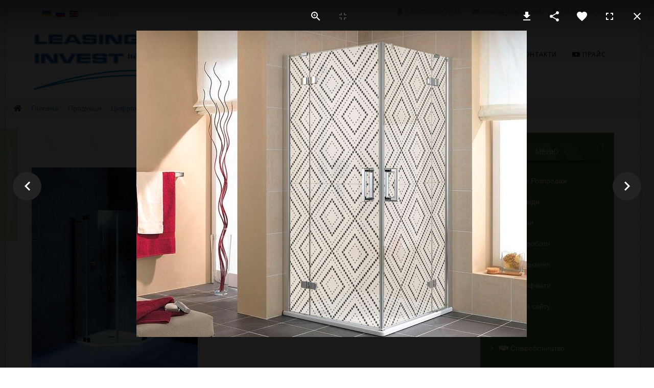

--- FILE ---
content_type: text/html; charset=utf-8
request_url: http://l-i.com.ua/uk/produktsiia/fotodruk-na-skli/sklyani-dushovi-kabini?1232
body_size: 23604
content:
<!DOCTYPE html>
<html prefix="og: http://ogp.me/ns#"  xmlns="http://www.w3.org/1999/xhtml" xml:lang="uk-ua" lang="uk-ua" dir="ltr">
    <head>
        <meta http-equiv="X-UA-Compatible" content="IE=edge">
        <meta name="viewport" content="width=device-width, initial-scale=1">
                <!-- head -->
        <base href="http://l-i.com.ua/uk/produktsiia/fotodruk-na-skli/sklyani-dushovi-kabini" />
	<meta http-equiv="content-type" content="text/html; charset=utf-8" />
	<meta name="keywords" content="душова, душевая, кабина, кабіна, кабинка, для душа, скло для душової, стекло для душевой, гнутое, изгибом, согнуть стекло" />
	<meta name="rights" content="Лизинг Инвест" />
	<meta name="author" content="Leasing Invest" />
	<meta property="og:image:width" content="764" />
	<meta property="og:image:height" content="600" />
	<meta property="og:title" content="Скляні душові кабіни" />
	<meta property="og:type" content="article" />
	<meta property="og:image:url" content="http://l-i.com.ua/images/bagallery/original/stekl_dush_kab 35.jpg" />
	<meta property="og:url" content="http://l-i.com.ua/uk/produktsiia/fotodruk-na-skli/sklyani-dushovi-kabini?1232" />
	<meta property="og:description" content="У нас Ви можете замовити - скляні душові кабини. Подивитись каталог." />
	<meta name="description" content="У нас Ви можете замовити - скляні душові кабини. Подивитись каталог." />
	<title>Скляні душові кабіни</title>
	<link href="/images/favicon.ico" rel="shortcut icon" type="image/vnd.microsoft.icon" />
	<link href="/templates/shaper_helix3/favicon.ico" rel="shortcut icon" type="image/vnd.microsoft.icon" />
	<link href="http://l-i.com.ua/uk/component/search/?Itemid=347&amp;format=opensearch" rel="search" title="Пошук ООО &quot;Лизинг Инвест&quot;" type="application/opensearchdescription+xml" />
	<link href="/plugins/system/bdthemes_shortcodes/css/shortcode-ultimate.css" rel="stylesheet" type="text/css" />
	<link href="/plugins/system/bdthemes_shortcodes/css/font-awesome.min.css" rel="stylesheet" type="text/css" />
	<link href="/modules/mod_contactus/css/lightbox.css" rel="stylesheet" type="text/css" />
	<link href="/plugins/system/bdthemes_shortcodes/shortcodes/heading/css/heading.css" rel="stylesheet" type="text/css" />
	<link href="/plugins/system/jce/css/content.css?aa754b1f19c7df490be4b958cf085e7c" rel="stylesheet" type="text/css" />
	<link href="//fonts.googleapis.com/css?family=Roboto:100,100italic,300,300italic,regular,italic,500,500italic,700,700italic,900,900italic&amp;subset=greek" rel="stylesheet" type="text/css" />
	<link href="/templates/shaper_helix3/css/bootstrap.min.css" rel="stylesheet" type="text/css" />
	<link href="/templates/shaper_helix3/css/font-awesome.min.css" rel="stylesheet" type="text/css" />
	<link href="/templates/shaper_helix3/css/legacy.css" rel="stylesheet" type="text/css" />
	<link href="/templates/shaper_helix3/css/template.css" rel="stylesheet" type="text/css" />
	<link href="/templates/shaper_helix3/css/presets/preset1.css" rel="stylesheet" type="text/css" class="preset" />
	<link href="/templates/shaper_helix3/css/frontend-edit.css" rel="stylesheet" type="text/css" />
	<link href="http://l-i.com.ua/modules/mod_call_me_back_form/assets/css/call-me-back-form.css" rel="stylesheet" type="text/css" />
	<link href="/modules/mod_favsocial/theme/bootstrap/favth-bootstrap.css" rel="stylesheet" type="text/css" />
	<link href="/modules/mod_favsocial/theme/css/favsocial.css" rel="stylesheet" type="text/css" />
	<link href="//use.fontawesome.com/releases/v5.1.0/css/all.css" rel="stylesheet" type="text/css" />
	<link href="/media/com_convertforms/css/convertforms.css?814a4a8209876b6aa5c58cee37596999" rel="stylesheet" type="text/css" />
	<link href="//fonts.googleapis.com/css?family=Roboto+Condensed" rel="stylesheet" type="text/css" />
	<link href="/media/mod_languages/css/template.css?814a4a8209876b6aa5c58cee37596999" rel="stylesheet" type="text/css" />
	<style type="text/css">

.boxnavbuttons {width:40px; bottom: 5%; position:fixed; z-index: 10001; display: none;}

.backtotop{ transition: background 0.35s ease; margin-bottom: 2px; background-size: 100% 100% !important; background-image: url("http://l-i.com.ua/images/banners/scroll-to-top.png"); background-color: ; width:40px; height:40px; border-radius: 5px; z-index: 10001; display: block;}
.backtotop:hover{ background-color: transparent; cursor: pointer; }

.gotobottom{ transition: background 0.35s ease; margin-bottom: 2px; background-size: 100% 100% !important; background-image: url("http://l-i.com.ua/plugins/system/gotop/img/scrollTobottom.png"); background-color: ; width:40px; height:40px; border-radius: 5px; z-index: 10001; display:block;}
.gotobottom:hover { background-color: transparent; cursor: pointer; }

@media only screen and (max-width: 768px) {
.gototop {display: none !important;}
}

.boxnavbuttons{right: 15px;}


body.site {background-image: url(/images/light-tile.gif);background-repeat: repeat;background-size: inherit;background-attachment: fixed;background-position: 100% 0;}#button-contactus-lightbox-form249{font-family:Roboto, sans-serif; font-size:14px; font-weight:500; }.entry-header h1 {
font-size: 18px;
text-align: center;
background: url(/images/pallite.png);
padding: 5px;
border: solid 1px #f5f5f5;
}
.entry-header h1 a {
color: #2867a5;
}
.h1, h1 {
font-size: 14px;
font-weight: normal;
}
.entry-header h2 {
font-size: 18px;
text-align: center;
background: url(/images/pallite.png);
padding: 5px;
border: solid 1px #f5f5f5;
font-weight: bold;
}
.entry-header h2 a {
color: #2867a5;
}

.box {
background: linear-gradient(to bottom,#183d96 0%,#2a4d9e 100%);
color: #f8f9f9;
padding:20px;
}
.box2 {
background: #3d7928;
color: #f8f9f9;
padding:20px;
}
.box3 {
background: #061235;
color: #e0f7f7;
padding:20px;
}
.box4 {
background: green;
color: #f8f9f9;
padding:20px;
}
.box5 {
background: rgb(169,3,41); /* Old browsers */
background: -moz-linear-gradient(top,  rgba(169,3,41,1) 0%, rgba(143,2,34,1) 44%, rgba(109,0,25,1) 100%); /* FF3.6-15 */
background: -webkit-linear-gradient(top,  rgba(169,3,41,1) 0%,rgba(143,2,34,1) 44%,rgba(109,0,25,1) 100%); /* Chrome10-25,Safari5.1-6 */
background: linear-gradient(to bottom,  rgba(169,3,41,1) 0%,rgba(143,2,34,1) 44%,rgba(109,0,25,1) 100%); /* W3C, IE10+, FF16+, Chrome26+, Opera12+, Safari7+ */
color: #f8f9f9;
padding:20px;
}
.box6 {
background: #162029;
color: #f8f9f9;
padding:20px;
}
.box7 {
background: #ab5f0f;
color: #f8f9f9;
padding: 20px;
}
#sp-header {
height: auto;
padding: 10px;
box-shadow: none;
}
.scrollup {
background-color: rgba(12, 12, 12, 0.43);
border: 1px solid #6b6262;
}
#sp-bottom {
background-color: #dedede !important;
padding: 30px !important;
margin-top: 25px;
}
.entry-image, .entry-gallery, .entry-video, .entry-audio, .entry-link {
box-shadow: 0 15px 10px -10px rgba(0, 0, 0, 0.5), 0 1px 4px rgba(0, 0, 0, 0.3), 0 0 40px rgba(0, 0, 0, 0.1) inset;
border: solid 1px #fbf6f6;
}
#sp-main-body {
padding: 10px;
}
.sp-module .sp-module-title {
background: url(/images/pallite.png);
padding: 10px;
text-align: center;
box-shadow: 0 15px 10px -10px rgba(0, 0, 0, 0.5), 0 1px 4px rgba(0, 0, 0, 0.3), 0 0 40px rgba(0, 0, 0, 0.1) inset;
}
#sp-bottom .sp-module .sp-module-title {
font-size: 18px;
}
#sp-footer {
background: #262727;
}
.sp-megamenu-parent .sp-dropdown li.sp-menu-item >a:hover {
background: #3583d0;
}
.sp-megamenu-parent .sp-dropdown li.sp-menu-item >a {
border-bottom: solid 1px #f7eeee;
}
.sp-megamenu-parent .sp-dropdown .sp-dropdown-inner {
background: #edf1f5;
box-shadow: 0 3px 5px 0 rgba(8, 8, 8, 0.44);
padding: 0px; 
}
input, textarea, .uneditable-input {
width: 100%;
}
hr {
border-top: 1px solid rgba(238, 238, 238, 0.15);
}
img {
display: inline-flex;
}
.entry-image:hover {
-webkit-transform: scale(1.1);
-moz-transform: scale(1.1);
-o-transform: scale(1.1);
-webkit-transition: all 1s ease-out;
}
.entry-image {
-webkit-transition: all 1s ease-out;
}
#jbounce-jmodal {
z-index: 999999999;
}
#jbounce-jmodal .jmodal-close p {
margin-top: 0px;
}
.btn-default {
position: relative;
display: inline-block;
color: #777674;
font-weight: bold;
text-decoration: none;
text-shadow: rgba(255,255,255,.5) 1px 1px, rgba(100,100,100,.3) 3px 7px 3px;
user-select: none;
padding: 1em 2em;
outline: none;
border-radius: 3px / 100%;
background-image:
linear-gradient(45deg, rgba(255,255,255,.0) 30%, rgba(255,255,255,.8), rgba(255,255,255,.0) 70%),
linear-gradient(to right, rgba(255,255,255,1), rgba(255,255,255,0) 20%, rgba(255,255,255,0) 90%, rgba(255,255,255,.3)),
linear-gradient(to right, rgba(125,125,125,1), rgba(255,255,255,.9) 45%, rgba(125,125,125,.5)),
linear-gradient(to right, rgba(125,125,125,1), rgba(255,255,255,.9) 45%, rgba(125,125,125,.5)),
linear-gradient(to right, rgba(223,190,170,1), rgba(255,255,255,.9) 45%, rgba(223,190,170,.5)),
linear-gradient(to right, rgba(223,190,170,1), rgba(255,255,255,.9) 45%, rgba(223,190,170,.5));
background-repeat: no-repeat;
background-size: 200% 100%, auto, 100% 2px, 100% 2px, 100% 1px, 100% 1px;
background-position: 200% 0, 0 0, 0 0, 0 100%, 0 4px, 0 calc(100% - 4px);
box-shadow: rgba(0,0,0,.5) 3px 10px 10px -10px;
}
.btn-default:hover {
transition: .5s linear;
background-position: -200% 0, 0 0, 0 0, 0 100%, 0 4px, 0 calc(100% - 4px);
}
.btn-default:active {
top: 1px;
}
.menu-drop-in .sp-has-child .sp-menu-item {
padding: 0px 3px !important;
}
.sp-contact-info li {
margin-top: 7px;
}
.breadcrumb {
border-radius: 0px;
}
.sp-module ul >li >a {
    color: #ffffff;
}
.sp-module ul >li {
border-bottom: 1px solid rgb(64, 132, 40);
}
article.item {
margin-bottom: 0px;
}

.icon-search:before {
display: none;
}
.menu-drop-in .sp-has-child .sp-menu-item:last-child {
padding-bottom: 0px !important;
}
@media (min-width: 1200px)
bootstrap.min.css:5
.container {
width: 1170px;
color: red;
}
.input-mini {
width: 70px;
}
select, textarea, input[type="text"], input[type="password"], input[type="datetime"], input[type="datetime-local"], input[type="date"], input[type="month"], input[type="time"], input[type="week"], input[type="number"], input[type="email"], input[type="url"], input[type="search"], input[type="tel"], input[type="color"], .uneditable-input {border-radius: 0px; height: 30px;}

.sp-module ul>li {
    border-bottom: 1px solid rgba(64, 132, 40, 0);
}

ul#favsocial-list.favsocial-center {
margin-top: 25px;
margin-left: 8px;
margin-bottom: 10px;
}

a:hover, a:focus {
    color: #23527c;
    text-decoration: none;
}

.convertforms .cf-response {
border-radius: 0px;
}

.su-news-ticker>.bn-label>h2 {background-color: #218807;}
.su-news-ticker>.bn-label>span {border-color: transparent transparent transparent #218807;}

#error-page .error-code {background-color: #d8d1cbba;}
#error-page .error-message {background-color: #adff05eb;}


.entry-image {
    
    text-align: center;
}

div.contactus-lightbox-closer {
    width: 8%;
}

.cmbf-form-class legend {
    text-align: center;
}

.com-sppagebuilder #sp-main-body {
    padding: 25px;
padding-top: 15px;
}

.su-news-ticker>.bn-label>h2 {
    background-color: #035899;
}
.su-news-ticker>.bn-label>span {
    border-color: transparent transparent transparent #035899;
}

.newsflash-titlebox3 {
font-size: 17px;
color: #ffff99;
text-align: center;
}

.readmore {
font-size: 17px;
color: #ffff99;
}
#sp-top-bar{ background-color:#f5f5f5;color:#999999; }#sp-bottom{ background-color:#f5f5f5;padding:100px 0px; }#sp-footer{ background-image:url("/images/box-bg-1.jpg"); }
        #cf_2 .cf-btn:after { 
            border-radius: 5px
        }
    
	</style>
	<script type="application/json" class="joomla-script-options new">{"csrf.token":"c49a0351ed72bfea0595c6db04e56d3f","system.paths":{"root":"","base":""},"system.keepalive":{"interval":840000,"uri":"\/uk\/component\/ajax\/?format=json"},"com_convertforms":{"baseURL":"\/uk\/component\/convertforms","debug":false},"joomla.jtext":{"COM_CONVERTFORMS_INVALID_RESPONSE":"\u041d\u0435\u0434\u0456\u0439\u0441\u043d\u0430 \u0432\u0456\u0434\u043f\u043e\u0432\u0456\u0434\u044c","COM_CONVERTFORMS_INVALID_TASK":"\u041d\u0435\u0434\u0456\u0439\u0441\u043d\u0435 \u0437\u0430\u0432\u0434\u0430\u043d\u043d\u044f"}}</script>
	<script src="/media/jui/js/jquery.min.js?814a4a8209876b6aa5c58cee37596999" type="text/javascript"></script>
	<script src="/media/jui/js/jquery-noconflict.js?814a4a8209876b6aa5c58cee37596999" type="text/javascript"></script>
	<script src="/media/jui/js/jquery-migrate.min.js?814a4a8209876b6aa5c58cee37596999" type="text/javascript"></script>
	<script src="/plugins/system/bdthemes_shortcodes/js/shortcode-ultimate.js" type="text/javascript"></script>
	<script src="/media/system/js/caption.js?814a4a8209876b6aa5c58cee37596999" type="text/javascript"></script>
	<script src="/media/system/js/mootools-core.js?814a4a8209876b6aa5c58cee37596999" type="text/javascript"></script>
	<script src="/media/system/js/core.js?814a4a8209876b6aa5c58cee37596999" type="text/javascript"></script>
	<script src="/media/system/js/mootools-more.js?814a4a8209876b6aa5c58cee37596999" type="text/javascript"></script>
	<script src="/templates/shaper_helix3/js/bootstrap.min.js" type="text/javascript"></script>
	<script src="/templates/shaper_helix3/js/jquery.sticky.js" type="text/javascript"></script>
	<script src="/templates/shaper_helix3/js/main.js" type="text/javascript"></script>
	<script src="/templates/shaper_helix3/js/frontend-edit.js" type="text/javascript"></script>
	<script src="http://l-i.com.ua/modules/mod_call_me_back_form/assets/js/jquery.maskedinput.min.js" type="text/javascript"></script>
	<script src="/modules/mod_favsocial/theme/bootstrap/favth-bootstrap.js" type="text/javascript"></script>
	<!--[if lt IE 9]><script src="/media/system/js/polyfill.event.js?814a4a8209876b6aa5c58cee37596999" type="text/javascript"></script><![endif]-->
	<script src="/media/system/js/keepalive.js?814a4a8209876b6aa5c58cee37596999" type="text/javascript"></script>
	<script src="/media/com_convertforms/js/site.js?814a4a8209876b6aa5c58cee37596999" type="text/javascript"></script>
	<script type="text/javascript">
jQuery(window).on('load',  function() {
				new JCaption('img.caption');
			});
jQuery(document).ready(function() {
	
var scrollDiv = document.createElement('div');
jQuery(scrollDiv).attr('class', 'boxnavbuttons').html('').appendTo('body');
	  });	

    jQuery(window).scroll(function(){
        if (jQuery(this).scrollTop() > 100) {
            jQuery('.boxnavbuttons').fadeIn();
	    } else {
            jQuery('.boxnavbuttons').fadeOut();
        }
    });

jQuery(document).ready(function() {
var scrollDiv = document.createElement('div');
jQuery(scrollDiv).attr('class', 'backtotop').attr('title', '').html('').appendTo('.boxnavbuttons');
	  });	
	
jQuery(document).ready(function(){

    //Click event to scroll to top
    jQuery('.backtotop').click(function(){
        jQuery('html, body').animate({scrollTop : 0},800);
        return false;
    });

});

var sp_preloader = '0';

var sp_gotop = '0';

var sp_offanimation = 'drarkplus';
jQuery(function($){ initTooltips(); $("body").on("subform-row-add", initTooltips); function initTooltips (event, container) { container = container || document;$(container).find(".hasTooltip").tooltip({"html": true,"container": "body"});} });
	</script>
	<meta property="og:url" content="http://l-i.com.ua/uk/produktsiia/fotodruk-na-skli/sklyani-dushovi-kabini" />
	<meta property="og:type" content="article" />
	<meta property="og:title" content="Скляні душові кабіни" />
	<meta property="og:description" content="" />

        <!-- Yandex.Metrika counter -->
<script type="text/javascript" >
   (function(m,e,t,r,i,k,a){m[i]=m[i]||function(){(m[i].a=m[i].a||[]).push(arguments)};
   m[i].l=1*new Date();k=e.createElement(t),a=e.getElementsByTagName(t)[0],k.async=1,k.src=r,a.parentNode.insertBefore(k,a)})
   (window, document, "script", "https://cdn.jsdelivr.net/npm/yandex-metrica-watch/tag.js", "ym");

   ym(41010124, "init", {
        clickmap:true,
        trackLinks:true,
        accurateTrackBounce:true
   });
</script>
<noscript><div><img src="https://mc.yandex.ru/watch/41010124" style="position:absolute; left:-9999px;" alt="" /></div></noscript>
<!-- /Yandex.Metrika counter -->
    <script type="text/javascript" src="http://l-i.com.ua/components/com_bagallery/libraries/modal/ba_modal.js?2.3.0"></script><link rel="stylesheet" href="http://l-i.com.ua/components/com_bagallery/assets/css/ba-style.css?2.3.0"><link rel="stylesheet" href="http://l-i.com.ua/components/com_bagallery/assets/css/ba-effects.css?2.3.0"><script type="text/javascript" src="http://l-i.com.ua/components/com_bagallery/libraries/ba_isotope/ba_isotope.js?2.3.0"></script><script type="text/javascript" src="http://l-i.com.ua/components/com_bagallery/libraries/lazyload/jquery.lazyload.min.js?2.3.0"></script><script type="text/javascript" src="http://l-i.com.ua/components/com_bagallery/assets/js/ba-gallery.js?2.3.0"></script></head>

    <body class="site com-content view-article no-layout no-task itemid-347 uk-ua ltr  layout-boxed off-canvas-menu-init"><div class="sm-pusher"><div class="sm-content"><div class="sm-content-inner">

        <div class="body-wrapper">
            <div class="body-innerwrapper">
                <section id="sp-top-bar"><div class="container"><div class="row"><div id="sp-top1" class="col-sm-4 col-md-4"><div class="sp-column "><div class="sp-module "><div class="sp-module-content"><div class="mod-languages">

	<ul class="lang-inline" dir="ltr">
									<li class="lang-active">
			<a href="http://l-i.com.ua/uk/produktsiia/fotodruk-na-skli/sklyani-dushovi-kabini?1232">
												<img src="/media/mod_languages/images/uk_ua.gif" alt="Українська (UA)" title="Українська (UA)" />										</a>
			</li>
								<li>
			<a href="/ru/produktsiya/fotopechat-na-stekle/steklyannye-dushevye-kabiny">
												<img src="/media/mod_languages/images/ru_ru.gif" alt="Русский (RU)" title="Русский (RU)" />										</a>
			</li>
								<li>
			<a href="/en/products/printing-on-glass/glass-showers">
												<img src="/media/mod_languages/images/en.gif" alt="English (UK)" title="English (UK)" />										</a>
			</li>
				</ul>

</div>
</div></div><div class="sp-module "><div class="sp-module-content"><div class="search">
	<form action="/uk/produktsiia/fotodruk-na-skli/sklyani-dushovi-kabini" method="post">
		<input name="searchword" id="mod-search-searchword" maxlength="200"  class="inputbox search-query" type="text" size="0" placeholder="Пошук...." />		<input type="hidden" name="task" value="search" />
		<input type="hidden" name="option" value="com_search" />
		<input type="hidden" name="Itemid" value="347" />
	</form>
</div>
</div></div></div></div><div id="sp-top2" class="col-sm-8 col-md-8"><div class="sp-column "><ul class="sp-contact-info"><li class="sp-contact-mobile"><i class="fa fa-mobile" aria-hidden="true"></i> <a href="tel:+38(050)789-72-28">+38(050)789-72-28</a></li><li class="sp-contact-email"><i class="fa fa-envelope" aria-hidden="true"></i> <a href="mailto:leasing_ltd@ukr.net">leasing_ltd@ukr.net</a></li><li class="sp-contact-time"><i class="fa fa-clock-o" aria-hidden="true"></i>Пн-Пт 8.00 -17.00</li></ul></div></div></div></div></section><header id="sp-header"><div class="container"><div class="row"><div id="sp-logo" class="col-xs-8 col-sm-3 col-md-3"><div class="sp-column "><div class="logo"><a href="/"><img class="sp-default-logo hidden-xs" src="/images/logo-li.png" alt="ООО "Лизинг Инвест""><img class="sp-retina-logo hidden-xs" src="/images/logo-li.png" alt="ООО "Лизинг Инвест"" width="218" height="122"><img class="sp-default-logo visible-xs" src="/images/logo-li.png" alt="ООО "Лизинг Инвест""></a></div></div></div><div id="sp-menu" class="col-xs-4 col-sm-9 col-md-9"><div class="sp-column ">			<div class='sp-megamenu-wrapper'>
				<a id="offcanvas-toggler" class="visible-sm visible-xs" aria-label="Helix Megamenu Options" href="#"><i class="fa fa-bars" aria-hidden="true" title="Helix Megamenu Options"></i></a>
				<ul class="sp-megamenu-parent menu-drop-in hidden-sm hidden-xs"><li class="sp-menu-item"><a  href="/uk/uk"  ><i class="fa fa-home"></i></a></li><li class="sp-menu-item"><a  href="/uk/pro-kompaniiu"  ><i class="fa fa-edit"></i> Про нас</a></li><li class="sp-menu-item sp-has-child"><a  href="/uk/posluhy"  ><i class="fa fa-th-large"></i> Послуги</a><div class="sp-dropdown sp-dropdown-main sp-menu-center" style="width: 300px;left: -150px;"><div class="sp-dropdown-inner"><ul class="sp-dropdown-items"><li class="sp-menu-item"><a  href="/uk/posluhy/prorizka-skla"  >Прорізка скла </a></li><li class="sp-menu-item"><a  href="/uk/posluhy/sverdlinnya-i-obrobka-kromok-skla"  >Обробка скла та свердління</a></li><li class="sp-menu-item"><a  href="/uk/posluhy/gart-skla"  >Загартування скла</a></li><li class="sp-menu-item"><a  href="/uk/posluhy/fotodruk-na-skli"  >Цифровий друк на склі</a></li><li class="sp-menu-item"><a  href="/uk/posluhy/avtotransportni-posluhy"  >Автотранспортні послуги</a></li></ul></div></div></li><li class="sp-menu-item sp-has-child active"><a  href="/uk/produktsiia"  >Продукція</a><div class="sp-dropdown sp-dropdown-main sp-menu-center" style="width: 300px;left: -150px;"><div class="sp-dropdown-inner"><ul class="sp-dropdown-items"><li class="sp-menu-item sp-has-child active"><a  href="/uk/produktsiia/fotodruk-na-skli"  >Цифровий друк на склі 720 dpi</a><div class="sp-dropdown sp-dropdown-sub sp-menu-right" style="width: 300px;"><div class="sp-dropdown-inner"><ul class="sp-dropdown-items"><li class="sp-menu-item"><a  href="/uk/produktsiia/fotodruk-na-skli/dizajn-ekster-eru"  >Дизайн екстер'єру</a></li><li class="sp-menu-item"><a  href="/uk/produktsiia/fotodruk-na-skli/rozsuvni-sklyani-sistemi"  >Розсувні скляні системи</a></li><li class="sp-menu-item"><a  href="/uk/produktsiia/fotodruk-na-skli/sklyani-peregorodki"  >Скляні перегородки</a></li><li class="sp-menu-item"><a  href="/uk/produktsiia/fotodruk-na-skli/kukhonnyi-fartukh"  >Кухонний фартух (Скіналі)</a></li><li class="sp-menu-item"><a  href="/uk/produktsiia/fotodruk-na-skli/sklyani-dveri"  >Скляні двері</a></li><li class="sp-menu-item current-item active"><a  href="/uk/produktsiia/fotodruk-na-skli/sklyani-dushovi-kabini"  >Скляні душові кабіни</a></li><li class="sp-menu-item"><a  href="/uk/produktsiia/fotodruk-na-skli/shafy-kupe-z-fotodrukom"  >Шафи купе з цифровим друком</a></li><li class="sp-menu-item"><a  href="/uk/produktsiia/fotodruk-na-skli/sklyani-zupinki"  >Автобуснi зупинки</a></li><li class="sp-menu-item"><a  href="/uk/produktsiia/fotodruk-na-skli/sklyani-steli"  >Скляні стелі</a></li><li class="sp-menu-item"><a  href="/uk/produktsiia/fotodruk-na-skli/skliane-panno-v-interieri"  >Скляне панно в інтер'єрі</a></li><li class="sp-menu-item"><a  href="/uk/produktsiia/fotodruk-na-skli/kartini-na-skli"  >Картини на склі</a></li><li class="sp-menu-item"><a  href="/uk/produktsiia/fotodruk-na-skli/sklyani-kozirki"  >Скляні козирки</a></li><li class="sp-menu-item"><a  href="/uk/produktsiia/fotodruk-na-skli/sklyani-ekrani-dlya-radiatoriv-i-batarej"  >Скляні екрани для радіаторів і батарей</a></li><li class="sp-menu-item"><a  href="/uk/produktsiia/fotodruk-na-skli/sklyani-tablichki-i-sklyani-viviski"  >Скляні таблички і скляні вивіски</a></li><li class="sp-menu-item"><a  href="/uk/produktsiia/fotodruk-na-skli/abstraktsiya-na-skli"  >Абстракція на склі</a></li><li class="sp-menu-item"><a  href="/uk/produktsiia/fotodruk-na-skli/ramky"  >Рамки</a></li><li class="sp-menu-item"><a  href="/uk/produktsiia/fotodruk-na-skli/derzhavna-symvolika"  >Державна символіка</a></li></ul></div></div></li><li class="sp-menu-item"><a  href="/uk/produktsiia/sklo-z-lakofarbovim-pokrittyam"  >Скло з лакофарбовим покриттям &quot;Skinali Glass&quot;</a></li><li class="sp-menu-item"><a  href="/uk/produktsiia/bronovanyi-trypleks"  >Броньований триплекс</a></li><li class="sp-menu-item"><a  href="/uk/produktsiia/laminovane-sklo-tripleks"  >Ламіноване скло (триплекс)</a></li><li class="sp-menu-item sp-has-child"><a  href="/uk/produktsiia/zagartovane-sklo"  >Загартоване скло</a><div class="sp-dropdown sp-dropdown-sub sp-menu-right" style="width: 300px;"><div class="sp-dropdown-inner"><ul class="sp-dropdown-items"><li class="sp-menu-item"><a  href="/uk/produktsiia/zagartovane-sklo/sklo-dlya-kholodil-nogo-obladnannya"  >Скло для холодильного обладнання</a></li><li class="sp-menu-item"><a  href="/uk/produktsiia/zagartovane-sklo/sklo-z-shovkografieyu-shovkotrafaret"  >Скло з шовкографією (шовкотрафарет)</a></li><li class="sp-menu-item"><a  href="/uk/produktsiia/zagartovane-sklo/sklyani-stoli-stil-nitsi-barni-stijki"  >Скляні столи, стільниці, барні стійки</a></li><li class="sp-menu-item"><a  href="/uk/produktsiia/zagartovane-sklo/avtomobil-ne-sklo"  >Автомобільне скло</a></li><li class="sp-menu-item"><a  href="/uk/produktsiia/zagartovane-sklo/sklo-dlya-vagoniv"  >Скло для вагонів</a></li><li class="sp-menu-item"><a  href="/uk/produktsiia/zagartovane-sklo/sklo-dlya-pobutovoji-tekhniki"  >Скло для побутової техніки</a></li></ul></div></div></li><li class="sp-menu-item"><a  href="/uk/produktsiia/gnute-sklo"  >Гнуте скло</a></li><li class="sp-menu-item"><a  href="/uk/produktsiia/mul-tifunktsional-ne-sklo"  >Мультифункціональне скло</a></li><li class="sp-menu-item"><a  href="/uk/produktsiia/sontsezakhisne-sklo"  >Сонцезахисне скло</a></li><li class="sp-menu-item"><a  href="/uk/produktsiia/velykohabarytne-dzerkalo"  >Великогабаритне дзеркало</a></li><li class="sp-menu-item"><a  href="/uk/produktsiia/sklo-dlya-mebliv"  >Скло для меблів</a></li><li class="sp-menu-item"><a  href="/uk/produktsiia/sklo-z-malyunkom-nanesenim-piskostruminnim-metodom"  >Скло з малюнком нанесеним піскоструминним методом</a></li><li class="sp-menu-item"><a  href="/uk/produktsiia/shumozakhysni-ekrany"  >Шумозахисні екрани</a></li><li class="sp-menu-item"><a  href="/uk/produktsiia/dzerkalo-z-led-pidsvitkoiu"  >Дзеркало з LED підсвіткою</a></li></ul></div></div></li><li class="sp-menu-item"><a  href="/uk/vyrobnytstvo"  ><i class="fa fa-navicon"></i> Виробництво</a></li><li class="sp-menu-item"><a  href="/uk/kontakty"  ><i class="fa fa-address-book"></i> Контакти</a></li><li class="sp-menu-item"><a  href="/uk/prajs-list"  ><i class="fa fa-money"></i> Прайс</a></li></ul>			</div>
		</div></div></div></div></header><section id="sp-page-title"><div class="row"><div id="sp-title" class="col-sm-12 col-md-12"><div class="sp-column "><div class="sp-module "><div class="sp-module-content">
<ol class="breadcrumb">
	<li><i class="fa fa-home"></i></li><li><a href="/uk/" class="pathway">Головна</a></li><li><a href="/uk/produktsiia" class="pathway">Продукція</a></li><li><a href="/uk/produktsiia/fotodruk-na-skli" class="pathway">Цифровий друк на склі 720 dpi</a></li><li class="active">Скляні душові кабіни</li></ol>
</div></div></div></div></div></section><section id="sp-main-body"><div class="container"><div class="row"><div id="sp-component" class="col-sm-9 col-md-9"><div class="sp-column "><div id="system-message-container">
	</div>
<article class="item item-page" itemscope itemtype="http://schema.org/Article">
	<meta itemprop="inLanguage" content="uk-UA" />
	
	

	<div class="entry-header">
		
		
					<h2 itemprop="name">
									Скляні душові кабіни							</h2>
												</div>

					
	
	
				
	
			<div itemprop="articleBody">
		 
<p style="text-align: justify;"><img src="/images/for_material/купить_душевую_кабинку_Украина.jpg" alt="купить душевую кабинку Украина" width="325" height="396" style="margin-right: 20px; float: left;" />Скляні душові двері набувають все більшої популярності за рахунок своєї практичності, надійності та індивідуальному підходу до виготовлення конструкції. Виготовляються скляні душові двері під замовлення за необхідними розмірами покупця, з загартованого скла товщиною 8-10 мм, що забезпечує абсолютну безпеку конструкції. Скляні душові двері можуть вписуватися в будь-який інтер'єр завдяки різноманітності варіантів декорування скляного полотна. Одним з новітніх способів декорування скла є цифровий друк керамічними чорнилом, що не має аналогів в Україні, що дає можливість створити ексклюзивний дизайн вашого інтер'єру.</p>
<p>&nbsp;</p>
<p>&nbsp;</p>
<p>&nbsp;</p>
<p>&nbsp;</p>
<p>&nbsp;</p>
<p>&nbsp;</p>
<p>&nbsp;</p>
<!-- START: Modules Anywhere -->
<div id="contactus-lightbox251" class="contactus-lightbox">
<div class="contactus-lightbox-caption" style="background-color:#21ad33;">
<div class="contactus-lightbox-cap">
<h4 class="text-center">Вартість/Прорахунок</h4>
</div>
<div class="contactus-lightbox-closer"><i id="contactus-lightbox-close251" class="fa fa-close fa-1x"></i></div>
	</div>
<div class="contactus-lightbox-body">
<form action="http://l-i.com.ua/uk/produktsiia/fotodruk-na-skli/sklyani-dushovi-kabini?1232" method="post" class="reg_form" onsubmit="contactus_validate(this);joomly_analytics(251);" enctype="multipart/form-data">
<div>
<div class="joomly-contactus-div">
<input type="text" placeholder="Як до Вас звертатися?*" class="contactus-fields" name="field1" required>
								</div>
<div class="joomly-contactus-div">
<input type="email" placeholder="Ваш Email" class="contactus-fields" name="field2">
								</div>
<div class="joomly-contactus-div">
<input type="text" placeholder="Ваш телефон*" class="contactus-fields" name="field3" required>
								</div>
<div class="joomly-contactus-div">
									<textarea placeholder="Опишіть Ваше запитання*" class="contactus-textarea" name="field6" cols="120" rows="6" required></textarea>
								</div>
		</div>
<div>
			<button type="submit" value="save" class="contactus-button contactus-submit" style="background-color: #21ad33;" id="button-contactus-lightbox251">Відправити</button>
		</div>
<input type="hidden" name="option" value="com_contactus">
<input type="hidden" name="layout" value="lightbox">
<input type="hidden" name="module_id" value="251">	
<input type="hidden" name="module_title" value="Узнать цену UA">	
<input type="hidden" name="page" value="l-i.com.ua/uk/produktsiia/fotodruk-na-skli/sklyani-dushovi-kabini?1232">
<input type="hidden" name="ip" value="13.59.72.80">
<input type="hidden" name="task" value="add.save">
<input type="hidden" name="c49a0351ed72bfea0595c6db04e56d3f" value="1">		</form>
	</div>
</div>
<div>
		<button class=" contactus-right contactus-251 contactus-button" type="submit" style="background-color: #21ad33; top:60%;" id="button-contactus-lightbox-form251">Дізнатися вартість</button>
	</div>
<div class="contactus-alert" id="contactus-sending-alert251">
<div class="contactus-lightbox-caption" style="background-color:#21ad33;">
<div class="contactus-lightbox-cap">
<h4 class="contactus-lightbox-text-center">Заявка на прорахунок</h4>
</div>
<div class="contactus-lightbox-closer"><i id="contactus-lightbox-sending-alert-close251" class="fa fa-close fa-1x"></i></div>
	</div>
<div class="contactus-alert-body">
<p class="contactus-lightbox-text-center">Запит успішно прийнятий, ми зв'яжемося з Вами найближчим часом.</p>

</div>
</div>
<script type="text/javascript">
var contactus_module_id = 251,
files_added = "Files added";
type_field = "Field is required";
var contactus_sending_flag = contactus_sending_flag || [];
contactus_sending_flag[contactus_module_id] = contactus_sending_flag[contactus_module_id] || 0;
var contactus_params = contactus_params || [];
contactus_params[contactus_module_id] = {};
var popup = document.getElementById("contactus-lightbox" + contactus_module_id);
document.body.appendChild(popup);
</script>
<script type="text/javascript" src="/modules/mod_contactus/js/lightbox.js"></script> 
<!-- END: Modules Anywhere -->
<p>&nbsp;</p>
<p style="text-align: center;"><div id="suhead696e547221944" class="su-heading su-heading-style-modern-1-blue su-heading-align-center"><h1 class="su-heading-inner">Купити душову кабину в Україні </h1></div>
<div class='ba-gallery ' data-gallery='26' style="background-color:rgba(0,0,0,0.9);"><div id="ba-notification" class="gallery-notification"><i class="zmdi zmdi-close"></i><h4>Error</h4><p></p></div><div class="modal-scrollable" style="display:none;"><div class="ba-modal gallery-modal " style="display:none"><div class="ba-share-icons" style="background-color:rgba(0,0,0,0.9);"><div class="ba-share" ><i class="ba-twitter-share-button zmdi zmdi-twitter"></i><i class="ba-facebook-share-button zmdi zmdi-facebook"></i><i class="ba-google-share-button zmdi zmdi-google"></i><i class="ba-pinterest-share-button zmdi zmdi-pinterest"></i><i class="ba-linkedin-share-button zmdi zmdi-linkedin"></i><i class="ba-vk-share-button zmdi zmdi-vk"></i></div></div><div class="ba-modal-header row-fluid" style="box-shadow: inset 0px 130px 100px -125px rgba(0,0,0,0.9);"><div class="ba-modal-title" ><h3 class="modal-title" style="color:rgba(255, 255, 255, 1);"></h3></div><div class="ba-center-icons"><i style="color:rgba(255, 255, 255, 1)" class="ba-zoom-in zmdi zmdi-zoom-in"></i><i class="ba-zoom-out disabled-item zmdi zmdi-fullscreen-exit" style="color:rgba(255, 255, 255, 1)"></i></div><div class="ba-right-icons"><div class="header-icons"><a href="#" class="ba-download-img zmdi zmdi-download" style="color:rgba(255, 255, 255, 1)" download></a><i class="zmdi zmdi-share" style="color:rgba(255, 255, 255, 1)"></i><div class="ba-like-wrapper"><div class="ba-like"><div class="ba-likes"><p></p></div><i class="ba-add-like zmdi zmdi-favorite" style="color:rgba(255, 255, 255, 1)"></i></div></div><i class="zmdi zmdi-fullscreen display-lightbox-fullscreen" style="color:rgba(255, 255, 255, 1)"></i><i class="ba-icon-close zmdi zmdi-close" style="color:rgba(255, 255, 255, 1)"></i></div></div></div><div class="ba-modal-body"><div class="modal-image"><input type="hidden" class="ba-juri" value="http://l-i.com.ua/"></div><div class="description-wrapper"><div class="modal-description"></div></div></div></div><input type='hidden' class='lightbox-options' value='{"lightbox_border":"rgba(255, 255, 255, 1)","lightbox_bg":"#000000","lightbox_bg_transparency":"0.9","display_likes":"1","display_header":"1","display_zoom":"1","lightbox_display_title":"1","lightbox_width":"45","auto_resize":"1","disable_lightbox":"0","twitter_share":"1","odnoklassniki_share":"0","description_position":"below","facebook_share":"1","google_share":"1","pinterest_share":"1","linkedin_share":"1","vkontakte_share":"1","display_download":"1","enable_alias":"1","display_fullscreen":"1","header_icons_color":"rgba(255, 255, 255, 1)"}'><div class="modal-nav" style="display:none"><i class="ba-left-action zmdi zmdi-chevron-left" style="color:rgba(255, 255, 255, 1); background-color:rgba(35, 35, 35, 1)"></i><i class="ba-right-action zmdi zmdi-chevron-right" style="color:rgba(255, 255, 255, 1); background-color:rgba(35, 35, 35, 1)"></i></div></div><div class="ba-gallery-row-wrapper"><div class='ba-gallery-content-wrapper'><div class='ba-gallery-content'><div class='row-fluid'><div class='span12 ba-gallery-grid css-style-1'><div class='ba-gallery-items category-0 category-1' style='display: none;'><a href='http://l-i.com.ua/uk/produktsiia/fotodruk-na-skli/sklyani-dushovi-kabini?1220' class='ba-gallery-image-link'></a><div class='ba-image'><img src='http://l-i.com.ua/images/bagallery/gallery-26/thumbnail/category-1/stekl_dush_kab 47.jpg' alt=''><div class='ba-caption'><div class='ba-caption-content'><p class='image-category'>Скляні душові кабіни</p></div></div><input type='hidden' class='image-id' data-id='ba-image-1220' value='{"id":"1220","form_id":"26","category":"category-1","name":"stekl_dush_kab 47.jpg","path":"\/images\/bagallery\/original\/stekl_dush_kab 47.jpg","url":"http:\/\/l-i.com.ua\/images\/bagallery\/original\/stekl_dush_kab 47.jpg","thumbnail_url":"\/images\/bagallery\/gallery-26\/thumbnail\/category-1\/stekl_dush_kab 47.jpg","title":"","short":"","alt":"","description":"","link":"","video":"","settings":null,"likes":"0","imageId":"1","target":"blank","lightboxUrl":"","watermark_name":"stekl_dush_kab 47.jpg","hideInAll":"0","suffix":""}'></div></div><div class='ba-gallery-items category-0 category-1' style='display: none;'><a href='http://l-i.com.ua/uk/produktsiia/fotodruk-na-skli/sklyani-dushovi-kabini?1221' class='ba-gallery-image-link'></a><div class='ba-image'><img src='http://l-i.com.ua/images/bagallery/gallery-26/thumbnail/category-1/stekl_dush_kab 46.jpg' alt=''><div class='ba-caption'><div class='ba-caption-content'><p class='image-category'>Скляні душові кабіни</p></div></div><input type='hidden' class='image-id' data-id='ba-image-1221' value='{"id":"1221","form_id":"26","category":"category-1","name":"stekl_dush_kab 46.jpg","path":"\/images\/bagallery\/original\/stekl_dush_kab 46.jpg","url":"http:\/\/l-i.com.ua\/images\/bagallery\/original\/stekl_dush_kab 46.jpg","thumbnail_url":"\/images\/bagallery\/gallery-26\/thumbnail\/category-1\/stekl_dush_kab 46.jpg","title":"","short":"","alt":"","description":"","link":"","video":"","settings":null,"likes":"0","imageId":"2","target":"blank","lightboxUrl":"","watermark_name":"stekl_dush_kab 46.jpg","hideInAll":"0","suffix":""}'></div></div><div class='ba-gallery-items category-0 category-1' style='display: none;'><a href='http://l-i.com.ua/uk/produktsiia/fotodruk-na-skli/sklyani-dushovi-kabini?1222' class='ba-gallery-image-link'></a><div class='ba-image'><img src='http://l-i.com.ua/images/bagallery/gallery-26/thumbnail/category-1/stekl_dush_kab 45.jpg' alt=''><div class='ba-caption'><div class='ba-caption-content'><p class='image-category'>Скляні душові кабіни</p></div></div><input type='hidden' class='image-id' data-id='ba-image-1222' value='{"id":"1222","form_id":"26","category":"category-1","name":"stekl_dush_kab 45.jpg","path":"\/images\/bagallery\/original\/stekl_dush_kab 45.jpg","url":"http:\/\/l-i.com.ua\/images\/bagallery\/original\/stekl_dush_kab 45.jpg","thumbnail_url":"\/images\/bagallery\/gallery-26\/thumbnail\/category-1\/stekl_dush_kab 45.jpg","title":"","short":"","alt":"","description":"","link":"","video":"","settings":null,"likes":"5","imageId":"3","target":"blank","lightboxUrl":"","watermark_name":"stekl_dush_kab 45.jpg","hideInAll":"0","suffix":""}'></div></div><div class='ba-gallery-items category-0 category-1' style='display: none;'><a href='http://l-i.com.ua/uk/produktsiia/fotodruk-na-skli/sklyani-dushovi-kabini?1223' class='ba-gallery-image-link'></a><div class='ba-image'><img src='http://l-i.com.ua/images/bagallery/gallery-26/thumbnail/category-1/stekl_dush_kab 44.jpg' alt=''><div class='ba-caption'><div class='ba-caption-content'><p class='image-category'>Скляні душові кабіни</p></div></div><input type='hidden' class='image-id' data-id='ba-image-1223' value='{"id":"1223","form_id":"26","category":"category-1","name":"stekl_dush_kab 44.jpg","path":"\/images\/bagallery\/original\/stekl_dush_kab 44.jpg","url":"http:\/\/l-i.com.ua\/images\/bagallery\/original\/stekl_dush_kab 44.jpg","thumbnail_url":"\/images\/bagallery\/gallery-26\/thumbnail\/category-1\/stekl_dush_kab 44.jpg","title":"","short":"","alt":"","description":"","link":"","video":"","settings":null,"likes":"2","imageId":"4","target":"blank","lightboxUrl":"","watermark_name":"stekl_dush_kab 44.jpg","hideInAll":"0","suffix":""}'></div></div><div class='ba-gallery-items category-0 category-1' style='display: none;'><a href='http://l-i.com.ua/uk/produktsiia/fotodruk-na-skli/sklyani-dushovi-kabini?1224' class='ba-gallery-image-link'></a><div class='ba-image'><img src='http://l-i.com.ua/images/bagallery/gallery-26/thumbnail/category-1/stekl_dush_kab 43.jpg' alt=''><div class='ba-caption'><div class='ba-caption-content'><p class='image-category'>Скляні душові кабіни</p></div></div><input type='hidden' class='image-id' data-id='ba-image-1224' value='{"id":"1224","form_id":"26","category":"category-1","name":"stekl_dush_kab 43.jpg","path":"\/images\/bagallery\/original\/stekl_dush_kab 43.jpg","url":"http:\/\/l-i.com.ua\/images\/bagallery\/original\/stekl_dush_kab 43.jpg","thumbnail_url":"\/images\/bagallery\/gallery-26\/thumbnail\/category-1\/stekl_dush_kab 43.jpg","title":"","short":"","alt":"","description":"","link":"","video":"","settings":null,"likes":"0","imageId":"5","target":"blank","lightboxUrl":"","watermark_name":"stekl_dush_kab 43.jpg","hideInAll":"0","suffix":""}'></div></div><div class='ba-gallery-items category-0 category-1' style='display: none;'><a href='http://l-i.com.ua/uk/produktsiia/fotodruk-na-skli/sklyani-dushovi-kabini?1225' class='ba-gallery-image-link'></a><div class='ba-image'><img src='http://l-i.com.ua/images/bagallery/gallery-26/thumbnail/category-1/stekl_dush_kab 42.jpg' alt=''><div class='ba-caption'><div class='ba-caption-content'><p class='image-category'>Скляні душові кабіни</p></div></div><input type='hidden' class='image-id' data-id='ba-image-1225' value='{"id":"1225","form_id":"26","category":"category-1","name":"stekl_dush_kab 42.jpg","path":"\/images\/bagallery\/original\/stekl_dush_kab 42.jpg","url":"http:\/\/l-i.com.ua\/images\/bagallery\/original\/stekl_dush_kab 42.jpg","thumbnail_url":"\/images\/bagallery\/gallery-26\/thumbnail\/category-1\/stekl_dush_kab 42.jpg","title":"","short":"","alt":"","description":"","link":"","video":"","settings":null,"likes":"0","imageId":"6","target":"blank","lightboxUrl":"","watermark_name":"stekl_dush_kab 42.jpg","hideInAll":"0","suffix":""}'></div></div><div class='ba-gallery-items category-0 category-1' style='display: none;'><a href='http://l-i.com.ua/uk/produktsiia/fotodruk-na-skli/sklyani-dushovi-kabini?1226' class='ba-gallery-image-link'></a><div class='ba-image'><img src='http://l-i.com.ua/images/bagallery/gallery-26/thumbnail/category-1/stekl_dush_kab 41.jpg' alt=''><div class='ba-caption'><div class='ba-caption-content'><p class='image-category'>Скляні душові кабіни</p></div></div><input type='hidden' class='image-id' data-id='ba-image-1226' value='{"id":"1226","form_id":"26","category":"category-1","name":"stekl_dush_kab 41.jpg","path":"\/images\/bagallery\/original\/stekl_dush_kab 41.jpg","url":"http:\/\/l-i.com.ua\/images\/bagallery\/original\/stekl_dush_kab 41.jpg","thumbnail_url":"\/images\/bagallery\/gallery-26\/thumbnail\/category-1\/stekl_dush_kab 41.jpg","title":"","short":"","alt":"","description":"","link":"","video":"","settings":null,"likes":"1","imageId":"7","target":"blank","lightboxUrl":"","watermark_name":"stekl_dush_kab 41.jpg","hideInAll":"0","suffix":""}'></div></div><div class='ba-gallery-items category-0 category-1' style='display: none;'><a href='http://l-i.com.ua/uk/produktsiia/fotodruk-na-skli/sklyani-dushovi-kabini?1227' class='ba-gallery-image-link'></a><div class='ba-image'><img src='http://l-i.com.ua/images/bagallery/gallery-26/thumbnail/category-1/stekl_dush_kab 40.jpg' alt=''><div class='ba-caption'><div class='ba-caption-content'><p class='image-category'>Скляні душові кабіни</p></div></div><input type='hidden' class='image-id' data-id='ba-image-1227' value='{"id":"1227","form_id":"26","category":"category-1","name":"stekl_dush_kab 40.jpg","path":"\/images\/bagallery\/original\/stekl_dush_kab 40.jpg","url":"http:\/\/l-i.com.ua\/images\/bagallery\/original\/stekl_dush_kab 40.jpg","thumbnail_url":"\/images\/bagallery\/gallery-26\/thumbnail\/category-1\/stekl_dush_kab 40.jpg","title":"","short":"","alt":"","description":"","link":"","video":"","settings":null,"likes":"0","imageId":"8","target":"blank","lightboxUrl":"","watermark_name":"stekl_dush_kab 40.jpg","hideInAll":"0","suffix":""}'></div></div><div class='ba-gallery-items category-0 category-1' style='display: none;'><a href='http://l-i.com.ua/uk/produktsiia/fotodruk-na-skli/sklyani-dushovi-kabini?1228' class='ba-gallery-image-link'></a><div class='ba-image'><img src='http://l-i.com.ua/images/bagallery/gallery-26/thumbnail/category-1/stekl_dush_kab 39.jpg' alt=''><div class='ba-caption'><div class='ba-caption-content'><p class='image-category'>Скляні душові кабіни</p></div></div><input type='hidden' class='image-id' data-id='ba-image-1228' value='{"id":"1228","form_id":"26","category":"category-1","name":"stekl_dush_kab 39.jpg","path":"\/images\/bagallery\/original\/stekl_dush_kab 39.jpg","url":"http:\/\/l-i.com.ua\/images\/bagallery\/original\/stekl_dush_kab 39.jpg","thumbnail_url":"\/images\/bagallery\/gallery-26\/thumbnail\/category-1\/stekl_dush_kab 39.jpg","title":"","short":"","alt":"","description":"","link":"","video":"","settings":null,"likes":"3","imageId":"9","target":"blank","lightboxUrl":"","watermark_name":"stekl_dush_kab 39.jpg","hideInAll":"0","suffix":""}'></div></div><div class='ba-gallery-items category-0 category-1' style='display: none;'><a href='http://l-i.com.ua/uk/produktsiia/fotodruk-na-skli/sklyani-dushovi-kabini?1229' class='ba-gallery-image-link'></a><div class='ba-image'><img src='http://l-i.com.ua/images/bagallery/gallery-26/thumbnail/category-1/stekl_dush_kab 38.jpg' alt=''><div class='ba-caption'><div class='ba-caption-content'><p class='image-category'>Скляні душові кабіни</p></div></div><input type='hidden' class='image-id' data-id='ba-image-1229' value='{"id":"1229","form_id":"26","category":"category-1","name":"stekl_dush_kab 38.jpg","path":"\/images\/bagallery\/original\/stekl_dush_kab 38.jpg","url":"http:\/\/l-i.com.ua\/images\/bagallery\/original\/stekl_dush_kab 38.jpg","thumbnail_url":"\/images\/bagallery\/gallery-26\/thumbnail\/category-1\/stekl_dush_kab 38.jpg","title":"","short":"","alt":"","description":"","link":"","video":"","settings":null,"likes":"1","imageId":"10","target":"blank","lightboxUrl":"","watermark_name":"stekl_dush_kab 38.jpg","hideInAll":"0","suffix":""}'></div></div><div class='ba-gallery-items category-0 category-1' style='display: none;'><a href='http://l-i.com.ua/uk/produktsiia/fotodruk-na-skli/sklyani-dushovi-kabini?1230' class='ba-gallery-image-link'></a><div class='ba-image'><img src='http://l-i.com.ua/images/bagallery/gallery-26/thumbnail/category-1/stekl_dush_kab 37.jpg' alt=''><div class='ba-caption'><div class='ba-caption-content'><p class='image-category'>Скляні душові кабіни</p></div></div><input type='hidden' class='image-id' data-id='ba-image-1230' value='{"id":"1230","form_id":"26","category":"category-1","name":"stekl_dush_kab 37.jpg","path":"\/images\/bagallery\/original\/stekl_dush_kab 37.jpg","url":"http:\/\/l-i.com.ua\/images\/bagallery\/original\/stekl_dush_kab 37.jpg","thumbnail_url":"\/images\/bagallery\/gallery-26\/thumbnail\/category-1\/stekl_dush_kab 37.jpg","title":"","short":"","alt":"","description":"","link":"","video":"","settings":null,"likes":"0","imageId":"11","target":"blank","lightboxUrl":"","watermark_name":"stekl_dush_kab 37.jpg","hideInAll":"0","suffix":""}'></div></div><div class='ba-gallery-items category-0 category-1' style='display: none;'><a href='http://l-i.com.ua/uk/produktsiia/fotodruk-na-skli/sklyani-dushovi-kabini?1231' class='ba-gallery-image-link'></a><div class='ba-image'><img src='http://l-i.com.ua/images/bagallery/gallery-26/thumbnail/category-1/stekl_dush_kab 36.jpg' alt=''><div class='ba-caption'><div class='ba-caption-content'><p class='image-category'>Скляні душові кабіни</p></div></div><input type='hidden' class='image-id' data-id='ba-image-1231' value='{"id":"1231","form_id":"26","category":"category-1","name":"stekl_dush_kab 36.jpg","path":"\/images\/bagallery\/original\/stekl_dush_kab 36.jpg","url":"http:\/\/l-i.com.ua\/images\/bagallery\/original\/stekl_dush_kab 36.jpg","thumbnail_url":"\/images\/bagallery\/gallery-26\/thumbnail\/category-1\/stekl_dush_kab 36.jpg","title":"","short":"","alt":"","description":"","link":"","video":"","settings":null,"likes":"0","imageId":"12","target":"blank","lightboxUrl":"","watermark_name":"stekl_dush_kab 36.jpg","hideInAll":"0","suffix":""}'></div></div><div class='ba-gallery-items category-0 category-1' style='display: none;'><a href='http://l-i.com.ua/uk/produktsiia/fotodruk-na-skli/sklyani-dushovi-kabini?1232' class='ba-gallery-image-link'></a><div class='ba-image'><img src='http://l-i.com.ua/images/bagallery/gallery-26/thumbnail/category-1/stekl_dush_kab 35.jpg' alt=''><div class='ba-caption'><div class='ba-caption-content'><p class='image-category'>Скляні душові кабіни</p></div></div><input type='hidden' class='image-id' data-id='ba-image-1232' value='{"id":"1232","form_id":"26","category":"category-1","name":"stekl_dush_kab 35.jpg","path":"\/images\/bagallery\/original\/stekl_dush_kab 35.jpg","url":"http:\/\/l-i.com.ua\/images\/bagallery\/original\/stekl_dush_kab 35.jpg","thumbnail_url":"\/images\/bagallery\/gallery-26\/thumbnail\/category-1\/stekl_dush_kab 35.jpg","title":"","short":"","alt":"","description":"","link":"","video":"","settings":null,"likes":"0","imageId":"13","target":"blank","lightboxUrl":"","watermark_name":"stekl_dush_kab 35.jpg","hideInAll":"0","suffix":""}'></div></div><div class='ba-gallery-items category-0 category-1' style='display: none;'><a href='http://l-i.com.ua/uk/produktsiia/fotodruk-na-skli/sklyani-dushovi-kabini?1233' class='ba-gallery-image-link'></a><div class='ba-image'><img src='http://l-i.com.ua/images/bagallery/gallery-26/thumbnail/category-1/stekl_dush_kab 34.jpg' alt=''><div class='ba-caption'><div class='ba-caption-content'><p class='image-category'>Скляні душові кабіни</p></div></div><input type='hidden' class='image-id' data-id='ba-image-1233' value='{"id":"1233","form_id":"26","category":"category-1","name":"stekl_dush_kab 34.jpg","path":"\/images\/bagallery\/original\/stekl_dush_kab 34.jpg","url":"http:\/\/l-i.com.ua\/images\/bagallery\/original\/stekl_dush_kab 34.jpg","thumbnail_url":"\/images\/bagallery\/gallery-26\/thumbnail\/category-1\/stekl_dush_kab 34.jpg","title":"","short":"","alt":"","description":"","link":"","video":"","settings":null,"likes":"0","imageId":"14","target":"blank","lightboxUrl":"","watermark_name":"stekl_dush_kab 34.jpg","hideInAll":"0","suffix":""}'></div></div><div class='ba-gallery-items category-0 category-1' style='display: none;'><a href='http://l-i.com.ua/uk/produktsiia/fotodruk-na-skli/sklyani-dushovi-kabini?1234' class='ba-gallery-image-link'></a><div class='ba-image'><img src='http://l-i.com.ua/images/bagallery/gallery-26/thumbnail/category-1/stekl_dush_kab 33.jpg' alt=''><div class='ba-caption'><div class='ba-caption-content'><p class='image-category'>Скляні душові кабіни</p></div></div><input type='hidden' class='image-id' data-id='ba-image-1234' value='{"id":"1234","form_id":"26","category":"category-1","name":"stekl_dush_kab 33.jpg","path":"\/images\/bagallery\/original\/stekl_dush_kab 33.jpg","url":"http:\/\/l-i.com.ua\/images\/bagallery\/original\/stekl_dush_kab 33.jpg","thumbnail_url":"\/images\/bagallery\/gallery-26\/thumbnail\/category-1\/stekl_dush_kab 33.jpg","title":"","short":"","alt":"","description":"","link":"","video":"","settings":null,"likes":"0","imageId":"15","target":"blank","lightboxUrl":"","watermark_name":"stekl_dush_kab 33.jpg","hideInAll":"0","suffix":""}'></div></div><div class='ba-gallery-items category-0 category-1' style='display: none;'><a href='http://l-i.com.ua/uk/produktsiia/fotodruk-na-skli/sklyani-dushovi-kabini?1235' class='ba-gallery-image-link'></a><div class='ba-image'><img src='http://l-i.com.ua/images/bagallery/gallery-26/thumbnail/category-1/stekl_dush_kab 32.jpg' alt=''><div class='ba-caption'><div class='ba-caption-content'><p class='image-category'>Скляні душові кабіни</p></div></div><input type='hidden' class='image-id' data-id='ba-image-1235' value='{"id":"1235","form_id":"26","category":"category-1","name":"stekl_dush_kab 32.jpg","path":"\/images\/bagallery\/original\/stekl_dush_kab 32.jpg","url":"http:\/\/l-i.com.ua\/images\/bagallery\/original\/stekl_dush_kab 32.jpg","thumbnail_url":"\/images\/bagallery\/gallery-26\/thumbnail\/category-1\/stekl_dush_kab 32.jpg","title":"","short":"","alt":"","description":"","link":"","video":"","settings":null,"likes":"1","imageId":"16","target":"blank","lightboxUrl":"","watermark_name":"stekl_dush_kab 32.jpg","hideInAll":"0","suffix":""}'></div></div><div class='ba-gallery-items category-0 category-1' style='display: none;'><a href='http://l-i.com.ua/uk/produktsiia/fotodruk-na-skli/sklyani-dushovi-kabini?1236' class='ba-gallery-image-link'></a><div class='ba-image'><img src='http://l-i.com.ua/images/bagallery/gallery-26/thumbnail/category-1/stekl_dush_kab 31.jpg' alt=''><div class='ba-caption'><div class='ba-caption-content'><p class='image-category'>Скляні душові кабіни</p></div></div><input type='hidden' class='image-id' data-id='ba-image-1236' value='{"id":"1236","form_id":"26","category":"category-1","name":"stekl_dush_kab 31.jpg","path":"\/images\/bagallery\/original\/stekl_dush_kab 31.jpg","url":"http:\/\/l-i.com.ua\/images\/bagallery\/original\/stekl_dush_kab 31.jpg","thumbnail_url":"\/images\/bagallery\/gallery-26\/thumbnail\/category-1\/stekl_dush_kab 31.jpg","title":"","short":"","alt":"","description":"","link":"","video":"","settings":null,"likes":"0","imageId":"17","target":"blank","lightboxUrl":"","watermark_name":"stekl_dush_kab 31.jpg","hideInAll":"0","suffix":""}'></div></div><div class='ba-gallery-items category-0 category-1' style='display: none;'><a href='http://l-i.com.ua/uk/produktsiia/fotodruk-na-skli/sklyani-dushovi-kabini?1237' class='ba-gallery-image-link'></a><div class='ba-image'><img src='http://l-i.com.ua/images/bagallery/gallery-26/thumbnail/category-1/stekl_dush_kab 30.jpg' alt=''><div class='ba-caption'><div class='ba-caption-content'><p class='image-category'>Скляні душові кабіни</p></div></div><input type='hidden' class='image-id' data-id='ba-image-1237' value='{"id":"1237","form_id":"26","category":"category-1","name":"stekl_dush_kab 30.jpg","path":"\/images\/bagallery\/original\/stekl_dush_kab 30.jpg","url":"http:\/\/l-i.com.ua\/images\/bagallery\/original\/stekl_dush_kab 30.jpg","thumbnail_url":"\/images\/bagallery\/gallery-26\/thumbnail\/category-1\/stekl_dush_kab 30.jpg","title":"","short":"","alt":"","description":"","link":"","video":"","settings":null,"likes":"0","imageId":"18","target":"blank","lightboxUrl":"","watermark_name":"stekl_dush_kab 30.jpg","hideInAll":"0","suffix":""}'></div></div><div class='ba-gallery-items category-0 category-1' style='display: none;'><a href='http://l-i.com.ua/uk/produktsiia/fotodruk-na-skli/sklyani-dushovi-kabini?1238' class='ba-gallery-image-link'></a><div class='ba-image'><img src='http://l-i.com.ua/images/bagallery/gallery-26/thumbnail/category-1/stekl_dush_kab 29.jpg' alt=''><div class='ba-caption'><div class='ba-caption-content'><p class='image-category'>Скляні душові кабіни</p></div></div><input type='hidden' class='image-id' data-id='ba-image-1238' value='{"id":"1238","form_id":"26","category":"category-1","name":"stekl_dush_kab 29.jpg","path":"\/images\/bagallery\/original\/stekl_dush_kab 29.jpg","url":"http:\/\/l-i.com.ua\/images\/bagallery\/original\/stekl_dush_kab 29.jpg","thumbnail_url":"\/images\/bagallery\/gallery-26\/thumbnail\/category-1\/stekl_dush_kab 29.jpg","title":"","short":"","alt":"","description":"","link":"","video":"","settings":null,"likes":"1","imageId":"19","target":"blank","lightboxUrl":"","watermark_name":"stekl_dush_kab 29.jpg","hideInAll":"0","suffix":""}'></div></div><div class='ba-gallery-items category-0 category-1' style='display: none;'><a href='http://l-i.com.ua/uk/produktsiia/fotodruk-na-skli/sklyani-dushovi-kabini?1239' class='ba-gallery-image-link'></a><div class='ba-image'><img src='http://l-i.com.ua/images/bagallery/gallery-26/thumbnail/category-1/stekl_dush_kab 28.jpg' alt=''><div class='ba-caption'><div class='ba-caption-content'><p class='image-category'>Скляні душові кабіни</p></div></div><input type='hidden' class='image-id' data-id='ba-image-1239' value='{"id":"1239","form_id":"26","category":"category-1","name":"stekl_dush_kab 28.jpg","path":"\/images\/bagallery\/original\/stekl_dush_kab 28.jpg","url":"http:\/\/l-i.com.ua\/images\/bagallery\/original\/stekl_dush_kab 28.jpg","thumbnail_url":"\/images\/bagallery\/gallery-26\/thumbnail\/category-1\/stekl_dush_kab 28.jpg","title":"","short":"","alt":"","description":"","link":"","video":"","settings":null,"likes":"0","imageId":"20","target":"blank","lightboxUrl":"","watermark_name":"stekl_dush_kab 28.jpg","hideInAll":"0","suffix":""}'></div></div><div class='ba-gallery-items category-0 category-1' style='display: none;'><a href='http://l-i.com.ua/uk/produktsiia/fotodruk-na-skli/sklyani-dushovi-kabini?1240' class='ba-gallery-image-link'></a><div class='ba-image'><img src='http://l-i.com.ua/images/bagallery/gallery-26/thumbnail/category-1/stekl_dush_kab 27.jpg' alt=''><div class='ba-caption'><div class='ba-caption-content'><p class='image-category'>Скляні душові кабіни</p></div></div><input type='hidden' class='image-id' data-id='ba-image-1240' value='{"id":"1240","form_id":"26","category":"category-1","name":"stekl_dush_kab 27.jpg","path":"\/images\/bagallery\/original\/stekl_dush_kab 27.jpg","url":"http:\/\/l-i.com.ua\/images\/bagallery\/original\/stekl_dush_kab 27.jpg","thumbnail_url":"\/images\/bagallery\/gallery-26\/thumbnail\/category-1\/stekl_dush_kab 27.jpg","title":"","short":"","alt":"","description":"","link":"","video":"","settings":null,"likes":"0","imageId":"21","target":"blank","lightboxUrl":"","watermark_name":"stekl_dush_kab 27.jpg","hideInAll":"0","suffix":""}'></div></div><div class='ba-gallery-items category-0 category-1' style='display: none;'><a href='http://l-i.com.ua/uk/produktsiia/fotodruk-na-skli/sklyani-dushovi-kabini?1241' class='ba-gallery-image-link'></a><div class='ba-image'><img src='http://l-i.com.ua/images/bagallery/gallery-26/thumbnail/category-1/stekl_dush_kab 26.jpg' alt=''><div class='ba-caption'><div class='ba-caption-content'><p class='image-category'>Скляні душові кабіни</p></div></div><input type='hidden' class='image-id' data-id='ba-image-1241' value='{"id":"1241","form_id":"26","category":"category-1","name":"stekl_dush_kab 26.jpg","path":"\/images\/bagallery\/original\/stekl_dush_kab 26.jpg","url":"http:\/\/l-i.com.ua\/images\/bagallery\/original\/stekl_dush_kab 26.jpg","thumbnail_url":"\/images\/bagallery\/gallery-26\/thumbnail\/category-1\/stekl_dush_kab 26.jpg","title":"","short":"","alt":"","description":"","link":"","video":"","settings":null,"likes":"0","imageId":"22","target":"blank","lightboxUrl":"","watermark_name":"stekl_dush_kab 26.jpg","hideInAll":"0","suffix":""}'></div></div><div class='ba-gallery-items category-0 category-1' style='display: none;'><a href='http://l-i.com.ua/uk/produktsiia/fotodruk-na-skli/sklyani-dushovi-kabini?1242' class='ba-gallery-image-link'></a><div class='ba-image'><img src='http://l-i.com.ua/images/bagallery/gallery-26/thumbnail/category-1/stekl_dush_kab 25.jpg' alt=''><div class='ba-caption'><div class='ba-caption-content'><p class='image-category'>Скляні душові кабіни</p></div></div><input type='hidden' class='image-id' data-id='ba-image-1242' value='{"id":"1242","form_id":"26","category":"category-1","name":"stekl_dush_kab 25.jpg","path":"\/images\/bagallery\/original\/stekl_dush_kab 25.jpg","url":"http:\/\/l-i.com.ua\/images\/bagallery\/original\/stekl_dush_kab 25.jpg","thumbnail_url":"\/images\/bagallery\/gallery-26\/thumbnail\/category-1\/stekl_dush_kab 25.jpg","title":"","short":"","alt":"","description":"","link":"","video":"","settings":null,"likes":"0","imageId":"23","target":"blank","lightboxUrl":"","watermark_name":"stekl_dush_kab 25.jpg","hideInAll":"0","suffix":""}'></div></div><div class='ba-gallery-items category-0 category-1' style='display: none;'><a href='http://l-i.com.ua/uk/produktsiia/fotodruk-na-skli/sklyani-dushovi-kabini?1243' class='ba-gallery-image-link'></a><div class='ba-image'><img src='http://l-i.com.ua/images/bagallery/gallery-26/thumbnail/category-1/stekl_dush_kab 24.jpg' alt=''><div class='ba-caption'><div class='ba-caption-content'><p class='image-category'>Скляні душові кабіни</p></div></div><input type='hidden' class='image-id' data-id='ba-image-1243' value='{"id":"1243","form_id":"26","category":"category-1","name":"stekl_dush_kab 24.jpg","path":"\/images\/bagallery\/original\/stekl_dush_kab 24.jpg","url":"http:\/\/l-i.com.ua\/images\/bagallery\/original\/stekl_dush_kab 24.jpg","thumbnail_url":"\/images\/bagallery\/gallery-26\/thumbnail\/category-1\/stekl_dush_kab 24.jpg","title":"","short":"","alt":"","description":"","link":"","video":"","settings":null,"likes":"0","imageId":"24","target":"blank","lightboxUrl":"","watermark_name":"stekl_dush_kab 24.jpg","hideInAll":"0","suffix":""}'></div></div><div class='ba-gallery-items category-0 category-1' style='display: none;'><a href='http://l-i.com.ua/uk/produktsiia/fotodruk-na-skli/sklyani-dushovi-kabini?1244' class='ba-gallery-image-link'></a><div class='ba-image'><img src='http://l-i.com.ua/images/bagallery/gallery-26/thumbnail/category-1/stekl_dush_kab 23.jpg' alt=''><div class='ba-caption'><div class='ba-caption-content'><p class='image-category'>Скляні душові кабіни</p></div></div><input type='hidden' class='image-id' data-id='ba-image-1244' value='{"id":"1244","form_id":"26","category":"category-1","name":"stekl_dush_kab 23.jpg","path":"\/images\/bagallery\/original\/stekl_dush_kab 23.jpg","url":"http:\/\/l-i.com.ua\/images\/bagallery\/original\/stekl_dush_kab 23.jpg","thumbnail_url":"\/images\/bagallery\/gallery-26\/thumbnail\/category-1\/stekl_dush_kab 23.jpg","title":"","short":"","alt":"","description":"","link":"","video":"","settings":null,"likes":"0","imageId":"25","target":"blank","lightboxUrl":"","watermark_name":"stekl_dush_kab 23.jpg","hideInAll":"0","suffix":""}'></div></div><div class='ba-gallery-items category-0 category-1' style='display: none;'><a href='http://l-i.com.ua/uk/produktsiia/fotodruk-na-skli/sklyani-dushovi-kabini?1245' class='ba-gallery-image-link'></a><div class='ba-image'><img src='http://l-i.com.ua/images/bagallery/gallery-26/thumbnail/category-1/stekl_dush_kab 22.jpg' alt=''><div class='ba-caption'><div class='ba-caption-content'><p class='image-category'>Скляні душові кабіни</p></div></div><input type='hidden' class='image-id' data-id='ba-image-1245' value='{"id":"1245","form_id":"26","category":"category-1","name":"stekl_dush_kab 22.jpg","path":"\/images\/bagallery\/original\/stekl_dush_kab 22.jpg","url":"http:\/\/l-i.com.ua\/images\/bagallery\/original\/stekl_dush_kab 22.jpg","thumbnail_url":"\/images\/bagallery\/gallery-26\/thumbnail\/category-1\/stekl_dush_kab 22.jpg","title":"","short":"","alt":"","description":"","link":"","video":"","settings":null,"likes":"0","imageId":"26","target":"blank","lightboxUrl":"","watermark_name":"stekl_dush_kab 22.jpg","hideInAll":"0","suffix":""}'></div></div><div class='ba-gallery-items category-0 category-1' style='display: none;'><a href='http://l-i.com.ua/uk/produktsiia/fotodruk-na-skli/sklyani-dushovi-kabini?1246' class='ba-gallery-image-link'></a><div class='ba-image'><img src='http://l-i.com.ua/images/bagallery/gallery-26/thumbnail/category-1/stekl_dush_kab 21.jpg' alt=''><div class='ba-caption'><div class='ba-caption-content'><p class='image-category'>Скляні душові кабіни</p></div></div><input type='hidden' class='image-id' data-id='ba-image-1246' value='{"id":"1246","form_id":"26","category":"category-1","name":"stekl_dush_kab 21.jpg","path":"\/images\/bagallery\/original\/stekl_dush_kab 21.jpg","url":"http:\/\/l-i.com.ua\/images\/bagallery\/original\/stekl_dush_kab 21.jpg","thumbnail_url":"\/images\/bagallery\/gallery-26\/thumbnail\/category-1\/stekl_dush_kab 21.jpg","title":"","short":"","alt":"","description":"","link":"","video":"","settings":null,"likes":"0","imageId":"27","target":"blank","lightboxUrl":"","watermark_name":"stekl_dush_kab 21.jpg","hideInAll":"0","suffix":""}'></div></div><div class='ba-gallery-items category-0 category-1' style='display: none;'><a href='http://l-i.com.ua/uk/produktsiia/fotodruk-na-skli/sklyani-dushovi-kabini?1247' class='ba-gallery-image-link'></a><div class='ba-image'><img src='http://l-i.com.ua/images/bagallery/gallery-26/thumbnail/category-1/stekl_dush_kab 20.jpg' alt=''><div class='ba-caption'><div class='ba-caption-content'><p class='image-category'>Скляні душові кабіни</p></div></div><input type='hidden' class='image-id' data-id='ba-image-1247' value='{"id":"1247","form_id":"26","category":"category-1","name":"stekl_dush_kab 20.jpg","path":"\/images\/bagallery\/original\/stekl_dush_kab 20.jpg","url":"http:\/\/l-i.com.ua\/images\/bagallery\/original\/stekl_dush_kab 20.jpg","thumbnail_url":"\/images\/bagallery\/gallery-26\/thumbnail\/category-1\/stekl_dush_kab 20.jpg","title":"","short":"","alt":"","description":"","link":"","video":"","settings":null,"likes":"0","imageId":"28","target":"blank","lightboxUrl":"","watermark_name":"stekl_dush_kab 20.jpg","hideInAll":"0","suffix":""}'></div></div><div class='ba-gallery-items category-0 category-1' style='display: none;'><a href='http://l-i.com.ua/uk/produktsiia/fotodruk-na-skli/sklyani-dushovi-kabini?1248' class='ba-gallery-image-link'></a><div class='ba-image'><img src='http://l-i.com.ua/images/bagallery/gallery-26/thumbnail/category-1/stekl_dush_kab 19.jpg' alt=''><div class='ba-caption'><div class='ba-caption-content'><p class='image-category'>Скляні душові кабіни</p></div></div><input type='hidden' class='image-id' data-id='ba-image-1248' value='{"id":"1248","form_id":"26","category":"category-1","name":"stekl_dush_kab 19.jpg","path":"\/images\/bagallery\/original\/stekl_dush_kab 19.jpg","url":"http:\/\/l-i.com.ua\/images\/bagallery\/original\/stekl_dush_kab 19.jpg","thumbnail_url":"\/images\/bagallery\/gallery-26\/thumbnail\/category-1\/stekl_dush_kab 19.jpg","title":"","short":"","alt":"","description":"","link":"","video":"","settings":null,"likes":"0","imageId":"29","target":"blank","lightboxUrl":"","watermark_name":"stekl_dush_kab 19.jpg","hideInAll":"0","suffix":""}'></div></div><div class='ba-gallery-items category-0 category-1' style='display: none;'><a href='http://l-i.com.ua/uk/produktsiia/fotodruk-na-skli/sklyani-dushovi-kabini?1249' class='ba-gallery-image-link'></a><div class='ba-image'><img src='http://l-i.com.ua/images/bagallery/gallery-26/thumbnail/category-1/stekl_dush_kab 18.jpg' alt=''><div class='ba-caption'><div class='ba-caption-content'><p class='image-category'>Скляні душові кабіни</p></div></div><input type='hidden' class='image-id' data-id='ba-image-1249' value='{"id":"1249","form_id":"26","category":"category-1","name":"stekl_dush_kab 18.jpg","path":"\/images\/bagallery\/original\/stekl_dush_kab 18.jpg","url":"http:\/\/l-i.com.ua\/images\/bagallery\/original\/stekl_dush_kab 18.jpg","thumbnail_url":"\/images\/bagallery\/gallery-26\/thumbnail\/category-1\/stekl_dush_kab 18.jpg","title":"","short":"","alt":"","description":"","link":"","video":"","settings":null,"likes":"0","imageId":"30","target":"blank","lightboxUrl":"","watermark_name":"stekl_dush_kab 18.jpg","hideInAll":"0","suffix":""}'></div></div><div class='ba-gallery-items category-0 category-1' style='display: none;'><a href='http://l-i.com.ua/uk/produktsiia/fotodruk-na-skli/sklyani-dushovi-kabini?1250' class='ba-gallery-image-link'></a><div class='ba-image'><img src='http://l-i.com.ua/images/bagallery/gallery-26/thumbnail/category-1/stekl_dush_kab 17.jpg' alt=''><div class='ba-caption'><div class='ba-caption-content'><p class='image-category'>Скляні душові кабіни</p></div></div><input type='hidden' class='image-id' data-id='ba-image-1250' value='{"id":"1250","form_id":"26","category":"category-1","name":"stekl_dush_kab 17.jpg","path":"\/images\/bagallery\/original\/stekl_dush_kab 17.jpg","url":"http:\/\/l-i.com.ua\/images\/bagallery\/original\/stekl_dush_kab 17.jpg","thumbnail_url":"\/images\/bagallery\/gallery-26\/thumbnail\/category-1\/stekl_dush_kab 17.jpg","title":"","short":"","alt":"","description":"","link":"","video":"","settings":null,"likes":"0","imageId":"31","target":"blank","lightboxUrl":"","watermark_name":"stekl_dush_kab 17.jpg","hideInAll":"0","suffix":""}'></div></div><div class='ba-gallery-items category-0 category-1' style='display: none;'><a href='http://l-i.com.ua/uk/produktsiia/fotodruk-na-skli/sklyani-dushovi-kabini?1251' class='ba-gallery-image-link'></a><div class='ba-image'><img src='http://l-i.com.ua/images/bagallery/gallery-26/thumbnail/category-1/stekl_dush_kab 16.jpg' alt=''><div class='ba-caption'><div class='ba-caption-content'><p class='image-category'>Скляні душові кабіни</p></div></div><input type='hidden' class='image-id' data-id='ba-image-1251' value='{"id":"1251","form_id":"26","category":"category-1","name":"stekl_dush_kab 16.jpg","path":"\/images\/bagallery\/original\/stekl_dush_kab 16.jpg","url":"http:\/\/l-i.com.ua\/images\/bagallery\/original\/stekl_dush_kab 16.jpg","thumbnail_url":"\/images\/bagallery\/gallery-26\/thumbnail\/category-1\/stekl_dush_kab 16.jpg","title":"","short":"","alt":"","description":"","link":"","video":"","settings":null,"likes":"0","imageId":"32","target":"blank","lightboxUrl":"","watermark_name":"stekl_dush_kab 16.jpg","hideInAll":"0","suffix":""}'></div></div><div class='ba-gallery-items category-0 category-1' style='display: none;'><a href='http://l-i.com.ua/uk/produktsiia/fotodruk-na-skli/sklyani-dushovi-kabini?1252' class='ba-gallery-image-link'></a><div class='ba-image'><img src='http://l-i.com.ua/images/bagallery/gallery-26/thumbnail/category-1/stekl_dush_kab 15.jpg' alt=''><div class='ba-caption'><div class='ba-caption-content'><p class='image-category'>Скляні душові кабіни</p></div></div><input type='hidden' class='image-id' data-id='ba-image-1252' value='{"id":"1252","form_id":"26","category":"category-1","name":"stekl_dush_kab 15.jpg","path":"\/images\/bagallery\/original\/stekl_dush_kab 15.jpg","url":"http:\/\/l-i.com.ua\/images\/bagallery\/original\/stekl_dush_kab 15.jpg","thumbnail_url":"\/images\/bagallery\/gallery-26\/thumbnail\/category-1\/stekl_dush_kab 15.jpg","title":"","short":"","alt":"","description":"","link":"","video":"","settings":null,"likes":"0","imageId":"33","target":"blank","lightboxUrl":"","watermark_name":"stekl_dush_kab 15.jpg","hideInAll":"0","suffix":""}'></div></div><div class='ba-gallery-items category-0 category-1' style='display: none;'><a href='http://l-i.com.ua/uk/produktsiia/fotodruk-na-skli/sklyani-dushovi-kabini?1253' class='ba-gallery-image-link'></a><div class='ba-image'><img src='http://l-i.com.ua/images/bagallery/gallery-26/thumbnail/category-1/stekl_dush_kab 14.jpg' alt=''><div class='ba-caption'><div class='ba-caption-content'><p class='image-category'>Скляні душові кабіни</p></div></div><input type='hidden' class='image-id' data-id='ba-image-1253' value='{"id":"1253","form_id":"26","category":"category-1","name":"stekl_dush_kab 14.jpg","path":"\/images\/bagallery\/original\/stekl_dush_kab 14.jpg","url":"http:\/\/l-i.com.ua\/images\/bagallery\/original\/stekl_dush_kab 14.jpg","thumbnail_url":"\/images\/bagallery\/gallery-26\/thumbnail\/category-1\/stekl_dush_kab 14.jpg","title":"","short":"","alt":"","description":"","link":"","video":"","settings":null,"likes":"0","imageId":"34","target":"blank","lightboxUrl":"","watermark_name":"stekl_dush_kab 14.jpg","hideInAll":"0","suffix":""}'></div></div><div class='ba-gallery-items category-0 category-1' style='display: none;'><a href='http://l-i.com.ua/uk/produktsiia/fotodruk-na-skli/sklyani-dushovi-kabini?1254' class='ba-gallery-image-link'></a><div class='ba-image'><img src='http://l-i.com.ua/images/bagallery/gallery-26/thumbnail/category-1/stekl_dush_kab 13.jpg' alt=''><div class='ba-caption'><div class='ba-caption-content'><p class='image-category'>Скляні душові кабіни</p></div></div><input type='hidden' class='image-id' data-id='ba-image-1254' value='{"id":"1254","form_id":"26","category":"category-1","name":"stekl_dush_kab 13.jpg","path":"\/images\/bagallery\/original\/stekl_dush_kab 13.jpg","url":"http:\/\/l-i.com.ua\/images\/bagallery\/original\/stekl_dush_kab 13.jpg","thumbnail_url":"\/images\/bagallery\/gallery-26\/thumbnail\/category-1\/stekl_dush_kab 13.jpg","title":"","short":"","alt":"","description":"","link":"","video":"","settings":null,"likes":"0","imageId":"35","target":"blank","lightboxUrl":"","watermark_name":"stekl_dush_kab 13.jpg","hideInAll":"0","suffix":""}'></div></div><div class='ba-gallery-items category-0 category-1' style='display: none;'><a href='http://l-i.com.ua/uk/produktsiia/fotodruk-na-skli/sklyani-dushovi-kabini?1255' class='ba-gallery-image-link'></a><div class='ba-image'><img src='http://l-i.com.ua/images/bagallery/gallery-26/thumbnail/category-1/stekl_dush_kab 12.jpg' alt=''><div class='ba-caption'><div class='ba-caption-content'><p class='image-category'>Скляні душові кабіни</p></div></div><input type='hidden' class='image-id' data-id='ba-image-1255' value='{"id":"1255","form_id":"26","category":"category-1","name":"stekl_dush_kab 12.jpg","path":"\/images\/bagallery\/original\/stekl_dush_kab 12.jpg","url":"http:\/\/l-i.com.ua\/images\/bagallery\/original\/stekl_dush_kab 12.jpg","thumbnail_url":"\/images\/bagallery\/gallery-26\/thumbnail\/category-1\/stekl_dush_kab 12.jpg","title":"","short":"","alt":"","description":"","link":"","video":"","settings":null,"likes":"0","imageId":"36","target":"blank","lightboxUrl":"","watermark_name":"stekl_dush_kab 12.jpg","hideInAll":"0","suffix":""}'></div></div><div class='ba-gallery-items category-0 category-1' style='display: none;'><a href='http://l-i.com.ua/uk/produktsiia/fotodruk-na-skli/sklyani-dushovi-kabini?1256' class='ba-gallery-image-link'></a><div class='ba-image'><img src='http://l-i.com.ua/images/bagallery/gallery-26/thumbnail/category-1/stekl_dush_kab 11.jpg' alt=''><div class='ba-caption'><div class='ba-caption-content'><p class='image-category'>Скляні душові кабіни</p></div></div><input type='hidden' class='image-id' data-id='ba-image-1256' value='{"id":"1256","form_id":"26","category":"category-1","name":"stekl_dush_kab 11.jpg","path":"\/images\/bagallery\/original\/stekl_dush_kab 11.jpg","url":"http:\/\/l-i.com.ua\/images\/bagallery\/original\/stekl_dush_kab 11.jpg","thumbnail_url":"\/images\/bagallery\/gallery-26\/thumbnail\/category-1\/stekl_dush_kab 11.jpg","title":"","short":"","alt":"","description":"","link":"","video":"","settings":null,"likes":"0","imageId":"37","target":"blank","lightboxUrl":"","watermark_name":"stekl_dush_kab 11.jpg","hideInAll":"0","suffix":""}'></div></div><div class='ba-gallery-items category-0 category-1' style='display: none;'><a href='http://l-i.com.ua/uk/produktsiia/fotodruk-na-skli/sklyani-dushovi-kabini?1257' class='ba-gallery-image-link'></a><div class='ba-image'><img src='http://l-i.com.ua/images/bagallery/gallery-26/thumbnail/category-1/stekl_dush_kab 10.jpg' alt=''><div class='ba-caption'><div class='ba-caption-content'><p class='image-category'>Скляні душові кабіни</p></div></div><input type='hidden' class='image-id' data-id='ba-image-1257' value='{"id":"1257","form_id":"26","category":"category-1","name":"stekl_dush_kab 10.jpg","path":"\/images\/bagallery\/original\/stekl_dush_kab 10.jpg","url":"http:\/\/l-i.com.ua\/images\/bagallery\/original\/stekl_dush_kab 10.jpg","thumbnail_url":"\/images\/bagallery\/gallery-26\/thumbnail\/category-1\/stekl_dush_kab 10.jpg","title":"","short":"","alt":"","description":"","link":"","video":"","settings":null,"likes":"2","imageId":"38","target":"blank","lightboxUrl":"","watermark_name":"stekl_dush_kab 10.jpg","hideInAll":"0","suffix":""}'></div></div><div class='ba-gallery-items category-0 category-1' style='display: none;'><a href='http://l-i.com.ua/uk/produktsiia/fotodruk-na-skli/sklyani-dushovi-kabini?1258' class='ba-gallery-image-link'></a><div class='ba-image'><img src='http://l-i.com.ua/images/bagallery/gallery-26/thumbnail/category-1/stekl_dush_kab 9.jpg' alt=''><div class='ba-caption'><div class='ba-caption-content'><p class='image-category'>Скляні душові кабіни</p></div></div><input type='hidden' class='image-id' data-id='ba-image-1258' value='{"id":"1258","form_id":"26","category":"category-1","name":"stekl_dush_kab 9.jpg","path":"\/images\/bagallery\/original\/stekl_dush_kab 9.jpg","url":"http:\/\/l-i.com.ua\/images\/bagallery\/original\/stekl_dush_kab 9.jpg","thumbnail_url":"\/images\/bagallery\/gallery-26\/thumbnail\/category-1\/stekl_dush_kab 9.jpg","title":"","short":"","alt":"","description":"","link":"","video":"","settings":null,"likes":"0","imageId":"39","target":"blank","lightboxUrl":"","watermark_name":"stekl_dush_kab 9.jpg","hideInAll":"0","suffix":""}'></div></div><div class='ba-gallery-items category-0 category-1' style='display: none;'><a href='http://l-i.com.ua/uk/produktsiia/fotodruk-na-skli/sklyani-dushovi-kabini?1259' class='ba-gallery-image-link'></a><div class='ba-image'><img src='http://l-i.com.ua/images/bagallery/gallery-26/thumbnail/category-1/stekl_dush_kab 8.jpg' alt=''><div class='ba-caption'><div class='ba-caption-content'><p class='image-category'>Скляні душові кабіни</p></div></div><input type='hidden' class='image-id' data-id='ba-image-1259' value='{"id":"1259","form_id":"26","category":"category-1","name":"stekl_dush_kab 8.jpg","path":"\/images\/bagallery\/original\/stekl_dush_kab 8.jpg","url":"http:\/\/l-i.com.ua\/images\/bagallery\/original\/stekl_dush_kab 8.jpg","thumbnail_url":"\/images\/bagallery\/gallery-26\/thumbnail\/category-1\/stekl_dush_kab 8.jpg","title":"","short":"","alt":"","description":"","link":"","video":"","settings":null,"likes":"0","imageId":"40","target":"blank","lightboxUrl":"","watermark_name":"stekl_dush_kab 8.jpg","hideInAll":"0","suffix":""}'></div></div><div class='ba-gallery-items category-0 category-1' style='display: none;'><a href='http://l-i.com.ua/uk/produktsiia/fotodruk-na-skli/sklyani-dushovi-kabini?1260' class='ba-gallery-image-link'></a><div class='ba-image'><img src='http://l-i.com.ua/images/bagallery/gallery-26/thumbnail/category-1/stekl_dush_kab 7.jpg' alt=''><div class='ba-caption'><div class='ba-caption-content'><p class='image-category'>Скляні душові кабіни</p></div></div><input type='hidden' class='image-id' data-id='ba-image-1260' value='{"id":"1260","form_id":"26","category":"category-1","name":"stekl_dush_kab 7.jpg","path":"\/images\/bagallery\/original\/stekl_dush_kab 7.jpg","url":"http:\/\/l-i.com.ua\/images\/bagallery\/original\/stekl_dush_kab 7.jpg","thumbnail_url":"\/images\/bagallery\/gallery-26\/thumbnail\/category-1\/stekl_dush_kab 7.jpg","title":"","short":"","alt":"","description":"","link":"","video":"","settings":null,"likes":"0","imageId":"41","target":"blank","lightboxUrl":"","watermark_name":"stekl_dush_kab 7.jpg","hideInAll":"0","suffix":""}'></div></div><div class='ba-gallery-items category-0 category-1' style='display: none;'><a href='http://l-i.com.ua/uk/produktsiia/fotodruk-na-skli/sklyani-dushovi-kabini?1261' class='ba-gallery-image-link'></a><div class='ba-image'><img src='http://l-i.com.ua/images/bagallery/gallery-26/thumbnail/category-1/stekl_dush_kab 6.jpg' alt=''><div class='ba-caption'><div class='ba-caption-content'><p class='image-category'>Скляні душові кабіни</p></div></div><input type='hidden' class='image-id' data-id='ba-image-1261' value='{"id":"1261","form_id":"26","category":"category-1","name":"stekl_dush_kab 6.jpg","path":"\/images\/bagallery\/original\/stekl_dush_kab 6.jpg","url":"http:\/\/l-i.com.ua\/images\/bagallery\/original\/stekl_dush_kab 6.jpg","thumbnail_url":"\/images\/bagallery\/gallery-26\/thumbnail\/category-1\/stekl_dush_kab 6.jpg","title":"","short":"","alt":"","description":"","link":"","video":"","settings":null,"likes":"0","imageId":"42","target":"blank","lightboxUrl":"","watermark_name":"stekl_dush_kab 6.jpg","hideInAll":"0","suffix":""}'></div></div><div class='ba-gallery-items category-0 category-1' style='display: none;'><a href='http://l-i.com.ua/uk/produktsiia/fotodruk-na-skli/sklyani-dushovi-kabini?1262' class='ba-gallery-image-link'></a><div class='ba-image'><img src='http://l-i.com.ua/images/bagallery/gallery-26/thumbnail/category-1/stekl_dush_kab 5.jpg' alt=''><div class='ba-caption'><div class='ba-caption-content'><p class='image-category'>Скляні душові кабіни</p></div></div><input type='hidden' class='image-id' data-id='ba-image-1262' value='{"id":"1262","form_id":"26","category":"category-1","name":"stekl_dush_kab 5.jpg","path":"\/images\/bagallery\/original\/stekl_dush_kab 5.jpg","url":"http:\/\/l-i.com.ua\/images\/bagallery\/original\/stekl_dush_kab 5.jpg","thumbnail_url":"\/images\/bagallery\/gallery-26\/thumbnail\/category-1\/stekl_dush_kab 5.jpg","title":"","short":"","alt":"","description":"","link":"","video":"","settings":null,"likes":"0","imageId":"43","target":"blank","lightboxUrl":"","watermark_name":"stekl_dush_kab 5.jpg","hideInAll":"0","suffix":""}'></div></div><div class='ba-gallery-items category-0 category-1' style='display: none;'><a href='http://l-i.com.ua/uk/produktsiia/fotodruk-na-skli/sklyani-dushovi-kabini?1263' class='ba-gallery-image-link'></a><div class='ba-image'><img src='http://l-i.com.ua/images/bagallery/gallery-26/thumbnail/category-1/stekl_dush_kab 4.jpg' alt=''><div class='ba-caption'><div class='ba-caption-content'><p class='image-category'>Скляні душові кабіни</p></div></div><input type='hidden' class='image-id' data-id='ba-image-1263' value='{"id":"1263","form_id":"26","category":"category-1","name":"stekl_dush_kab 4.jpg","path":"\/images\/bagallery\/original\/stekl_dush_kab 4.jpg","url":"http:\/\/l-i.com.ua\/images\/bagallery\/original\/stekl_dush_kab 4.jpg","thumbnail_url":"\/images\/bagallery\/gallery-26\/thumbnail\/category-1\/stekl_dush_kab 4.jpg","title":"","short":"","alt":"","description":"","link":"","video":"","settings":null,"likes":"0","imageId":"44","target":"blank","lightboxUrl":"","watermark_name":"stekl_dush_kab 4.jpg","hideInAll":"0","suffix":""}'></div></div><div class='ba-gallery-items category-0 category-1' style='display: none;'><a href='http://l-i.com.ua/uk/produktsiia/fotodruk-na-skli/sklyani-dushovi-kabini?1264' class='ba-gallery-image-link'></a><div class='ba-image'><img src='http://l-i.com.ua/images/bagallery/gallery-26/thumbnail/category-1/stekl_dush_kab 3.jpg' alt=''><div class='ba-caption'><div class='ba-caption-content'><p class='image-category'>Скляні душові кабіни</p></div></div><input type='hidden' class='image-id' data-id='ba-image-1264' value='{"id":"1264","form_id":"26","category":"category-1","name":"stekl_dush_kab 3.jpg","path":"\/images\/bagallery\/original\/stekl_dush_kab 3.jpg","url":"http:\/\/l-i.com.ua\/images\/bagallery\/original\/stekl_dush_kab 3.jpg","thumbnail_url":"\/images\/bagallery\/gallery-26\/thumbnail\/category-1\/stekl_dush_kab 3.jpg","title":"","short":"","alt":"","description":"","link":"","video":"","settings":null,"likes":"0","imageId":"45","target":"blank","lightboxUrl":"","watermark_name":"stekl_dush_kab 3.jpg","hideInAll":"0","suffix":""}'></div></div><div class='ba-gallery-items category-0 category-1' style='display: none;'><a href='http://l-i.com.ua/uk/produktsiia/fotodruk-na-skli/sklyani-dushovi-kabini?1265' class='ba-gallery-image-link'></a><div class='ba-image'><img src='http://l-i.com.ua/images/bagallery/gallery-26/thumbnail/category-1/stekl_dush_kab 2.jpg' alt=''><div class='ba-caption'><div class='ba-caption-content'><p class='image-category'>Скляні душові кабіни</p></div></div><input type='hidden' class='image-id' data-id='ba-image-1265' value='{"id":"1265","form_id":"26","category":"category-1","name":"stekl_dush_kab 2.jpg","path":"\/images\/bagallery\/original\/stekl_dush_kab 2.jpg","url":"http:\/\/l-i.com.ua\/images\/bagallery\/original\/stekl_dush_kab 2.jpg","thumbnail_url":"\/images\/bagallery\/gallery-26\/thumbnail\/category-1\/stekl_dush_kab 2.jpg","title":"","short":"","alt":"","description":"","link":"","video":"","settings":null,"likes":"0","imageId":"46","target":"blank","lightboxUrl":"","watermark_name":"stekl_dush_kab 2.jpg","hideInAll":"0","suffix":""}'></div></div><div class='ba-gallery-items category-0 category-1' style='display: none;'><a href='http://l-i.com.ua/uk/produktsiia/fotodruk-na-skli/sklyani-dushovi-kabini?1266' class='ba-gallery-image-link'></a><div class='ba-image'><img src='http://l-i.com.ua/images/bagallery/gallery-26/thumbnail/category-1/stekl_dush_kab 1.jpg' alt=''><div class='ba-caption'><div class='ba-caption-content'><p class='image-category'>Скляні душові кабіни</p></div></div><input type='hidden' class='image-id' data-id='ba-image-1266' value='{"id":"1266","form_id":"26","category":"category-1","name":"stekl_dush_kab 1.jpg","path":"\/images\/bagallery\/original\/stekl_dush_kab 1.jpg","url":"http:\/\/l-i.com.ua\/images\/bagallery\/original\/stekl_dush_kab 1.jpg","thumbnail_url":"\/images\/bagallery\/gallery-26\/thumbnail\/category-1\/stekl_dush_kab 1.jpg","title":"","short":"","alt":"","description":"","link":"","video":"","settings":null,"likes":"0","imageId":"47","target":"blank","lightboxUrl":"","watermark_name":"stekl_dush_kab 1.jpg","hideInAll":"0","suffix":""}'></div></div></div></div><input type='hidden' class='gallery-options' value='{"thumbnail_layout":"1","column_number":"4","image_spacing":"10","caption_bg":"#000000","title_color":"rgba(255, 255, 255, 1)","title_weight":"bold","title_size":"18","title_alignment":"left","tags_method":"","colors_method":"","category_color":"rgba(255, 255, 255, 1)","category_weight":"normal","category_size":"14","category_alignment":"left","description_color":"rgba(255, 255, 255, 1)","description_weight":"normal","description_size":"12","id":"26","pagination_type":"default","description_alignment":"left","caption_opacity":"0.75","sorting_mode":"","random_sorting":"0","tablet_numb":"3","phone_land_numb":"2","phone_port_numb":"1","disable_auto_scroll":"0"}'><input type="hidden" class="current-root" value="http://l-i.com.ua/uk/produktsiia/fotodruk-na-skli/sklyani-dushovi-kabini"><input type='hidden' value='grid' class='gallery-layout'><input type='hidden' value='0' class='page-refresh'><input type='hidden' value='Gallery creates thumbnails. Please wait...' class='creating-thumbnails'><input type='hidden' value='{"disable_right_clk":"0","disable_shortcuts":"0","disable_dev_console":"0"}' class='copyright-options'><input type="hidden" class="active-category-image" value="http://l-i.com.ua/uk/produktsiia/fotodruk-na-skli/sklyani-dushovi-kabini"><div class='row-fluid'><div class='span12 ba-pagination'><input type='hidden' class='ba-pagination-options' value='{"pagination_type":"default","images_per_page":"16","pagination_bg":"rgba(238, 238, 238, 1)","pagination_bg_hover":"rgba(246, 66, 49, 1)","pagination_border":"rgba(0, 0, 0, 0)","pagination_font":"rgba(26, 26, 26, 1)","pagination_font_hover":"rgba(255, 255, 255, 1)","pagination_radius":"50","pagination_alignment":"center"}'><input type='hidden' class='ba-pagination-constant' value='Prev-_-Next-_-Load More-_-Scroll to Top'></div></div></div></div></div></div><div class='ba-gallery-substrate' style='height: 0;'></div>
<p>&nbsp;</p>
<p style="text-align: justify;">Існує величезна кількість модифікацій душових кабінок, але всі вони в залежності від конструкції поділяються на два основних види:</p>
<h2>Кутові відкриті душові кабінки</h2>
<p style="text-align: justify;">Частково огороджують душову зону, а внутрішня стінка обкладена плиткою. Такий тип душової кабіни, можна встановити в отворі стіни для економії місця у ванній кімнаті.</p>
<p><img src="/images/for_material/открытая_душевая_кабинка.jpg" alt="открытая душевая кабинка" width="497" height="456" style="display: block; margin-left: auto; margin-right: auto;" /></p>
<h2>Кутові закриті душові кабінки</h2>
<p>Такі кабіни закриті по периметру і мають кришку зверху, а також часто забезпечені електронікою.</p>
<p><img src="/images/for_material/закрытая_душевая_кабинка.jpg" alt="закрытая душевая кабинка" width="503" height="518" style="display: block; margin-left: auto; margin-right: auto;" /></p>
<p><strong>Типи відкривання дверей:</strong></p>
<ul style="list-style-type: square;">
<li>орні двері (дозволяє відкривати стулку на себе або від себе);</li>
<li>розсувні двері (відкривається вліво або вправо по закріпленим рейках);</li>
</ul>
<p><span style="font-size: 12pt;"><strong>Декор:</strong></span></p>
<p style="text-align: justify;">За допомогою декорування і загартовування скла, можна&nbsp; урізноманітнити зовнішній вигляд душових кабінок. Найпопулярнішим рішенням є використання вітражного декорованого скла. Застосовуються дві основні техніки декорування:</p>
<p style="text-align: justify;"><strong>Піскоструминна обробка</strong> - під впливом абразивного пісочно - повітряної суміші, скло стає матовим, як частково, так і повністю.</p>
<p style="text-align: justify;"><img src="/images/for_material/пескоструйная_обработка.jpg" alt="пескоструйная обработка" width="520" height="664" style="display: block; margin-left: auto; margin-right: auto;" /></p>
<p style="text-align: justify;"><strong>Цифровий друк на склі</strong> - зображення з високою роздільною здатністю наноситься на скло за допомогою керамічних фарб, тематика зображень може бути будь-яка і обмежуватися тільки вашою уявою.</p>
<p><img src="/images/for_material/кабинка_с_фотопечатью.jpg" alt="кабинка с фотопечатью" width="519" height="677" style="display: block; margin-left: auto; margin-right: auto;" /></p>
<p>&nbsp;</p>
<p>&nbsp;</p>
<p>&nbsp;&nbsp;</p>
<p>&nbsp;</p>
<p style="text-align: justify;">Купити, замовити, скляні душові кабіни, ціна, скло для душової кабіни, душові перегородки, скло для душової кабіни на замовлення, Україна, Вінниця, Волинь, Дніпропетровськ, Житомир, Закарпаття, Запоріжжя, Івано-Франківськ, Київ, Кіровоград, Луганська область, Львів, Миколаїв, Одеса, Полтава, Рівне, Суми, Тернопіль, Харків, Херсон, Хмельницький, Черкаси, Чернігів, Чернівці, а також країни СНД.</p>
	</div>

	
	
				
	
	
			<div class="article-footer-wrap">
			<div class="article-footer-top">
								













			</div>
					</div>
	
</article>
</div></div><div id="sp-right" class="col-sm-3 col-md-3"><div class="sp-column class2"><div class="sp-module box2 hidden-xs hidden-sm"><h3 class="sp-module-title">МЕНЮ</h3><div class="sp-module-content"><ul class="nav menu">
<li class="item-298"><a href="/uk/aktsii-rozprodazhi" > <i class="fa fa-shopping-cart"></i>  Акції / Розпродаж</a></li><li class="item-775"><a href="/uk/nelikvidy" > <i class="fa fa-tag"></i> Неліквіди</a></li><li class="item-299"><a href="/uk/novyny" > <i class="fa fa-info-circle"></i> Новини</a></li><li class="item-300"><a href="/uk/nashi-roboty" > <i class="fa fa-window-maximize"></i> Наші роботи</a></li><li class="item-722"><a href="/uk/obladnannia" > <i class="fa fa-th-large"></i> Обладнання</a></li><li class="item-315"><a href="/uk/sertyfikaty" > <i class="fa fa-certificate"></i> Сертифікати</a></li><li class="item-301"><a href="/uk/karta-saitu" > <i class="fa fa-sitemap"></i> Карта сайту</a></li><li class="item-444"><a href="/uk/video-uk" > <i class="fa fa-video-camera"></i> Відео</a></li><li class="item-461"><a href="/uk/spivrobitnytstvo" > <i class="fa fa-handshake-o"></i> Співробітництво</a></li></ul>
</div></div><div class="sp-module "><div class="sp-module-content">

<div class="custom"  >
	<p><a title="Ознайомитись" href="/uk/aktsii-rozprodazhi/263-sklo-dlya-sklinnya-teplits"><img style="display: block; margin-left: auto; margin-right: auto;" src="/images/banners/steklo_dlya_teplic_banner_UA.jpg" alt="купити скло для теплиць" width="460" height="818" /></a></p></div>
</div></div><div class="sp-module box"><h3 class="sp-module-title">Наша презентація</h3><div class="sp-module-content">

<div class="custombox"  >
	<p><img src="/images/presentation.png" alt="" width="184" class="fr-fin fr-dib" style="display: block; margin-left: auto; margin-right: auto;" /></p>
<p style="text-align: center;"><a href="/vlogenia/Presentation_leasing_invest.pdf" target="_blank" rel="noopener noreferrer" data-fr-link="true"><img src="/images/podyvytys_ua.png" alt="Натисніть для перегляду" class="fr-fin fr-dib" title="Натисніть для перегляду" /></a></p></div>
</div></div><div class="sp-module box3"><h3 class="sp-module-title">НОВИНИ</h3><div class="sp-module-content"><div class="newsflashbox3">
					<h5 class="newsflash-titlebox3">
			"Скляні рішення для ваших меблів" - у Лисичанську пройшов форум для меблярів		</h5>


	

	<p><img src="/images/for_material/forum_mebelshikov_v_Lisichanske.JPG" alt="Мебельный форум в Лисичанске Лизинг Инвест" style="display: block; margin-left: auto; margin-right: auto;" /></p>


	<a class="readmore" href="/uk/novyny/281-steklyannye-resheniya-dlya-vashej-mebeli-v-lisichanske-proshel-forum-dlya-mebelshchikov-2">Детальніше...</a>	</div>
</div></div><div class="sp-module "><div class="sp-module-content">
<div id="cf_2" class="convertforms cf cf-img-above cf-form-bottom cf-success-hideform  cf-hasLabels  cf-iscentered cf-labelpos-top" style="max-width:auto;background-color:rgba(79, 74, 68, 1);border-style:none;border-width:10px;border-color:#f2e6e7;border-radius:0px;padding:0px;font-family:Roboto Condensed" data-id="2">
	<form name="cf2" id="cf2" method="post" action="#">
				<div class="cf-content-wrap cf-col-16 ">
			<div class="cf-content cf-col-16">
									<div class="cf-content-img cf-col-16 cf-text-center ">
						<img 
							alt=""
							class="" 
							style="width:auto;left:0px ;top:0px"
							src="http://l-i.com.ua/images/convertforms/convertforms-07.png"
						/>
					</div>
												<div class="cf-content-text cf-col " >
					<p style="line-height: 22px; text-align: center;"><span style="color: #ffff99;"><span style="font-size: 16px;">Бажаєте бути в курсі про наші кращі пропозиції, акції та розпродажі?</span></span></p>
<p style="line-height: 22px; text-align: center;"><span style="color: #ffff99;"><span style="font-size: 16px;">Підпишіться на розсилку.</span></span></p>				</div>
							</div>
		</div>
				<div class="cf-form-wrap cf-col-16 " style="background-color:rgba(79, 74, 68, 1)">
			<div class="cf-response"></div>
			
							<div class="cf-fields">
					
<div class="cf-control-group " data-key="0" data-name="email" data-type="email" data-required>
		<div class="cf-control-input">
		
<input type="email" name="cf[email]" id="form2_email"
			required
	
			placeholder="Введіть вашу пошту"
	
		
	
	
	
	
	
	
	class="cf-input cf-input-shadow-1  "
	style="text-align:center;color:#333333;background-color:#eeeeee;border-color:#ffffff;border-radius:0px;font-size:18px;padding:13px 13px"
>			</div>
</div> 
<div class="cf-control-group cf-one-fourth" data-key="1" data-name="submit_1" data-type="submit" >
		<div class="cf-control-input">
		
<div class="cf-text-left">
    <button type="submit" class="cf-btn cf-btn-style-gradient cf-btn-shadow-1  " style="border-radius:0px;padding:13px 10px;color:#ffffff;font-size:18px;background-color:#3a9800">
        <span class="cf-btn-text">Підписатися</span>
        <span class="cf-spinner-container">
            <span class="cf-spinner">
                <span class="bounce1"></span>
                <span class="bounce2"></span>
                <span class="bounce3"></span>
            </span>
        </span>
    </button>
</div>

			</div>
</div>				</div>
			
					</div>

		<input type="hidden" name="cf[form_id]" value="2">

		<input type="hidden" name="c49a0351ed72bfea0595c6db04e56d3f" value="1" />		
					<div class="cf-field-hp">
								<label for="cf-field-696e547232761" class="cf-label">Name</label>
				<input type="text" name="cf[hnpt]" id="cf-field-696e547232761" autocomplete="off" class="cf-input"/>
			</div>
			</form>
	</div></div></div></div></div></div></div></section><section id="sp-bottom"><div class="container"><div class="row"><div id="sp-bottom1" class="col-sm-6 col-md-3"><div class="sp-column "><div class="sp-module "><h3 class="sp-module-title">СОЦ. МЕРЕЖІ</h3><div class="sp-module-content">
<div id="favsocial-14946"
    class="favth-clearfix"
    style="width: 100%;">

  <ul id="favsocial-list"
      class="favsocial-center">

    
      <li id="favsocial-icon1">
        <a rel="nofollow" href="https://twitter.com/prollok" target="_blank"
          style="background-color: #00ACED;
                padding: 1em;
                -webkit-border-radius: 0;
                -moz-border-radius: 0;
                border-radius: 0">

          <span class="favsocial">
            <i class="fab fa-twitter"
              style="color: #FFFFFF;
                    font-size: 21px;">
            </i>
          </span>

        </a>
      </li>

    
      <li id="favsocial-icon2">
        <a rel="nofollow" href="https://ru-ru.facebook.com/pages/category/Company/ООО-Лизинг-Инвест-461125120706365/" target="_blank"
          style="background-color: #3B5998;
                padding: 1em;
                -webkit-border-radius: 0;
                -moz-border-radius: 0;
                border-radius: 0">

          <span class="favsocial">
            <i class="fab fa-facebook"
              style="color: #FFFFFF;
                    font-size: 21px;">
            </i>
          </span>

        </a>
      </li>

    
      <li id="favsocial-icon4">
        <a rel="nofollow" href="https://www.youtube.com/c/LiUaGlass" target="_blank"
          style="background-color: #FF0505;
                padding: 1em;
                -webkit-border-radius: 0;
                -moz-border-radius: 0;
                border-radius: 0">

          <span class="favsocial">
            <i class="fab fa-youtube"
              style="color: #FFFFFF;
                    font-size: 21px;">
            </i>
          </span>

        </a>
      </li>

    
      <li id="favsocial-icon7">
        <a rel="nofollow" href="https://www.instagram.com/lis_glass/" target="_blank"
          style="background-color: #912FC5;
                padding: 1em;
                -webkit-border-radius: 0;
                -moz-border-radius: 0;
                border-radius: 0">

          <span class="favsocial">
            <i class="fab fa-instagram"
              style="color: #;
                    font-size: 21px;">
            </i>
          </span>

        </a>
      </li>

    
  </ul>

</div>
</div></div></div></div><div id="sp-bottom2" class="col-sm-6 col-md-3"><div class="sp-column "><div class="sp-module "><h3 class="sp-module-title">КОНТАКТИ</h3><div class="sp-module-content">

<div class="custom"  >
	<p>&nbsp;</p>
<!--StartFragment--><hr />
<p style="text-align: center;">&nbsp;</p>
<p style="text-align: center;">моб.:&nbsp;+38(050)789-72-28</p>
<p style="text-align: center;">email: <a href="mailto:leasing_ltd@ukr.net">leasing_ltd@ukr.net</a></p>
<!--EndFragment--><!--EndFragment--><!--EndFragment--></div>
</div></div></div></div><div id="sp-bottom3" class="col-sm-6 col-md-6"><div class="sp-column "><div class="sp-module "><h3 class="sp-module-title">ЯК ПРОЇХАТИ</h3><div class="sp-module-content">

<div class="custom"  >
	<hr><p style="text-align: center;"><a data-fr-link="true" href="/uk/kontakty"><img alt="Натисніть для переходу" class="fr-image-dropped fr-fin fr-dib" src="/images/map_road_ua.png" title="Натисніть для переходу" width="281"></a></p><p><br></p><p style="text-align: center;">вул. В.Сосюри 349, місто Лисичанськ, Луганська область.</p></div>
</div></div></div></div></div></div></section><footer id="sp-footer"><div class="container"><div class="row"><div id="sp-footer1" class="col-sm-12 col-md-12"><div class="sp-column "><div class="sp-module "><div class="sp-module-content">



    <button id="cmbf-button-container-176" class="cmbf-button-container cmbf-button-fixed-left-vertical">Зворотний дзвінок</button>
    <div class="cmbf-obfuscator" id="cmbf-obfuscator-176"></div>
       



<div id="cmbf-form-container-176" class="cmbf-form-modal">

            <div class="cmbf-form-close" id="cmbf-form-close-176"></div>
    

    <form id="cmbf-form-176" class="cmbf-form-class" method="post" action="">
        <fieldset>
            <legend>Замовити зворотній дзвінок<span> Надішліть нам свій номер телефону і ми Вам зателефонуємо!</span></legend>
        <div class="cmbf-field-container">
            <div class="cmbf-icon">
                <svg xmlns="http://www.w3.org/2000/svg" xmlns:xlink="http://www.w3.org/1999/xlink" version="1.1" x="0px" y="0px" width="24px" height="24px" viewBox="0 0 24 24" enable-background="new 0 0 24 24" xml:space="preserve">
                    <path fill="none" stroke="#D5DDDF" stroke-width="1.5" stroke-miterlimit="10" d="M8.7,15L3,18.4c-0.6,0.4-1,1-1,1.7V23h20v-2.9  c0-0.7-0.4-1.4-1-1.7L15.3,15"/>
                    <path fill="none" stroke="#D5DDDF" stroke-width="1.5" stroke-linecap="square" stroke-miterlimit="10" d="M12,16L12,16  c-3.3,0-6-2.7-6-6V7c0-3.3,2.7-6,6-6l0,0c3.3,0,6,2.7,6,6v3C18,13.3,15.3,16,12,16z"/>
                </svg>
                <input type="text" name="cmbf-name-176" placeholder="Iм'я">
            </div>
            <div class="cmbf-error-name cmbf-error"><span>Введіть ваше ім'я</span></div>
        </div>
        <div class="cmbf-field-container">
            <div class="cmbf-icon">
                <svg xmlns="http://www.w3.org/2000/svg" xmlns:xlink="http://www.w3.org/1999/xlink" version="1.1" x="0px" y="0px" viewBox="0 0 241.73 241.73" width="20px" height="24px" fill="#D5DDDF">
                    <path style="" d="M234.771,181.213l-34.938-34.953c-4.692-4.668-10.975-7.24-17.689-7.24   c-6.987,0-13.584,2.751-18.572,7.742l-13.6,13.597c-10.568-5.874-24.614-13.953-39.197-28.536   c-14.566-14.571-22.646-28.576-28.55-39.201l13.613-13.603c10.121-10.142,10.328-26.413,0.463-36.269L61.37,7.818   c-4.679-4.692-10.962-7.276-17.693-7.276c-6.831,0-13.293,2.63-18.252,7.417c-3,2.416-18.055,15.706-23.666,43.114   c-7.856,38.363,10.194,75.274,62.302,127.403c58.209,58.191,107.902,62.714,121.746,62.714c2.882,0,4.621-0.178,5.085-0.232   c27.147-3.182,36.867-15.238,43.964-24.041C244.052,205.508,244.02,190.496,234.771,181.213z M223.178,207.502   c-6.671,8.274-12.971,16.088-34.031,18.557c-0.011,0.001-1.163,0.13-3.34,0.13c-12.386,0-57.008-4.206-111.139-58.32   C26.615,119.796,9.749,86.829,16.454,54.081c4.894-23.906,17.887-34.067,18.392-34.453l0.448-0.331l0.393-0.394   c2.169-2.167,5.006-3.361,7.989-3.361c2.716,0,5.228,1.018,7.08,2.876l34.939,34.94c4.02,4.016,3.806,10.774-0.471,15.06   L69.829,83.8l-0.253,0.265c-4.012,4.419-3.54,10.391-1.33,14.28c6.377,11.508,15.112,27.269,31.92,44.082   c16.752,16.752,32.49,25.48,43.966,31.845c1.149,0.645,3.521,1.727,6.49,1.727c3.506,0,6.725-1.484,9.108-4.189l14.448-14.444   c2.157-2.158,4.985-3.347,7.964-3.347c2.722,0,5.247,1.021,7.095,2.859l34.915,34.93   C228.587,196.259,226.756,203.064,223.178,207.502z" fill=""></path>
                    <path style="" d="M146.447,37.293c12.887,1.483,28.061,9.289,38.657,19.886c10.695,10.695,18.52,26.023,19.933,39.05   c0.417,3.843,3.667,6.691,7.447,6.691c0.27,0,0.544-0.015,0.818-0.044c4.118-0.447,7.094-4.147,6.647-8.265   c-1.787-16.467-11.075-34.874-24.238-48.038c-13.04-13.041-31.259-22.306-47.549-24.181c-4.113-0.477-7.834,2.479-8.308,6.593   C139.38,33.099,142.331,36.819,146.447,37.293z" fill=""></path>
                    <path style="" d="M139.44,68.711c6.97,0.803,16.616,5.973,22.935,12.292c6.373,6.374,11.553,16.112,12.316,23.157   c0.417,3.844,3.667,6.692,7.447,6.692c0.27,0,0.543-0.015,0.817-0.044c4.118-0.447,7.095-4.147,6.648-8.265   c-1.304-12.028-9.289-24.813-16.623-32.147c-7.268-7.269-19.928-15.216-31.825-16.587c-4.119-0.479-7.835,2.478-8.309,6.592   C132.373,64.516,135.325,68.237,139.44,68.711z" fill=""></path>
                </svg>
                <input type="text" name="cmbf-phone-176" id="cmbf-phone-176" placeholder="Телефон">
            </div>
            <div class="cmbf-error-phone cmbf-error"><span>Введіть ваш телефон</span></div>
        </div>
        <div class="cmbf-field-container">
            <input class="button" type="submit" name="submit-176" value="Відправити">
        </div>
        <div class="cmbf-success">
            Дякуємо. Ми отримали ваш запит. Ми зв'яжемося з вами як можна швидше.        </div>
        </fieldset>
    </form>
</div>

<script>
    jQuery("#cmbf-phone-176").mask("+39 (999) 999-99-99");

    jQuery('document').ready(function() {
        jQuery('#cmbf-form-176 input').focus( function() { 
                jQuery(this).parents().eq(1).removeClass("valid-error");
        });
        jQuery('#cmbf-form-176').on('submit', function (event) {
            var form = jQuery(this);
            var error = false;

            form.find('input[type="text"]').each(function() {
                if (!jQuery(this).val().length) {
                    jQuery(this).parents().eq(1).addClass("valid-error");
                    error = true;
                }
            });

            if (!error)
            {
                ajaxsendmessage();
            }

            function ajaxsendmessage() {
                jQuery.ajax({
                    type: 'POST',
                    url: form.attr('action'),
                    data: form.serialize(),
                    cache: false,
                    beforeSend: function() {
                        form.find('input[type="submit"]').attr('value', 'Відправлення');
                        form.find('input[type="submit"]').attr('disabled', 'disabled');
                    },
                    success: function () {
                            form.find('.cmbf-field-container').slideUp('fast');
                            form.find('.cmbf-success').slideDown("fast");
                    },
                    error: function(jqXHR, textStatus, errorThrown) {
                        console.log(textStatus, errorThrown);
                    }
                });
            }
        event.preventDefault();
        });

        jQuery('#cmbf-button-container-176').click(function() {
            jQuery('#cmbf-form-container-176, #cmbf-obfuscator-176').fadeIn('slow');
        });

        jQuery('#cmbf-obfuscator-176, #cmbf-form-close-176').click(function() {
            jQuery('#cmbf-form-container-176, #cmbf-obfuscator-176').fadeOut('slow');
        });
    }); 
</script>



</div></div><span class="sp-copyright">© 2026   l-i.com.ua  
</span></div></div></div></div></footer>            </div> <!-- /.body-innerwrapper -->
        </div> <!-- /.body-innerwrapper -->

        <!-- Off Canvas Menu -->
        <div class="offcanvas-menu">
            <a href="#" class="close-offcanvas" aria-label="Close"><i class="fa fa-remove" aria-hidden="true" title="HELIX_CLOSE_MENU"></i></a>
            <div class="offcanvas-inner">
                                  <div class="sp-module "><div class="sp-module-content"><ul class="nav menu">
<li class="item-415">		<a  href="/uk/uk"  > На головну</a></li><li class="item-416">		<a  href="/uk/pro-kompaniiu"  > Про компанію</a></li><li class="item-417">		<a  href="/uk/posluhy"  > Наші послуги</a></li><li class="item-418  alias-parent-active">		<a  href="/uk/produktsiia"  > Наша продукція</a></li><li class="item-419">		<a  href="/uk/vyrobnytstvo"  > Виробництво</a></li><li class="item-420">		<a  href="/uk/kontakty"  > Контакти</a></li><li class="item-421">		<a  href="/uk/prajs-list"  > Прайси</a></li><li class="item-422">		<a  href="/uk/aktsii-rozprodazhi"  > Акції / Розпродаж</a></li><li class="item-423">		<a  href="/uk/novyny"  > Новини</a></li><li class="item-424">		<a  href="/uk/nashi-roboty"  > Наші роботи</a></li><li class="item-425">		<a  href="/uk/sertyfikaty"  > Сертифікати</a></li><li class="item-446">		<a  href="/uk/video-uk"  > Відео</a></li><li class="item-553">		<a  href="/uk/spivrobitnytstvo"  > Співробітництво</a></li></ul>
</div></div>
                            </div> <!-- /.offcanvas-inner -->
        </div> <!-- /.offcanvas-menu -->

        <script>
  (function(i,s,o,g,r,a,m){i['GoogleAnalyticsObject']=r;i[r]=i[r]||function(){
  (i[r].q=i[r].q||[]).push(arguments)},i[r].l=1*new Date();a=s.createElement(o),
  m=s.getElementsByTagName(o)[0];a.async=1;a.src=g;m.parentNode.insertBefore(a,m)
  })(window,document,'script','https://www.google-analytics.com/analytics.js','ga');

  ga('create', 'UA-80771170-1', 'auto');
  ga('send', 'pageview');



        
        
        <!-- Preloader -->
        

        <!-- Go to top -->
        
    </div></div></div></body>
</html>

--- FILE ---
content_type: text/css
request_url: http://l-i.com.ua/modules/mod_call_me_back_form/assets/css/call-me-back-form.css
body_size: 1888
content:
.cmbf-form-class{width:100%;margin:0;position:relative;z-index:9999;background-color:rgb(0, 0, 0);}
.cmbf-form-class::before,
.cmbf-form-class::after{clear:both;content:"";display:table;}
.cmbf-form-class fieldset{margin:24px 0 30px;padding:0 1.5em;border:0;font-size:100%;font:inherit;vertical-align:baseline;}
.cmbf-form-inline .cmbf-form-class fieldset{padding:0;}
.cmbf-form-inline{z-index:9;position:relative;}
.cmbf-form-class legend{padding-bottom:15px;margin:0 0 10px;font-size:28px;line-height:1.4;border-bottom:1px solid #ecf0f1;color:#42a2e1;}
.cmbf-form-class legend span{display:block;font-size:14px;color:#7f7f7d;line-height:1.4;text-align:center;}
.cmbf-form-class .cmbf-icon{position:relative;}
.cmbf-form-class .cmbf-field-container{position:relative;margin:10px 0;}
.cmbf-form-class .cd-label{display:block;}
.cmbf-form-class input[type="text"],
.cmbf-form-class legend{display:block;width:100%;-webkit-appearance:none;-moz-appearance:none;-ms-appearance:none;-o-appearance:none;appearance:none;box-sizing:border-box;}
.cmbf-form-class input[type="text"]{padding:14px 12px 14px 45px;border:1px solid #cfd9db;background-color:#ffffff;border-radius:0;box-shadow:none;color:#808080;font-family:Arial, sans-serif;font-size:1em;height:48px;font-weight:400;-webkit-transition:border 0.2s ease-in-out;transition:border 0.2s ease-in-out;}
.cmbf-form-class input[type="text"]:focus{outline:none;border-color:#2c97de;box-shadow:none;}
.cmbf-form-class .cmbf-icon svg{position:absolute;top:50%;left:13px;width:21px;-webkit-transform:translateY(-50%);transform:translateY(-50%);}
.cmbf-form-class .cmbf-error{white-space:nowrap;line-height:48px;width:auto;height:48px;background:#f16767;color:white;letter-spacing:.2px;font-size:70%;font-weight:100;font-family:Arial, sans-serif;padding:0 8px;position:absolute;top:0;right:0;border-top-right-radius:0;border-bottom-right-radius:0;-webkit-user-select:none;-moz-user-select:none;-ms-user-select:none;-o-user-select:none;user-select:none;pointer-events:none;min-width:120px;text-align:center;opacity:0;-webkit-transition:opacity 0.4s ease-in-out;transition:opacity 0.4s ease-in-out;}
@media (min-width:62em){.cmbf-form-class .cmbf-error{padding:0 10px;font-size:100%;font-size:77%;min-width:130px;}
}
.cmbf-form-class .valid-error .cmbf-error{opacity:1;}
.cmbf-form-class .valid-error input[type="text"]{border-color:#f16767;}
.cmbf-form-class input:focus:invalid:focus{border-color:none;box-shadow:none;}
.cmbf-form-class .button{-webkit-transition:all 0.2s ease-in-out;transition:all 0.2s ease-in-out;-webkit-user-select:none;-moz-user-select:none;-ms-user-select:none;-o-user-select:none;user-select:none;font-family:Arial, sans-serif;display:inline-block;position:relative;border:none;border-radius:0;background:#42a2e1;color:#ffffff;letter-spacing:.5px;font-size:14px;height:48px;line-height:48px;padding:0 15px;cursor:pointer;white-space:nowrap;width:100%;box-sizing:border-box;text-align:center;font-weight:bold;text-shadow:0 -1px 0 rgba(0,0,0,0.2);}
.cmbf-form-class .button:hover{opacity:.9}
.cmbf-form-modal{position:fixed;width:100%;max-width:390px;right:0;left:0;top:50%;transform:translateY(-50%);-webkit-transform:translateY(-50%);border-radius:0;border:1px solid #2a2e2f;box-shadow:0 3px 20px rgba(0, 0, 0, 0.15);background-color:#fff;margin:0 auto;z-index:9999;display:none;}
.cmbf-form-modal .cmbf-form-close{position:absolute;background-color:#981414;top:0px;right:10px;width:25px;height:25px;overflow:hidden;text-indent:100%;white-space:nowrap;cursor:pointer;z-index:99999}
.cmbf-form-modal .cmbf-form-close:before,
.cmbf-form-modal .cmbf-form-close:after{content:'';position:absolute;left:50%;top:50%;height:2px;width:16px;border-radius:0;background-color:#cbccc8;-webkit-transform:translateZ(0);-moz-transform:translateZ(0);-ms-transform:translateZ(0);-o-transform:translateZ(0);transform:translateZ(0);-webkit-backface-visibility:hidden;backface-visibility:hidden;}
.cmbf-form-modal .cmbf-form-close:before{-webkit-transform:translateX(-50%) translateY(-50%) rotate(-45deg);-moz-transform:translateX(-50%) translateY(-50%) rotate(-45deg);-ms-transform:translateX(-50%) translateY(-50%) rotate(-45deg);-o-transform:translateX(-50%) translateY(-50%) rotate(-45deg);transform:translateX(-50%) translateY(-50%) rotate(-45deg);}
.cmbf-form-modal .cmbf-form-close:after{-webkit-transform:translateX(-50%) translateY(-50%) rotate(45deg);-moz-transform:translateX(-50%) translateY(-50%) rotate(45deg);-ms-transform:translateX(-50%) translateY(-50%) rotate(45deg);-o-transform:translateX(-50%) translateY(-50%) rotate(45deg);transform:translateX(-50%) translateY(-50%) rotate(45deg);}
.cmbf-button-container{outline:none;height:35px;line-height:1px;text-align:center;padding:0px 40px;background:#47e20936;font-family:Arial, sans-serif;font-size:15px;border:1px solid rgba(74, 148, 49, 0.12);color:#fff;text-shadow:0 -1px 0 rgba(0, 0, 0, 0.2);box-shadow:inset 0 -1px 0 1px rgba(0, 0, 0, 0.05), inset 0 -10px 20px rgba(0, 0, 0, 0.1);text-shadow:0;font-weight:bold;cursor:pointer;-webkit-transition:all 0.25s ease;transition:all 0.25s ease;}
.cmbf-button-fixed-right-vertical{position:fixed;z-index:999;top:calc(50% + 46px);right:0;transform:rotate(90deg) translateX(30%);-webkit-transform-origin:right top;transform-origin:right top;border-top-right-radius:0;border-top-left-radius:0;}
.cmbf-button-fixed-left-vertical{position:fixed;z-index:999;top:calc(50% + 46px);left:0;transform:rotate(-90deg) translateX(-30%);-webkit-transform-origin:left top;transform-origin:left top;border-top-right-radius:0;border-top-left-radius:0;}
.cmbf-button-fixed-bottom-left{position:fixed;z-index:999;bottom:0;left:2.5%;border-bottom-right-radius:0;border-bottom-left-radius:0;}
.cmbf-button-fixed-bottom-right{position:fixed;z-index:999;bottom:0;right:2.5%;border-bottom-right-radius:0;border-bottom-left-radius:0;}
.cmbf-button-container:hover{text-shadow:0 -1px 1px rgba(0, 0, 0, 0.4);box-shadow:inset 0 -1px 0 1px rgba(0, 0, 0, 0.2), inset 0 -10px 20px rgba(0, 0, 0, 0.2);}
.cmbf-obfuscator{position:fixed;top:0;left:0;width:100%;height:100%;background:rgba(0, 0, 0, 0.8);background:linear-gradient(to top, rgba(0, 0, 20, 0.85) 0%, rgba(0, 0, 10, 0.95) 100%) repeat scroll 0% 0% transparent !important;z-index:1000;margin-top:0px;display:none;}
.cmbf-form-pop-up{position:relative;top:50%;max-width:500px;max-height:85%;margin:auto;z-index:2002;-webkit-transform:translateY(-50%);transform:translateY(-50%);z-index:1001;}
.cmbf-success{display:none;line-height:1.7;color:#2ea341;font-weight:bold;}

--- FILE ---
content_type: application/javascript
request_url: http://l-i.com.ua/modules/mod_contactus/js/lightbox.js
body_size: 1945
content:
if (typeof contactus_module_id !== 'undefined') {
	var uploads_counter = uploads_counter || [];
	var module_ids = module_ids || [];
	module_ids.push(contactus_module_id);
	uploads_counter[contactus_module_id] = 0;
	
	function contactus_validate(element)
	{
		var inputs = element.getElementsByClassName("contactus-fields"),
			errorMessages = element.getElementsByClassName("contactus-error-message");
		for ( var i = errorMessages.length; i > 0; i-- ) {
				errorMessages[ i - 1].parentNode.removeChild( errorMessages[ i - 1] );
			}
		
		for (var i = 0; i < inputs.length; i++) {
			if ((inputs[i].hasAttribute("required")) &&(inputs[i].value.length == 0)) { 
				event.preventDefault();	
				parent = inputs[i].parentNode;
				parent.insertAdjacentHTML( "beforeend", "<div class='contactus-error-message'>" + 
				   type_field +
					"</div>" );
			}
		}	
	}
	function joomly_analytics(mod_id){
		if (contactus_params[mod_id].yandex_metrika_id)
		{
			var yaCounter= new Ya.Metrika(contactus_params[mod_id].yandex_metrika_id);
			yaCounter.reachGoal(contactus_params[mod_id].yandex_metrika_goal);
		}
		if (contactus_params[mod_id].google_analytics_category)
		{
			ga('send', 'event', contactus_params[mod_id].google_analytics_category, contactus_params[mod_id].google_analytics_action, contactus_params[mod_id].google_analytics_label, contactus_params[mod_id].google_analytics_value);
		}
	}	
	function contactus_uploader(mod_id){        
		var input = document.getElementById("file-input" + mod_id);
		var files = input.files;
		uploads_counter[mod_id] += files.length;
		var label = document.getElementById("file-label" + mod_id);
		var parent = document.getElementById("file-contactus" + mod_id);
		
		input.setAttribute("id", "");
		label.classList.add("contactus-added");
		
		new_input = document.createElement("input");
		new_input.setAttribute("type", "file");
		new_input.setAttribute("name", "file[]");
		new_input.setAttribute("multiple", "multiple");
		new_input.setAttribute("onchange", "contactus_uploader(" + mod_id + ")");
		new_input.setAttribute("class", "contactus-file");
		new_input.setAttribute("id", "file-input" + mod_id);

		parent.appendChild(new_input);

		if (uploads_counter[mod_id] > 1)
		{
			label.innerHTML = files_added + ": " + uploads_counter[mod_id];   
		} else
		{
			label.innerHTML = input.files[0].name.substr(0,30);
		}
	}
	function contactus_recaptcha(){
		var captchas = document.getElementsByClassName("g-recaptcha");
		for (var i=0; i < captchas.length; i++) {
			var sitekey = captchas[i].getAttribute("data-sitekey");
			var size= captchas[i].getAttribute("data-size");
			if ((captchas[i].innerHTML === "") && (sitekey.length !== 0))
			{
				grecaptcha.render(captchas[i], {
		          'sitekey' : sitekey,
		          'theme' : 'light',
		          'size' : size
		        });		
			}
		};
	}
	window.addEventListener('load', function() { contactus_recaptcha();contactus_lightbox(module_ids); } , false); 
	function contactus_lightbox(m){	
		m.forEach(function(mod_id, i, arr) {		
			var opener1 = Array.prototype.slice.call(document.getElementsByClassName("contactus-" + mod_id));
			var opener2 = Array.prototype.slice.call((document.getElementsByClassName("contactus")));
			var opener = opener1.concat(opener2);
			var slider = document.getElementById('button-contactus-lightbox-form' + mod_id);
			for (var i=0; i < opener.length; i++) {

				opener[i].onclick = function(){
				
				var lightbox = document.getElementById("contactus-lightbox" + mod_id),
					dimmer = document.createElement("div"),
					close = document.getElementById("contactus-lightbox-close" + mod_id);
				
					dimmer.className = 'dimmer';
				
					dimmer.onclick = function(){
						if (slider)
						{
							slider.classList.toggle('closed');	
						}
						lightbox.parentNode.removeChild(dimmer);			
						lightbox.style.display = 'none';
					}
					
					close.onclick = function(){
						if (slider)
						{
							slider.classList.toggle('closed');	
						}	
						lightbox.parentNode.removeChild(dimmer);			
						lightbox.style.display = 'none';
					}
				
					if (slider)
					{
						slider.classList.toggle('closed');	
					}
							
					
					document.body.appendChild(dimmer);
					var scrollTop = window.pageYOffset || document.documentElement.scrollTop;
					lightbox.style.display = 'block';
					if (window.innerHeight > lightbox.offsetHeight )
					{
						lightbox.style.top = scrollTop + (window.innerHeight- lightbox.offsetHeight)/2 + 'px';
					} else
					{
						lightbox.style.top = scrollTop + 10 + 'px';
					}
					if (window.innerWidth>400){
						lightbox.style.width = '400px';
						lightbox.style.left = (window.innerWidth - lightbox.offsetWidth)/2 + 'px';
					} else {
						lightbox.style.width = (window.innerWidth - 70) + 'px';
						lightbox.style.left = (window.innerWidth - lightbox.offsetWidth)/2 + 'px';
					}	
					
					return false;
				}
			}	
			if (contactus_sending_flag[mod_id] >= 1){
				var lightbox = document.getElementById("contactus-sending-alert" + mod_id),
				dimmer = document.createElement("div"),
				close = document.getElementById("contactus-lightbox-sending-alert-close" + mod_id);
				
					dimmer.className = 'dimmer';
				
				dimmer.onclick = function(){
					lightbox.parentNode.removeChild(dimmer);			
					lightbox.style.display = 'none';
				}
				
				close.onclick = function(){
					lightbox.parentNode.removeChild(dimmer);			
					lightbox.style.display = 'none';
				}
					
				document.body.appendChild(dimmer);
				document.body.appendChild(lightbox);
				var scrollTop = window.pageYOffset || document.documentElement.scrollTop;
				lightbox.style.display = 'block';
				if (window.innerHeight > lightbox.offsetHeight )
				{
					lightbox.style.top = scrollTop + (window.innerHeight- lightbox.offsetHeight)/2 + 'px';
				} else
				{
					lightbox.style.top = scrollTop + 10 + 'px';
				}
				if (window.innerWidth>400){
					lightbox.style.width = '400px';
					lightbox.style.left = (window.innerWidth - lightbox.offsetWidth)/2 + 'px';
				} else {
					lightbox.style.width = (window.innerWidth - 70) + 'px';
					lightbox.style.left = (window.innerWidth - lightbox.offsetWidth)/2 + 'px';
				}	
				
				setTimeout(remove_alert, 6000);
				
				function remove_alert()
				{
					if (lightbox.style.display  != "none")
					{
						lightbox.parentNode.removeChild(dimmer);			
						lightbox.style.display = 'none';
					}
				}
			}	
			contactus_sending_flag[mod_id] = 0;	
		});	
		module_ids = [];
	}
}

--- FILE ---
content_type: application/javascript
request_url: http://l-i.com.ua/components/com_bagallery/assets/js/ba-gallery.js?2.3.0
body_size: 24617
content:
/**
* @package   BaGallery
* @author    Balbooa https://www.balbooa.com/
* @copyright Copyright @ Balbooa
* @license   https://www.gnu.org/licenses/gpl.html GNU/GPL
*/

var ba_jQuery = jQuery,
    baPasswords = {};

function initGalleries()
{
    document.removeEventListener("DOMContentLoaded", initGalleries);
    window.removeEventListener("load", initGalleries);
    ba_jQuery('.ba-gallery').each(function(){
        initGallery(this);
    });
}

function initGallery(bagallery)
{
    if (!bagallery) {
        initGalleries();
        return false;
    }
    var disqus_shortname = jQuery('.disqus-subdomen').val(),
        globalImage = {
            width : '',
            height : ''
        },
        infinity = null,
        likeFlag = true,
        imgC,
        imagesArray = [],
        aimgC,
        originalLocation = '',
        viewportmeta = document.querySelector('meta[name="viewport"]'),
        catNames = new Array(),
        galleryId = bagallery.dataset.gallery,
        vk_api = ba_jQuery('#vk-api-id-'+galleryId).val(),
        goodWidth = (ba_jQuery(window).height() - 100) * 1.6,
        goodHeight = ba_jQuery(window).height() - 100,
        scroll = jQuery(window).scrollTop(),
        gallery = ba_jQuery(bagallery),
        galleryModal = gallery.find('.gallery-modal'),
        slideFlag = true,
        vkFlag = false,
        pageRefresh = gallery.find('.page-refresh').val(),
        gFlag = false,
        juri = jQuery('.ba-juri').val(),
        albumMode = gallery.find('.album-mode').val(),
        album = gallery.find('.ba-album'),
        albumOptions = gallery.find('.albums-options').val(),
        defaultFilter = gallery.find('.default-filter-style').val(),
        galleryOptions = JSON.parse(gallery.find('.gallery-options').val()),
        $container = gallery.find('.ba-gallery-grid'),
        category = gallery.find('.ba-filter-active').attr('data-filter'),
        defaultCat = category,
        winSize = ba_jQuery(window).width(),
        albumWidth = 0,
        widthContent = 0,
        pagination = gallery.find('.ba-pagination-options').val(),
        copyright = gallery.find('.copyright-options').val(),
        lazyloadOptions = {};
        paginationConst = gallery.find('.ba-pagination-constant').val();

    if (pageRefresh == 1) {
        var refreshData = JSON.parse(gallery.find('.refresh-data').val());
    }

    var catModal = gallery.find('.category-password-modal');
    gallery.find('.category-filter a[data-password], .ba-album-items[data-password]').each(function(){
        if (!baPasswords[this.dataset.id]) {
            baPasswords[this.dataset.id] = false;
        }
    });
    if (pagination && galleryOptions.pagination_type == 'infinity') {
        var infinityLoading = false;
        infinity = JSON.parse(gallery.find('.infinity-data').val());

        function getInfinityImages()
        {
            var match = category.match(/category-\d+/),
                tags = '',
                colors = '',
                newPage = currentPage.replace('.page-', ''),
                newCat = category == '.root' ? 'root' : match[0],
                method = 'append';
            gallery.find('.gallery-color.active').each(function(){
                if (colors) {
                    colors += ',';
                }
                colors += this.dataset.id;
            });
            gallery.find('.gallery-tag.active').each(function(){
                if (tags) {
                    tags += ',';
                }
                tags += this.dataset.id;
            });
            $container.ba_isotope({
                filter: category,
                margin : galleryOptions.image_spacing,
                count : imgC,
                mode : layout
            });
            if (infinity.page != newPage || infinity.category != newCat || infinity.tags != tags || infinity.colors != colors){
                if (infinity.category != newCat || infinity.tags != tags || infinity.colors != colors) {
                    method = 'html';
                }
                infinity.page = newPage;
                infinity.category = newCat;
                infinity.tags = tags;
                infinity.colors = colors;
                jQuery.ajax({
                    url: juri+'index.php?option=com_bagallery&task=gallery.getGalleryImages&tmpl=component',
                    type: "POST",
                    dataType: 'text',
                    data: infinity,
                    success: function(msg) {
                        infinityLoading = false;
                        var scrollTarrget = jQuery(document);
                        gallery.find('.ba-pagination').addClass('ba-empty').empty();
                        if (albumMode && albumOptions.album_enable_lightbox == 1 && infinity.category != 'root') {
                            scrollTarrget = gallery;
                        }
                        if (method == 'html') {
                            currentPage = '.page-1';
                            scrollTarrget.off('scroll.infinity');
                        }
                        if (msg) {
                            scrollTarrget.on('scroll.infinity', function(event) {
                                var paginatorY = gallery.find('.ba-pagination').parent().offset().top - window.innerHeight;
                                if (paginatorY < scroll && !infinityLoading) {
                                    infinityLoading = true;
                                    var next = currentPage.substr(6) * 1 + 1;
                                    currentPage = '.page-'+next;
                                    scrollTarrget.off('scroll.infinity');
                                    getInfinityImages();
                                    $container.ba_isotope({
                                        filter: category,
                                        margin : galleryOptions.image_spacing,
                                        count : imgC,
                                        mode : layout
                                    });
                                }
                                if (gallery.hasClass('album-in-lightbox')) {
                                    scroll = gallery.scrollTop();
                                } else {
                                    scroll = jQuery(window).scrollTop();
                                }
                            });
                            if (galleryOptions.random_sorting == 1) {
                                var div = document.createElement('div');
                                div.innerHTML = msg;
                                jQuery(div).ba_isotope('shuffle');
                                msg = div.innerHTML;
                            }
                            gallery.find('.ba-gallery-grid')[method](msg);
                            setSize();
                            addCaptionStyle();
                            createThumbnails();
                            $container.ba_isotope({
                                filter: category,
                                margin : galleryOptions.image_spacing,
                                count : imgC,
                                mode : layout
                            });
                        }
                        elements = getData();
                        if (infinity.activeImage) {
                            delete(infinity.activeImage);
                            locationImage();
                            currentPage = '.page-'+Math.ceil(elements.length / pagination.images_per_page);
                        }
                        checkImgCounts();
                        if (imgCounts[infinity.category] == elements.length && (albumOptions.album_enable_lightbox != 1 ||
                                (albumOptions.album_enable_lightbox == 1 && gallery.hasClass('album-in-lightbox')))) {
                            scrollTarrget.off('scroll.infinity');
                            if (elements.length > pagination.images_per_page * 1) {
                                var str = '<a class="ba-btn scroll-to-top">'+paginationConst[3]+'</a>';
                                gallery.find('.ba-pagination').removeClass('ba-empty').html(str);
                                addPaginationStyle();
                                var position = gallery.offset().top,
                                    target = jQuery('html, body');
                                if (gallery.hasClass('album-in-lightbox')) {
                                    target = gallery;
                                    position = 0;
                                }
                                gallery.find('.ba-pagination a').on('click', function(){
                                    target.stop().animate({
                                        scrollTop: position
                                    }, 'slow');
                                });
                            }
                        }
                    }
                });
            }
        }
    }
    if (albumMode) {
        albumOptions = JSON.parse(albumOptions);
        category = '.root';
        album.find('.ba-album-items').each(function(){
            catNames.push(jQuery(this).attr('data-filter'));
        });
    } else {
        albumOptions = {}
    }
    if (paginationConst) {
        paginationConst = paginationConst.split('-_-');
    }
    if (disqus_shortname) {
        var disqus_url = window.location.href;
    }
    var style = gallery.find('.lightbox-options').val();
    style = JSON.parse(style);            
    var layout = gallery.find('.gallery-layout').val(),
        currentPage = '.page-1',
        paginationPages = 0,
        image = '',
        imageIndex = '',
        elements = getData(),
        titleSize = gallery.find('.modal-title').length,
        categoryDescription = gallery.find('.categories').val();
    if (categoryDescription) {
        categoryDescription = JSON.parse(categoryDescription);
    }
    createVK('');

    var thumbnails = new Array(),
        notification = gallery.find('.gallery-notification'),
        notificationDelay,
        thumbnailStack = {
            count: 0
        },
        thumbnailc = 0;

    function addNoticeText(message, className)
    {
        var time = 3000;
        if (className) {
            time = 6000;
        }
        notification.find('p').html(message);
        notification.addClass(className).removeClass('animation-out').addClass('notification-in');
        clearTimeout(notificationDelay);
        notificationDelay = setTimeout(function(){
            notification.removeClass('notification-in').addClass('animation-out');
            setTimeout(function(){
                notification.removeClass(className);
            }, 400);
        }, time);
    }

    function showNotice(message, className)
    {
        if (!className) {
            className = '';
        }
        if (notification.hasClass('notification-in')) {
            clearTimeout(notificationDelay);
            notificationDelay = setTimeout(function(){
                notification.removeClass('notification-in').addClass('animation-out');
                setTimeout(function(){
                    addNoticeText(message, className);
                }, 400);
            }, 3000);
        } else {
            addNoticeText(message, className);
        }
    }

    function createThumbnail(src)
    {
        jQuery.ajax({
            url: src,
            type: "POST",
            dataType: 'text',
            data: {
                src: src
            },
            success: function(msg){
                var img = document.createElement('img');
                img.onload = function(){
                    var image = thumbnailStack[this.dataset.old];
                    image.src = this.src;
                    image.dataset.width = this.width;
                    image.dataset.height = this.height;
                    thumbnailc++;
                    clearTimeout(thumbnailStack.delay);
                    thumbnailStack.delay = setTimeout(function(){
                        if (thumbnailc == thumbnailStack.count) {
                            resizeIsotope();
                        }
                    }, 1000);
                }
                img.src = msg;
                img.dataset.old = src;
            }
        });
    }

    function createThumbnails()
    {
        gallery.find('.ba-image img').each(function(){
            var src = jQuery(this).attr('src');
            if (!src) {
                src = jQuery(this).attr('data-original');
            }
            if (src.indexOf('option=com_bagallery') !== -1 && !thumbnailStack[src]) {
                thumbnailStack[src] = this;
                thumbnailStack.count++;
                thumbnails.push(src);
            }
        });
        while (thumbnails.length > 0) {
            var src = thumbnails.pop();
            createThumbnail(src);
        }
    }

    notification.find('i.zmdi-close').on('click', function(){
        notification.removeClass('notification-in').addClass('animation-out');
    });
    
    createThumbnails()

    copyright = JSON.parse(copyright);
    if (copyright.disable_right_clk == '1') {
        gallery.off('contextmenu.gallery').on('contextmenu.gallery', function(e){
            e.preventDefault();
            e.stopPropagation();
        });
        galleryModal.parent().off('contextmenu.gallery').on('contextmenu.gallery', function(e){
            e.preventDefault();
            e.stopPropagation();
        });
    }
    if (copyright.disable_shortcuts == '1') {
        jQuery(window).on('keydown', function(e){
            if ((e.ctrlKey || e.metaKey) && (e.keyCode == 88 || e.keyCode == 65
                || e.keyCode == 67 || e.keyCode == 86 || e.keyCode == 83)) {
                e.preventDefault();
                e.stopPropagation();
            }
        });
    }
    if (copyright.disable_dev_console == '1') {
        function checkDevConsole(e)
        {
            if ((e.keyCode == 123 && e.originalEvent && e.originalEvent.code == 'F12') ||
                (e.keyCode == 73 && e.ctrlKey && e.shiftKey) ||
                (e.keyCode == 67 && e.ctrlKey && e.shiftKey) ||
                (e.keyCode == 75 && e.ctrlKey && e.shiftKey) ||
                (e.keyCode == 83 && e.ctrlKey && e.shiftKey) ||
                (e.keyCode == 81 && e.ctrlKey && e.shiftKey) ||
                (e.keyCode == 116 && e.shiftKey && e.originalEvent.code == 'F5') ||
                (e.keyCode == 118 && e.shiftKey && e.originalEvent.code == 'F7')) {
                return true;
            } else {
                return false;
            }
        }
        jQuery(window).on('keydown', function(e){
            if (checkDevConsole(e)) {
                e.preventDefault();
                e.stopPropagation();
            }
        });
        jQuery(document).off('contextmenu').on('contextmenu', function(e){
            e.preventDefault();
            e.stopPropagation();
        });
    }

    function directionAware(el, event)
    {
        var w = el.width(),
            h = el.height(),
            x = (event.pageX - el.offset().left - (w / 2)) * (w > h ? (h / w) : 1),
            y = (event.pageY - el.offset().top  - (h / 2)) * (h > w ? (w / h) : 1),
            direction = Math.round((((Math.atan2(y, x) * (180 / Math.PI)) + 180) / 90) + 3) % 4;
        switch(direction) {
            case 0:
                return 'top';
                break;
            case 1:
                return 'right';
                break;
            case 2:
                return 'bottom';
                break;
            case 3:
                return 'left';
                break;
        }
    }

    function createVK(vk)
    {
        if (vk_api) {
            if (!vkFlag) {
                var vkScript = document.createElement('script');
                vkScript.src = '//vk.com/js/api/openapi.js?125';
                document.getElementsByTagName('head')[0].appendChild(vkScript);
                ba_jQuery(vkScript).on('load', function(){
                    VK.init({
                        apiId: vk_api,
                        onlyWidgets: true
                    });
                    if (vk) {
                        VK.Widgets.Comments("ba-vk-"+galleryId, vk);
                    }
                    vkFlag = true;
                });
            } else {
                VK.Widgets.Comments("ba-vk-"+galleryId, vk);
            }
        }
    }

    gallery.find('.ba-tooltip').each(function(){
        jQuery(this).parent().on('mouseenter', function(){
            var $this = jQuery(this),
                coord = $this.children().first()[0].getBoundingClientRect(),
                top = coord.top,
                data = $this.find('.ba-tooltip').html(),
                center = (coord.right - coord.left) / 2;
                className = $this.find('.ba-tooltip')[0].className;
            center = coord.left + center;
            if ($this.find('.ba-tooltip').hasClass('ba-bottom')) {
                top = coord.bottom;
            }
            jQuery('body').append('<span class="'+className+'">'+data+'</span>');
            jQuery('body > .ba-tooltip').css({
                'top' : top+'px',
                'left' : center+'px'
            });
        }).on('mouseleave', function(){
            var tooltip = jQuery('body').find(' > .ba-tooltip');
            tooltip.addClass('tooltip-hidden');
            setTimeout(function(){
                tooltip.remove();
            }, 500);
        });
    });

    if (galleryOptions.random_sorting == 1) {
        $container.ba_isotope('shuffle');
    }

    if (albumMode) {
        addBackStyle();
    }
    if (pagination) {
        pagination = JSON.parse(pagination);
    }
    if (defaultFilter) {
        defaultFilter = JSON.parse(defaultFilter);
    }
    
    function getWidthContent()
    {
        imgC = galleryOptions.column_number * 1
        var s = galleryOptions.image_spacing * 1,
            w = $container.width() * 1;
        if (winSize < 1024 && winSize >= 768) {
            imgC = galleryOptions.tablet_numb;
        } else if (winSize <= 767 && winSize >= 480) {
            imgC = galleryOptions.phone_land_numb;
        } else if (winSize < 480) {
            imgC = galleryOptions.phone_port_numb;
        } else {
            imgC = galleryOptions.column_number * 1;
        }
        setAlbumWidth();

        return Math.floor((w - (s * (imgC - 1))) / imgC);
    }

    function setAlbumWidth()
    {
        aimgC = albumOptions.album_column_number * 1
        var s = albumOptions.album_image_spacing * 1,
            w = album.width() * 1;
        if (winSize < 1024 && winSize >= 768) {
            aimgC = albumOptions.album_tablet_numb;
        } else if (winSize <= 767 && winSize >= 480) {
            aimgC = albumOptions.album_phone_land_numb;
        } else if (winSize < 480) {
            aimgC = albumOptions.album_phone_port_numb;
        } else {
            aimgC = albumOptions.album_column_number;
        }
        
        albumWidth = Math.floor((w - (s * (aimgC - 1))) / aimgC);
    }
    
    function addBackStyle()
    {
        var backStyle = gallery.find('.back-style').val()
        backStyle = JSON.parse(backStyle);
        gallery.find('.ba-goback a').css({
            'background-color' : backStyle.pagination_bg,
            'border' : '1px solid '+backStyle.pagination_border,
            'border-radius' : backStyle.pagination_radius+'px',
            'color' : backStyle.pagination_font,
        });
        gallery.find('.ba-goback a').hover(function(){
            ba_jQuery(this).css({
                'background-color' : backStyle.pagination_bg_hover,
                'color' : backStyle.pagination_font_hover
            });
        }, function(){
            ba_jQuery(this).css({
                'background-color' : backStyle.pagination_bg,
                'color' : backStyle.pagination_font
            });
        });
    }
    
    function addFilterStyle()
    {
        gallery.find('.ba-filter').css({
            'background-color' : defaultFilter.bg_color,
            'border' : '1px solid '+defaultFilter.border_color,
            'border-radius' : defaultFilter.border_radius+'px',
            'color' : defaultFilter.font_color,
            'font-weight' : defaultFilter.font_weight,
            'font-size' : defaultFilter.font_size+'px'
        });
        gallery.find('.ba-filter-active').css({
            'background-color' : defaultFilter.bg_color_hover,
            'border' : '1px solid '+defaultFilter.border_color,
            'border-radius' : defaultFilter.border_radius+'px',
            'color' : defaultFilter.font_color_hover,
            'font-weight' : defaultFilter.font_weight,
            'font-size' : defaultFilter.font_size+'px'
        });
        gallery.find('.category-filter').css('text-align', defaultFilter.alignment);
        gallery.find('.ba-filter').hover(function(){
            ba_jQuery(this).css('background-color', defaultFilter.bg_color_hover);
            ba_jQuery(this).css('color', defaultFilter.font_color_hover);
        }, function(){
            ba_jQuery(this).css('background-color', defaultFilter.bg_color);
            ba_jQuery(this).css('color', defaultFilter.font_color);
        });
        gallery.find('.ba-filter-active').hover(function(){
            ba_jQuery(this).css('background-color', defaultFilter.bg_color_hover);
            ba_jQuery(this).css('color', defaultFilter.font_color_hover);
        }, function(){
            ba_jQuery(this).css('background-color', defaultFilter.bg_color_hover);
            ba_jQuery(this).css('color', defaultFilter.font_color_hover);
        });
    }

    function checkHash()
    {
        if (window.location.href.indexOf('#') > 0) {
            window.history.replaceState(null, null, window.location.href.replace('#'+window.location.hash, ''))
        }
    }

    function chechAlbumItems(a)
    {
        var title = a.find('h3').text(),
            alias = a.find('a').attr('href'),
            oldCategory = category,
            filter = a.attr('data-filter');
        if (checkPassword(a.attr('data-id'), alias)) {
            return false;
        }
        if (albumOptions.album_enable_lightbox == 1 && a.hasClass('root')) {
            gallery.find('.ba-goback a').hide();
        } else {
            gallery.find('.ba-goback a').css('display', '');
        }
        gallery.find('.ba-goback h2').text(title);
        setCategoryDescription(filter);
        category = filter;
        if (category != '.root' && albumOptions.album_enable_lightbox == 1 && oldCategory == '.root' && pageRefresh != 1) {
            gallery.next().height(gallery.height());
        }
        if (pagination) {
            currentPage = '.page-1'
            drawPagination();
        }
        if (!pagination || (pagination && galleryOptions.pagination_type != 'infinity')) {
            gallery.trigger('scroll');
        }
        if (albumOptions.album_enable_lightbox != 1 && galleryOptions.disable_auto_scroll != 1) {
            var position = gallery.offset().top;
            jQuery('html, body').stop().animate({
                scrollTop: position
            }, 'slow');
        }
        if (albumOptions.album_enable_lightbox == 1) {
            if (category == '.root') {
                gallery.removeClass('album-in-lightbox');
                jQuery('body').removeClass('album-in-lightbox-open');
                gallery.find('.ba-gallery-row-wrapper').css('background-color', '');
            } else {
                gallery.find('.ba-gallery')
                gallery.addClass('album-in-lightbox');
                jQuery('body').addClass('album-in-lightbox-open');
                gallery[0].scrollTop = 0;
                gallery.find('.ba-gallery-row-wrapper').css('background-color', style.lightbox_border);
            }
        }
    }

    gallery.find('.ba-album-items').on('click', function(){
        var alias = jQuery(this).find('a').attr('href');
        if (checkPassword(this.dataset.id, alias)) {
            return false;
        }
        checkHash();
        if (pageRefresh == 1) {
            refreshPage(alias)
            gallery.find('.ba-pagination').hide();
        } else {
            window.history.replaceState(null, null, alias);
            chechAlbumItems(jQuery(this));
            resizeIsotope();
        }
    });

    gallery.find('.ba-album-items.root').on('click', function(){
        if (albumOptions.album_enable_lightbox == 1 && pageRefresh == 1) {
            gallery.next().height(gallery.height());
        }
    });

    gallery.find('.ba-goback a').on('click', function(){
        checkHash();
        if (category == '.root') {
            var flag = false;
        } else {
            var catName = album.find('div[data-filter="'+category+'"]')[0].className,
                array = catName.split(' ');
                flag = false;
            for (var i = 0; i < array.length; i++) {
                if (array[i].indexOf('category-') != -1) {
                    catName = array[i];
                }
            }
            for (var i = 0; i < catNames.length; i ++) {
                if (catName == catNames[i].replace('.', '')) {
                    album.find('div[data-filter="'+catNames[i]+'"]').trigger('click');
                    flag = true;
                    break;
                }
            }
        }
        if (!flag) {
            category = '.root';
            var alias = gallery.find('.current-root').val();
            if (pageRefresh == 1) {
                if (alias != window.location.href) {
                    refreshPage(alias)
                    gallery.find('.ba-pagination').hide();
                }
            } else {
                window.history.replaceState(null, null, alias);
                if (pagination) {
                    currentPage = '.page-1';
                    addPages();
                    drawPagination();
                }
                resizeIsotope();
            }
        }
    });

    function removeFilterPasswordsImages(cat)
    {
        var str = cat;
        if (str == '.category-0') {
            for (var ind in baPasswords) {
                if (!baPasswords[ind]) {
                    var filter = gallery.find('.category-filter a[data-id="'+ind+'"]').attr('data-filter');
                    str += ':not('+filter+')';
                }
            }
        }

        return str;
    }
    
    function filterAction(a)
    {
        category = removeFilterPasswordsImages(category);
        var oldActive = gallery.find('.ba-filter-active'),
            newActive = a,
            filter = a.attr('data-filter'),
            alias = a.attr('href');
        if (checkPassword(a.attr('data-id'), alias)) {
            return false;
        }
        oldActive.removeClass('ba-filter-active');
        oldActive.addClass('ba-filter');
        newActive.removeClass('ba-filter');
        newActive.addClass('ba-filter-active');
        addFilterStyle();
        gallery.find('.ba-select-filter option').each(function(){
            if (ba_jQuery(this).val() == filter) {
                ba_jQuery(this).attr('selected', true);
            } else {
                ba_jQuery(this).removeAttr('selected');
            }
        });
        gallery.find('.gallery-tag.active').removeClass('active');
        gallery.find('.gallery-color.active').removeClass('active');
        $container.find('.ba-gallery-items').hide();
        var desc = setCategoryDescription(filter);
        category = filter;
        category = removeFilterPasswordsImages(category);
        if (pagination) {
            currentPage = '.page-1'
            addPages();
            drawPagination();
        }
    }

    function tagsAction(a)
    {
        var filter = a.attr('data-id');
        if (!a.hasClass('active')) {
            jQuery.ajax({
                type:"POST",
                dataType:'text',
                url: juri+"index.php?option=com_bagallery&task=gallery.setTagHit&tmpl=component",
                data:{
                    id : filter
                },
                success : function(msg){
                    
                }
            });
            a.addClass('active');
        } else {
            a.removeClass('active');
        }
        setColorsTagsFilter();
        $container.find('.ba-gallery-items').hide();
        if (pagination) {
            currentPage = '.page-1'
            addPages();
            drawPagination();
        }
    }

    function setColorsTagsFilter()
    {
        var match = category.match(/category-\d+/),
            cat = category == '.root' ? 'root' : match[0];
        cat = '.'+cat;
        if (galleryOptions.tags_method == 'include' && galleryOptions.colors_method == 'include') {
            category = '';
            gallery.find('.gallery-tag.active').each(function(){
                if (category) {
                    category += ', ';
                }
                category += removeFilterPasswordsImages(cat)+'.ba-tag-'+this.dataset.id;
            });
            gallery.find('.gallery-color.active').each(function(){
                if (category) {
                    category += ', ';
                }
                category += removeFilterPasswordsImages(cat)+'.ba-color-'+this.dataset.id;
            });
        } else if (galleryOptions.colors_method == 'include') {
            category = '';
            gallery.find('.gallery-tag.active').each(function(){
                if (!category) {
                    category += removeFilterPasswordsImages(cat);
                }
                category += '.ba-tag-'+this.dataset.id;
            });
            gallery.find('.gallery-color.active').each(function(){
                if (category) {
                    category += ', ';
                }
                category += removeFilterPasswordsImages(cat)+'.ba-color-'+this.dataset.id;
            });
        } else if (galleryOptions.tags_method == 'include') {
            category = '';
            gallery.find('.gallery-color.active').each(function(){
                if (!category) {
                    category += removeFilterPasswordsImages(cat);
                }
                category += '.ba-color-'+this.dataset.id;
            });
            gallery.find('.gallery-tag.active').each(function(){
                if (category) {
                    category += ', ';
                }
                category += removeFilterPasswordsImages(cat)+'.ba-tag-'+this.dataset.id;
            });
        } else {
            category = '';
            gallery.find('.gallery-color.active').each(function(){
                if (!category) {
                    category += removeFilterPasswordsImages(cat);
                }
                category += '.ba-color-'+this.dataset.id;
            });
            gallery.find('.gallery-tag.active').each(function(){
                if (!category) {
                    category += removeFilterPasswordsImages(cat);
                }
                category += '.ba-tag-'+this.dataset.id;
            });
        }
        if (!category) {
            category = removeFilterPasswordsImages(cat);
        }
    }

    function colorsAction(a)
    {
        var filter = a.attr('data-id');
        if (!a.hasClass('active')) {
            jQuery.ajax({
                type:"POST",
                dataType:'text',
                url: juri+"index.php?option=com_bagallery&task=gallery.setColorHit&tmpl=component",
                data:{
                    id : filter
                },
                success : function(msg){
                    
                }
            });
            a.addClass('active');
        } else {
            a.removeClass('active');
        }
        setColorsTagsFilter();
        $container.find('.ba-gallery-items').hide();
        if (pagination) {
            currentPage = '.page-1'
            addPages();
            drawPagination();
        }
    }

    gallery.find('a.gallery-tag').on('click', function(event){
        event.preventDefault();
        var $this = jQuery(this),
            alias = $this.attr('href'),
            href = window.location.href,
            search = this.dataset.alias,
            pos = href.indexOf(search);
        if (pos != -1) {
            var symbol = href[pos - 1],
                start = href.substring(0, pos - 1),
                end = href.substring(pos + search.length);
            if (symbol == '?' && end) {
                end = '?'+end.substring(1);
            }
            alias = start+end;
        } else {
            if (href.indexOf('?') != -1) {
                alias = href += '&'+this.dataset.alias;
            } else {
                alias = href += '?'+this.dataset.alias;
            }
        }
        if (alias.indexOf('ba-page=') != -1) {
            var match = alias.match(/\Wba-page=\d+/);
            alias = alias.replace(match[0], '');
        }
        if (pageRefresh == 1) {
            if (alias != window.location.href) {
                refreshPage(alias)
            }
        } else {
            window.history.replaceState(null, null, alias);
            tagsAction($this);
            resizeIsotope();
        }
    });

    gallery.find('a.gallery-color').on('click', function(event){
        event.preventDefault();
        var $this = jQuery(this),
            alias = $this.attr('href'),
            href = window.location.href,
            search = this.dataset.alias,
            pos = href.indexOf(search);
        if (pos != -1) {
            var symbol = href[pos - 1],
                start = href.substring(0, pos - 1),
                end = href.substring(pos + search.length);
            if (symbol == '?' && end) {
                end = '?'+end.substring(1);
            }
            alias = start+end;
        } else {
            if (href.indexOf('?') != -1) {
                alias = href += '&'+this.dataset.alias;
            } else {
                alias = href += '?'+this.dataset.alias;
            }
        }
        if (alias.indexOf('ba-page=') != -1) {
            var match = alias.match(/\Wba-page=\d+/);
            alias = alias.replace(match[0], '');
        }
        if (pageRefresh == 1) {
            if (alias != window.location.href) {
                refreshPage(alias)
            }
        } else {
            window.history.replaceState(null, null, alias);
            colorsAction($this);
            resizeIsotope();
        }
    });

    gallery.find('.ba-reset-filter a').on('click', function(event){
        event.preventDefault();
        var href = window.location.href;
        gallery.find('.active.gallery-tag').each(function(ind){
            var search = this.dataset.alias,
                pos = href.indexOf(search),
                start = href.substring(0, pos - 1),
                end = href.substring(pos + search.length);
            href = start+end;
            if (pageRefresh != 1) {
                tagsAction(jQuery(this));
            }
        });
        gallery.find('.active.gallery-color').each(function(ind){
            var search = this.dataset.alias,
                pos = href.indexOf(search),
                start = href.substring(0, pos - 1),
                end = href.substring(pos + search.length);
            href = start+end;
            if (pageRefresh != 1) {
                colorsAction(jQuery(this));
            }
        });
        if (pageRefresh != 1 && href != window.location.href) {
            resizeIsotope();
            window.history.replaceState(null, null, href);
        } else if (href != window.location.href) {
            refreshPage(href)
        }
    });

    gallery.find('.show-filter-modal').on('click', function(event){
        event.preventDefault();
        var div =  gallery.find('.equal-positions-tags').addClass('visible-filter-modal'),
            height = div.height();
        div.css('margin-top', (window.innerHeight - height) / 2);
        document.body.classList.add('filter-modal-open');
    });

    gallery.find('.close-filter-modal').on('click', function(event){
        event.preventDefault();
        gallery.find('.ba-reset-filter a').trigger('click');
        gallery.find('.apply-filter-modal').trigger('click');
    });

    gallery.find('.apply-filter-modal').on('click', function(event){
        event.preventDefault();
        gallery.find('.equal-positions-tags').removeClass('visible-filter-modal').css('margin-top', '');
        setTimeout(function(){
            document.body.classList.remove('filter-modal-open');
        }, 300);
    });

    catModal.find('.category-password').on('input', function(){
        if (this.value.trim()) {
            catModal.find('.apply-category-password').removeClass('disable-button').addClass('active-button');
        } else {
            catModal.find('.apply-category-password').addClass('disable-button').removeClass('active-button');
        }
    });
    
    catModal.find('[data-dismiss="modal"]').on('click', function(event){
        event.preventDefault();
        catModal.ba_modal('hide');
    });

    catModal.find('.apply-category-password').on('click', function(event){
        event.preventDefault();
        if (this.classList.contains('active-button')) {
            var id = this.dataset.id,
                alias = this.dataset.alias,
                password = catModal.find('.category-password').val().trim();
            jQuery.ajax({
                url : juri+'index.php?option=com_bagallery&task=gallery.matchCategoryPassword&tmpl=component',
                type:"POST",
                dataType:'text',
                data: {
                    id : id,
                    password: password
                },
                success: function(msg){
                    if (msg == 'match') {
                        baPasswords[id] = true;
                        catModal.ba_modal('hide');
                        if (gallery.find('.ba-album-items').length > 0) {
                            gallery.find('.ba-album-items a[href="'+alias+'"]').closest('.ba-album-items').trigger('click');
                        } else {
                            gallery.find('[data-password][data-id="'+id+'"]').trigger('click');
                        }
                    } else {
                        showNotice(catModal.find('.incorrect-password').val(), 'ba-alert');
                    }
                }
            });
        }
    });

    catModal.on('hide', function(){
        var id = catModal.find('.apply-category-password').attr('data-id'),
            url = gallery.find('.current-root').val();
        catModal.parent().addClass('modal-scrollable-out');
        document.body.classList.remove('category-password-modal-open');
        setTimeout(function(){
            catModal.parent().removeClass('modal-scrollable-out');
        }, 500);
        if (!baPasswords[id] && window.location.href != url) {
            window.history.replaceState(null, null, url);
        }
    });

    function checkPassword(id, alias)
    {
        $flag = false;
        if (id && typeof(baPasswords[id]) != 'undefined' && !baPasswords[id]) {
            catModal.find('.category-password').val('');
            catModal.find('.apply-category-password').addClass('disable-button')
                .removeClass('active-button').attr('data-id', id).attr('data-alias', alias);
            catModal.ba_modal();
            document.body.classList.add('category-password-modal-open');
            $flag = true;
        }

        return $flag;
    }

    gallery.find('.category-filter a:not(.show-filter-modal)').on('click', function(event){
        event.preventDefault();
        var $this = jQuery(this),
            alias = $this.attr('href');
        if (checkPassword(this.dataset.id, alias)) {
            return false;
        }
        checkHash();
        if (pageRefresh == 1) {
            refreshPage(alias);
        } else {
            window.history.replaceState(null, null, alias);
            filterAction($this);
            resizeIsotope();
        }
    });

    checkFilter();
    if (pagination && galleryOptions.pagination_type == 'infinity' && gallery.find('.active-category-image').length > 0) {
        infinity.activeImage = window.location.href;
    } else {
        locationImage();
    }

    function checkFilter()
    {
        var filterFlag = false,
            search = location.href,
            pos = search.indexOf('ba-page'),
            albumItems = gallery.find('.ba-album-items'),
            filterItems = gallery.find('.category-filter a');
        if (pos != -1) {
            search = search.substr(0, pos - 1);
        } else {
            if (search.indexOf('?') > 0) {
                search = search.split('?');
                search = search[0]+'?'+search[1];
            }
        }
        if (!location.search) {
            if (albumItems.length > 0 ) {
                category = '.root';
                if (gallery.hasClass('album-in-lightbox')) {
                    if (pageRefresh == 1) {
                        var alias = gallery.find('.current-root').val();
                        refreshPage(alias);
                        gallery.find('.ba-pagination').hide();
                    }
                }
            } else if (filterItems.length > 0) {
                filterAction(gallery.find('.category-filter [data-filter="'+defaultCat+'"]'));
            }
        } else {
            if (gallery.find('.active-category-image').length > 0) {
                search = gallery.find('.active-category-image').val();
            }
            if (albumItems.length > 0 ) {
                var a = albumItems.find('a[href="'+search+'"]');
                if (a.length > 0) {
                    chechAlbumItems(a.closest('.ba-album-items'));
                    filterFlag = true;
                }
                if (!filterFlag) {
                    category = '.root';
                }
            } else if (filterItems.length > 0) {
                var a = gallery.find('.category-filter a[href="'+search+'"]');
                if (a.length > 0) {
                    filterAction(a);
                    filterFlag = true;
                }
                if (!filterFlag) {
                    category = defaultCat;
                }
            }
            if (!category) {
                category = '.category-0';
            }
            var array = search.split('?');
            if (array[1]) {
                array = array[1].split('&');
                gallery.find('a.gallery-tag').each(function(){
                    if (array.indexOf(this.dataset.alias) != -1) {
                        tagsAction(jQuery(this));
                    }
                });
                gallery.find('a.gallery-color').each(function(){
                    if (array.indexOf(this.dataset.alias) != -1) {
                        colorsAction(jQuery(this));
                    }
                });
            }
        }
    }        

    function setCategoryDescription(filter)
    { 
        var description = '';
        if (categoryDescription) {
            var length = categoryDescription.length,
                cat = '';
            filter = filter.substring(10);
            for (var i = 0; i < length; i++) {
                cat = categoryDescription[i].settings.split(';');
                if (cat[4]*1 == filter*1) {
                    if (!cat[7]) {
                        cat[7] = '';
                    }
                    description = cat[7];
                    break;
                }
            }
            description = description.replace(new RegExp("-_-_-_", 'g'), "'").replace(new RegExp("-_-", 'g'), ';');
            description = checkForms(description);
            gallery.find('.categories-description').html(description);
        }
    }

    function checkForms(data)
    {
        if (data.indexOf('baforms ID=') > 0) {
            jQuery.ajax({
                type: "POST",
                dataType: 'text',
                async: false,
                url: juri+"index.php?option=com_bagallery&view=gallery&task=gallery.checkForms&tmpl=component",
                data: {
                    ba_data : data,
                },
                success: function(msg){
                    data = msg;
                }
            });
        }

        return data;
    }
    
    gallery.find('.ba-select-filter').on('change', function(){
        var filter = ba_jQuery(this).val(),
            newActive = gallery.find('.category-filter a[data-filter="'+filter+'"]');
        newActive.trigger('click');
    });
    
    function addCaptionStyle()
    {
        var color = hexToRgb(galleryOptions.caption_bg);
        color.a = galleryOptions.caption_opacity;
        if (!gallery.find('.ba-gallery-grid').hasClass('css-style-11') && !gallery.find('.ba-gallery-grid').hasClass('css-style-13')) {
            gallery.find('.ba-gallery-items .ba-caption').css('background-color',
                        'rgba('+color.r+','+color.g+','+color.b+','+color.a+')');
        }
        if (gallery.find('.ba-gallery-grid').hasClass('css-style-12')) {
            gallery.find('.ba-gallery-items').on('mouseenter', function(event){
                var caption = jQuery(this).find('.ba-caption'),
                    dir = 'from-'+directionAware(jQuery(this), event);
                caption.addClass(dir);
                setTimeout(function(){
                    caption.removeClass(dir);
                }, 300);
            });
            gallery.find('.ba-gallery-items').on('mouseleave', function(event){
                var caption = jQuery(this).find('.ba-caption'),
                    dir = 'to-'+directionAware(jQuery(this), event);
                caption.addClass(dir);
                setTimeout(function(){
                    caption.removeClass(dir);
                }, 300);

            });
        }
        if (!gallery.find('.ba-gallery-grid').hasClass('css-style-11') && !gallery.find('.ba-gallery-grid').hasClass('css-style-13')) {
            gallery.find('.ba-gallery-items h3').css('color', galleryOptions.title_color);
            gallery.find('.ba-gallery-items .short-description').css('color', galleryOptions.description_color);
            gallery.find('.ba-gallery-items .image-category').css('color', galleryOptions.category_color);
        }
        gallery.find('.ba-gallery-items h3').css('font-size', galleryOptions.title_size+'px');
        gallery.find('.ba-gallery-items h3').css('font-weight', galleryOptions.title_weight);
        gallery.find('.ba-gallery-items h3').css('text-align', galleryOptions.title_alignment);
        gallery.find('.ba-gallery-items .short-description').css('font-size', galleryOptions.description_size+'px');
        gallery.find('.ba-gallery-items .short-description').css('font-weight', galleryOptions.description_weight);
        gallery.find('.ba-gallery-items .short-description').css('text-align', galleryOptions.description_alignment);
        gallery.find('.ba-gallery-items .image-category').css('font-size', galleryOptions.category_size+'px');
        gallery.find('.ba-gallery-items .image-category').css('font-weight', galleryOptions.category_weight);
        gallery.find('.ba-gallery-items .image-category').css('text-align', galleryOptions.category_alignment);
        if (!category) {
            category = '.category-0';
        }
        if (album.hasClass('css-style-12')) {
            album.find('.ba-album-items').on('mouseenter', function(event){
                var caption = jQuery(this).find('.ba-caption'),
                    dir = 'from-'+directionAware(jQuery(this), event);
                caption.addClass(dir);
                setTimeout(function(){
                    caption.removeClass(dir);
                }, 300);
            });
            album.find('.ba-album-items').on('mouseleave', function(event){
                var caption = jQuery(this).find('.ba-caption'),
                    dir = 'to-'+directionAware(jQuery(this), event);
                caption.addClass(dir);
                setTimeout(function(){
                    caption.removeClass(dir);
                }, 300);
            });
        }
    }
    
    function hexToRgb(hex)
    {
        var result = /^#?([a-f\d]{2})([a-f\d]{2})([a-f\d]{2})$/i.exec(hex);
        return result ? {
            r: parseInt(result[1], 16),
            g: parseInt(result[2], 16),
            b: parseInt(result[3], 16)
        } : null;
    }

    function refreshPage(href)
    {
        var div = document.createElement('div'),
            sBackdrop = jQuery('<div/>', {
                'class' : 'saving-backdrop'
            }),
            img = document.createElement('img');
        img.src = juri+'components/com_bagallery/assets/images/reload.svg';
        document.getElementsByTagName('body')[0].appendChild(sBackdrop[0]);
        document.getElementsByTagName('body')[0].appendChild(img);
        if (href != window.location.href) {
            window.history.replaceState(null, null, href);
        }
        jQuery(div).load(href+' .ba-gallery[data-gallery="'+gallery.attr('data-gallery')+'"]', {
            baPasswords : baPasswords
        }, function(){
            setTimeout(function(){
                document.body.classList.remove('filter-modal-open');
            }, 300);
            sBackdrop.className += ' animation-out';
            setTimeout(function(){
                document.getElementsByTagName('body')[0].removeChild(sBackdrop[0]);
                document.getElementsByTagName('body')[0].removeChild(img);
            }, 300);
            galleryModal.parent().remove();
            if (!albumMode && galleryOptions.disable_auto_scroll != 1) {
                var position = $container.offset().top;
                ba_jQuery('html, body').stop().animate({
                    scrollTop: position
                }, 'slow');
            }
            if (gallery.hasClass('album-in-lightbox')) {
                var height = gallery.next().height();
                jQuery(div).find('.ba-gallery').height(height);
            }
            jQuery('body').removeClass('album-in-lightbox-open');
            gallery.replaceWith(div.innerHTML);
            initGallery(jQuery('.ba-gallery[data-gallery="'+gallery.attr('data-gallery')+'"]')[0]);
        });
    }
    
    function drawPagination()
    {
        if (pageRefresh == 1) {
            addPaginationStyle();
            gallery.find('.ba-pagination a').off('click').on('click', function(event){
                var $this = jQuery(this);
                if ($this.hasClass('ba-dissabled') || $this.hasClass('ba-current')) {
                    event.preventDefault();
                } else if (!jQuery(this).hasClass('scroll-to-top')) {
                    event.preventDefault();
                    var href = jQuery(this).attr('href');
                    refreshPage(href)
                }
            });
            return false;
        }
        var page = 1,
            n = 0;
        addPages();
        gallery.find('.ba-gallery-items'+category).each(function(){
            if (n == pagination.images_per_page) {
                n = 1;
                page++;
            } else {
                n++;
            }
        });
        paginationPages = page;
        var paginator = gallery.find('.ba-pagination');
        paginator.empty();
        if (page == 1 || gallery.find('.ba-gallery-items'+category).length == 0) {
            resizeIsotope();
            return false;
        }
        if (pagination.pagination_type != 'infinity') {
            if (pagination.pagination_type != 'load') {
                var str = '<a class="ba-btn ba-first-page ba-dissabled"';
                str += ' style="display:none;"';
                str += '><span class="zmdi zmdi-skip-previous"></span></a>';
                str += '<a class="ba-btn ba-prev';
                if (pagination.pagination_type != 'slider') {
                    str += ' ba-dissabled';
                }
                str += '" style="display:none;"><span class="zmdi zmdi-play"></span></a>';
                for (var i = 0; i < page; i++) {
                    str += '<a class="ba-btn';
                    if (i == 0) {
                        str += ' ba-current';
                    }
                    str += '"';
                    str += ' style="display:none"';
                    str += '>';
                    if (pagination.pagination_type != 'dots') {
                        str += (i + 1);
                    }
                    str += '</a>';
                }
                str += '<a class="ba-btn ba-next" style="display:none;"><span class="zmdi zmdi-play"></span></a>';
                str += '<a class="ba-btn ba-last-page"';
                str += ' style="display:none"';
                str += '><span class="zmdi zmdi-skip-next"></span></a>';
            } else {
                var str = '<a class="ba-btn load-more" style="display:none;">'+paginationConst[2]+'</a>';
            }
        } else {
            var str = '';
        }
        paginator.html(str);
        if (pagination.pagination_type == 'dots') {
            paginator.find('.ba-first-page, .ba-last-page, .ba-prev, .ba-next').hide();
            paginator.find('a').addClass('ba-dots');
        }
        addPaginationStyle();
        addPaginationFilter();
        gallery.find('.ba-pagination a').on('click', function(event){
            event.preventDefault();
            if (jQuery(this).hasClass('ba-dissabled')) {
                return false;
            }
            var button = ba_jQuery(this);
            paginationAction(button);
            addPaginationStyle();
            checkPaginator();
            gallery.trigger('scroll');
        });
    }

    function checkPaginator()
    {
        var paginator = gallery.find('.ba-pagination');
        if (paginator.find('a').length == 0) {
            paginator.addClass('ba-empty');
        } else {
            paginator.removeClass('ba-empty');
        }
        if (pagination.pagination_type == 'default') {
            var current,
                curInd = 0,
                pagButtons = paginator.find('a').not('.ba-first-page, .ba-last-page, .ba-prev, .ba-next');
            paginator.find('.ba-first-page, .ba-last-page, .ba-prev, .ba-next').css('display', 'inline-block');
            if (pagButtons.length >= 5) {
                pagButtons.each(function(ind, el){
                    if (jQuery(this).hasClass('ba-current')) {
                        current = jQuery(this);
                        curInd = ind;
                        return false;
                    }
                });
                if (curInd <= 2) {
                    pagButtons.each(function(ind, el){
                        if (ind < 5) {
                            jQuery(this).css('display', 'inline-block');
                        } else {
                            jQuery(this).hide();
                        }
                    });
                } else if (curInd + 1 > pagButtons.length - 3) {
                    for (var i = pagButtons.length - 1; i >= 0; i--) {
                        if (i >= pagButtons.length - 5) {
                            jQuery(pagButtons[i]).css('display', 'inline-block');
                        } else {
                            jQuery(pagButtons[i]).hide();
                        }
                    }
                } else {
                    pagButtons.hide();
                    current.css('display', 'inline-block').prev().css('display', 'inline-block')
                        .prev().css('display', 'inline-block');
                    current.next().css('display', 'inline-block').next().css('display', 'inline-block');
                }
            } else {
                pagButtons.css('display', 'inline-block');
            }
        } else if (pagination.pagination_type == 'dots') {
            paginator.find('a').not('.ba-first-page, .ba-last-page, .ba-prev, .ba-next').css('display', 'inline-block');
        } else if (pagination.pagination_type == 'slider') {
            paginator.find('.ba-prev, .ba-next').css('display', 'inline-block');
        } else if (pagination.pagination_type == 'load') {
            paginator.find('a').css('display', 'inline-block');
        }
    }
    
    function setSize()
    {
        if (layout != 'justified') {
            $container.find('.ba-gallery-items').width(widthContent);
            $container.find('.ba-gallery-items').height(widthContent);
        }
        if (layout == 'metro') {
            $container.find('.width2').css('width', widthContent * 2 + (galleryOptions.image_spacing * 1)+'px');
            $container.find('.height2').css('height', widthContent*2+(galleryOptions.image_spacing * 1)+'px');
            $container.find('.height2 img').css('height', widthContent * 2 + (galleryOptions.image_spacing * 1)+'px');
            $container.find('.width2:not(.height2) img').css('height', widthContent+'px');
        } else if (layout == 'masonry') {
            $container.find('.height2').css('height', widthContent * 2 + (galleryOptions.image_spacing * 1)+'px');
            $container.find('.height2 img').css('height', widthContent * 2 + (galleryOptions.image_spacing * 1)+'px');
        } else if (layout == 'square') {
            $container.find('.width2').css('width', widthContent * 2 +(galleryOptions.image_spacing * 1)+'px');
            $container.find('.height2').css('height', widthContent * 2 +(galleryOptions.image_spacing * 1)+'px');
            $container.find('.height2 img').css('height', widthContent * 2+(galleryOptions.image_spacing * 1)+'px');
        } else if (layout == 'random') {
            $container.find('.ba-gallery-items').height('auto');
            $container.find('.ba-gallery-items, .ba-gallery-items img').width(widthContent);
            var ratio = 1;
            $container.find('.ba-gallery-items img').each(function(){
                var $this = jQuery(this),
                    w = $this.attr('data-width'),
                    h = $this.attr('data-height');
                ratio = w / h;
                $this.css('height', widthContent / ratio);
            });
        }
        if (winSize <= 480) {
            $container.find('.width2.height2').width(widthContent).height(widthContent);
            $container.find('.width2.height2 img').height(widthContent);
            $container.find('.width2').not('.height2').width(widthContent).height(widthContent / 2);
            $container.find('.width2').not('.height2').find('img').height(widthContent / 2);
        }
        if (albumOptions.album_layout != 'justified') {
            album.find('.ba-album-items').width(albumWidth);
            album.find('.ba-album-items').height(albumWidth);
        }
        if (albumOptions.album_layout == 'metro') {
            album.find('.width2').css('width', albumWidth * 2 + (galleryOptions.image_spacing * 1)+'px');
            album.find('.height2').css('height', albumWidth*2+(galleryOptions.image_spacing * 1)+'px');
            album.find('.height2 img').css('height', albumWidth * 2 + (galleryOptions.image_spacing * 1)+'px');
            album.find('.width2:not(.height2) img').css('height', albumWidth+'px');
        } else if (albumOptions.album_layout == 'masonry') {
            album.find('.height2').css('height', albumWidth * 2 + (galleryOptions.image_spacing * 1)+'px');
            album.find('.height2 img').css('height', albumWidth * 2 + (galleryOptions.image_spacing * 1)+'px');
        } else if (albumOptions.album_layout == 'square') {
            album.find('.width2').css('width', albumWidth * 2 +(galleryOptions.image_spacing * 1)+'px');
            album.find('.height2').css('height', albumWidth * 2 +(galleryOptions.image_spacing * 1)+'px');
            album.find('.height2 img').css('height', albumWidth * 2+(galleryOptions.image_spacing * 1)+'px');
        } else if (albumOptions.album_layout == 'random') {
            album.find('.ba-album-items').height('auto');
            album.find('.ba-album-items, .ba-album-items img').width(albumWidth);
            var ratio = 1;
            album.find('.ba-album-items img').each(function(){
                var $this = jQuery(this),
                    w = $this.attr('data-width'),
                    h = $this.attr('data-height');
                ratio = w / h;
                $this.css('height', albumWidth / ratio);
            });
        }
        if (winSize <= 480) {
            album.find('.width2.height2').width(albumWidth).height(albumWidth);
            album.find('.width2.height2 img').height(albumWidth);
            album.find('.width2').not('.height2').width(albumWidth).height(albumWidth / 2);
            album.find('.width2').not('.height2').find('img').height(albumWidth / 2);
        }
    }
    
    function resizeIsotope()
    {
        winSize = ba_jQuery(window).width();
        widthContent = getWidthContent();
        setSize();
        if (pageRefresh == 1 && pagination && pagination.pagination_type != 'infinity') {
            currentPage = '';
        }
        if (albumMode) {
            album.ba_isotope({
                filter: category,
                margin : albumOptions.album_image_spacing,
                count : aimgC,
                mode: albumOptions.album_layout
            });
            if (category == '.root') {
                gallery.find('.ba-goback').hide();
            }
        }
        if (pagination && pagination.pagination_type != 'infinity') {
            if (pagination.pagination_type != 'load') {
                var array = category.split(', '),
                    str = '';
                for (var i = 0; i < array.length; i++) {
                    array[i] += currentPage;
                }
                str = array.join(', ');
                $container.ba_isotope({
                    filter: str,
                    margin : galleryOptions.image_spacing,
                    count : imgC,
                    mode : layout
                });
            } else {
                var array = category.split(', '),
                    page = currentPage.replace(new RegExp('.page-', 'g'), ''),
                    current = '';
                for (var j = 0; j < array.length; j++) {
                    if (current) {
                        current += ', ';
                    }
                    for (var i = 1; i <= page; i++) {
                        current += array[j]+'.page-'+i;
                        if (i != page) {
                            current += ', ';
                        }
                    }
                }
                $container.ba_isotope({
                    filter: current,
                    margin : galleryOptions.image_spacing,
                    count : imgC,
                    mode : layout
                });
            }
        } else {
            if (pagination && galleryOptions.pagination_type == 'infinity') {
                getInfinityImages();
            } else {
                $container.ba_isotope({
                    filter: category,
                    margin : galleryOptions.image_spacing,
                    count : imgC,
                    mode : layout
                });
            }
        }
        setTimeout(function(){
            gallery.css('height', '');
        }, 500);
        if (!pagination || (pagination && galleryOptions.pagination_type != 'infinity')) {
            gallery.trigger('scroll');
        }
    }

    $container.on('show_isotope', function(){
        gallery.find('.category-filter').show();
        if (pagination) {
            checkPaginator();
        }
        if (category != '.root') {
            gallery.find('.ba-goback').show();
        }
    });
    
    ba_jQuery('a[data-toggle="tab"], [data-uk-tab]').on('shown shown.bs.tab change.uk.tab', function(){
        resizeIsotope();
    });

    jQuery('a[data-toggle="tab"]').on('click', function(){
        resizeIsotope();
    });

    jQuery('ul[data-uk-switcher] li a').on('click', function(){
        setTimeout(function(){
            resizeIsotope();
        }, 300);
    });

    jQuery('.sppb-nav li a').on('click', function(){
        setTimeout(function(){
            resizeIsotope();
        }, 200);
    });

    var resizeITime;
    
    ba_jQuery(window).on('resize.isotope', function(){
        clearTimeout(resizeITime);
        resizeITime = setTimeout(function(){
            var newWinsize = ba_jQuery(window).width();
            if (winSize != newWinsize) {
                resizeIsotope();
                if (galleryModal.find('.header-icons').length == 0) {
                    return false;
                }
                if (winSize <= 1024) {
                    var shadow = galleryModal.parent()[0].style.backgroundColor;
                    galleryModal.find('.header-icons')[0].style.boxShadow = 'inset 0px -85px 150px -85px '+shadow;
                } else {
                    galleryModal.find('.header-icons')[0].style.boxShadow = '';
                }
            }
        }, 100);
    });
    
    function paginationAction(button)
    {
        if (pagination.pagination_type != 'load') {
            var next = button.attr('data-filter');
            if (currentPage == next) {
                return false;
            }
            currentPage = next;
            gallery.find('.ba-current').removeClass('ba-current');
            gallery.find('.ba-pagination [data-filter="'+next+'"]').each(function(){
                if (!ba_jQuery(this).hasClass('ba-prev') && !ba_jQuery(this).hasClass('ba-next')
                    && !ba_jQuery(this).hasClass('ba-first-page') && !ba_jQuery(this).hasClass('ba-last-page')) {
                    ba_jQuery(this).addClass('ba-current');
                }
            });
            var prev = next.substr(6)-1;
            if (prev == 0) {
                prev = 1;
                if (pagination.pagination_type == 'slider') {
                    prev = paginationPages;
                } else {
                    gallery.find('.ba-prev').addClass('ba-dissabled');
                    gallery.find('.ba-first-page').addClass('ba-dissabled');
                }
            } else {
                gallery.find('.ba-prev').removeClass('ba-dissabled');
                gallery.find('.ba-first-page').removeClass('ba-dissabled');
            }
            next = next.substr(6);
            next = next*1+1;
            if (next > paginationPages) {
                next = next-1;
                if (pagination.pagination_type == 'slider') {
                    next = 1;
                } else {
                    gallery.find('.ba-next').addClass('ba-dissabled');
                    gallery.find('.ba-last-page').addClass('ba-dissabled');
                }
            } else {
                gallery.find('.ba-next').removeClass('ba-dissabled');
                gallery.find('.ba-last-page').removeClass('ba-dissabled');
            }
            gallery.find('.ba-prev').attr('data-filter', '.page-'+prev);
            gallery.find('.ba-next').attr('data-filter', '.page-'+next);
            if (galleryOptions.disable_auto_scroll != 1) {
                var position = $container.offset().top,
                    target = jQuery('html, body');
                if (gallery.hasClass('album-in-lightbox')) {
                    target = gallery;
                    position = 0;
                }
                target.stop().animate({
                    scrollTop: position
                }, 'slow');
            }
        } else {
            var next = button.attr('data-filter');
            currentPage = next;
            next = next.substr(6);
            if (next < paginationPages) {
                next = next * 1 + 1;
                button.attr('data-filter', '.page-'+next);
            } else {
                button.removeClass('load-more').addClass('scroll-to-top');
                button.text(paginationConst[3]);
                var position = gallery.offset().top,
                    target = jQuery('html, body');
                if (gallery.hasClass('album-in-lightbox')) {
                    target = gallery;
                    position = 0;
                }
                button.on('click', function(){
                    target.stop().animate({
                        scrollTop: position
                    }, 'slow');
                });
            }
        }
        resizeIsotope();
    }
    
    function addPaginationStyle()
    {
        gallery.find('.ba-pagination a').css('background-color', pagination.pagination_bg);
        gallery.find('.ba-pagination a').css('border-radius', pagination.pagination_radius+'px');
        gallery.find('.ba-pagination a').css('border', '1px solid '+pagination.pagination_border);
        gallery.find('.ba-pagination a').css('color', pagination.pagination_font);
        gallery.find('.ba-pagination').css('text-align', pagination.pagination_alignment);
        gallery.find('.ba-pagination a').hover(function(){
            ba_jQuery(this).css('background-color', pagination.pagination_bg_hover);
            ba_jQuery(this).css('color', pagination.pagination_font_hover);
        }, function(){
            if (!ba_jQuery(this).hasClass('ba-current')) {
                ba_jQuery(this).css('background-color', pagination.pagination_bg);
                ba_jQuery(this).css('color', pagination.pagination_font);
            } else {
                ba_jQuery(this).css('background-color', pagination.pagination_bg_hover);
                ba_jQuery(this).css('color', pagination.pagination_font_hover);
            }
        });
        gallery.find('.ba-current').css('background-color', pagination.pagination_bg_hover);
        gallery.find('.ba-current').css('color', pagination.pagination_font_hover);
    }
    
    function addPaginationFilter()
    {
        var n = 1;
        if (pagination.pagination_type != 'load' && pagination.pagination_type != 'infinity') {
            gallery.find('.ba-pagination a').not('.ba-first-page, .ba-prev, .ba-next, .ba-last-page').each(function(){
                ba_jQuery(this).attr('data-filter', '.page-'+n);
                n++;
            });
            n--;
            gallery.find('.ba-prev').attr('data-filter', '.page-1');
            gallery.find('.ba-first-page').attr('data-filter', '.page-1');
            gallery.find('.ba-last-page').attr('data-filter', '.page-'+n);
            if (paginationPages != 1) {
                gallery.find('.ba-next').attr('data-filter', '.page-2');
            } else {
                gallery.find('.ba-next').attr('data-filter', '.page-1');
            }
        } else {
            if (paginationPages != 1) {
                gallery.find('.ba-pagination a').attr('data-filter', '.page-2');
            } else {
                gallery.find('.ba-pagination a').attr('data-filter', '.page-1');
            }
        }
    }
    
    function addPages()
    {
        removePages();
        var page = 1,
            items = gallery.find('.ba-gallery-grid '+category)
            n = 0;
        if (pageRefresh == 1) {
            items.addClass('page-'+page);
            return false;
        }
        items.each(function(ind, elem){
            if (n < pagination.images_per_page) {
                ba_jQuery(this).addClass('page-'+page);
                n++;
            } else {
                n = 0;
                page++;
                ba_jQuery(this).addClass('page-'+page);
                n++;
            }
        });
    }
    
    function removePages()
    {
        var len = gallery.find('.ba-gallery-items').length,
            n = Math.ceil(len / pagination.images_per_page) + 1;
        for (var i = 1; i <= n; i++) {
            gallery.find('.ba-gallery-items').removeClass('page-'+i);
        }
    }

    if (style.disable_lightbox == 0) {
        gallery.find('.ba-gallery-grid').on('click', '.ba-gallery-items', function(){
            image = ba_jQuery(this).find('.image-id').val();
            image = image.replace(new RegExp("-_-_-_",'g'), "'");
            var item = JSON.parse(image);
            if (item.link == '') {
                elements = getData();
                showOptions();
                galleryModal.ba_modal();
                originalLocation = window.location.href;
                addModalEvents(this);
            }
        });
    }
    galleryModal.on('hide', function() {
        if (viewportmeta) {
            viewportmeta.content = viewportContent;
        }
        galleryModal.parent().addClass('hide-animation');
        setTimeout(function(){
            galleryModal.parent().removeClass('hide-animation');
            hideOptions();
            galleryModal.removeClass('ba-description-left').removeClass('ba-description-right');
        }, 500);
    });
    
    function addModalEvents($this)
    {
        var startCoords = {},
            endCoords = {},
            hDistance, vDistance,
            xabs, yabs,
            hSwipMinDistance = 10,
            vSwipMinDistance = 50;
        imageIndex = elements.indexOf(image);
        galleryModal.parent().find('.modal-nav').show();
        setImage(image, imagesArray[imageIndex]);
        galleryModal.parent().find('.modal-nav .ba-left-action').on('click', function(){
            if (slideFlag){
                getPrev();
            }
        });
        galleryModal.on('mousedown', function(event){
            if (ba_jQuery(event.srcElement).hasClass('gallery-modal')) {
                galleryModal.ba_modal('hide');
            }                
        });
        galleryModal.parent().find('.modal-nav .ba-right-action').on('click', function(){
            if (slideFlag) {
                getNext();
            }
        });

        galleryModal.find('.ba-icon-close').on('click touchend', function(event){
            event.preventDefault();
            event.stopPropagation();
            galleryModal.ba_modal('hide');
        });
        
        galleryModal.find('.ba-modal-header .ba-like-wrapper').on('click touchend', function(event){
            event.stopPropagation();
            jQuery(this).addClass('likes-animation');
            setTimeout(function(){
                galleryModal.find('.ba-modal-header .ba-like-wrapper').removeClass('likes-animation');
            }, 300);
            likeImage();
        });

        galleryModal.find('.zmdi.zmdi-share').on('click touchend', function(event){
            event.stopPropagation();
            event.preventDefault();
            var aimDelay = 0;
            galleryModal.find('.ba-share-icons').addClass('visible-sharing').one('click', function(){
                setTimeout(function(){
                    galleryModal.find('.ba-share-icons').addClass('sharing-out');
                    setTimeout(function(){
                        galleryModal.find('.ba-share-icons').removeClass('sharing-out visible-sharing');
                    }, 500);
                }, 100);
            }).find('i').each(function(){
                jQuery(this).css('animation-delay', aimDelay+'s');
                aimDelay += 0.1;
            });
            return false;
        });
        
        ba_jQuery(window).on('keyup', function( event ) {
            event.preventDefault();
            event.stopPropagation();
            if ( event.keyCode === 37 ) {
                if (slideFlag){
                    getPrev();
                }
            } else if (event.keyCode === 39) {
                if (slideFlag) {
                    getNext();
                }
            } else if ( event.keyCode === 27 ) {
                galleryModal.ba_modal('hide');
                galleryModal.find('.ba-share-icons').removeClass('visible-sharing')
            }
        });
        
        ba_jQuery('body').on('touchstart.bagallery', function(event) {
            endCoords = event.originalEvent.targetTouches[0];
            startCoords.pageX = event.originalEvent.targetTouches[0].pageX;
            startCoords.pageY = event.originalEvent.targetTouches[0].pageY;
        });
        
        ba_jQuery('body').on('touchmove.bagallery', function(event) {
            endCoords = event.originalEvent.targetTouches[0];
        });

        ba_jQuery('body').on('touchend.bagallery', function(event) {
            vDistance = endCoords.pageY - startCoords.pageY;
            hDistance = endCoords.pageX - startCoords.pageX;
            xabs = Math.abs(endCoords.pageX - startCoords.pageX);
            yabs = Math.abs(endCoords.pageY - startCoords.pageY);
            if(hDistance >= hSwipMinDistance && xabs >= yabs && zoomClk == 1) {
                getPrev();
            } else if (hDistance <= -hSwipMinDistance && xabs >= yabs && zoomClk == 1) {
                getNext();
            }
        });

        function resizeModal()
        {
            var item = JSON.parse(image);
            if (jQuery(window).width() > 1024 && (item.description || disqus_shortname || vk_api)) {
                galleryModal.addClass('ba-description-'+style.description_position);
            } else {
                galleryModal.removeClass('ba-description-'+style.description_position);
            }
            var vk = {
                redesign : 1,
                limit : 10,
                attach : "*",
                pageUrl : window.location.href
            }
            if (style.auto_resize != 0) {
                setTimeout(function(){
                    jQuery("#ba-vk-"+galleryId).empty();
                    var dWidth = window.innerWidth,
                        dHeight = window.innerHeight;
                    if (!item.video) {
                        var imgWidth = globalImage.width,
                            modalTop,
                            imgHeight = globalImage.height;
                        if (galleryModal.hasClass('ba-description-left') || galleryModal.hasClass('ba-description-right')) {
                            dWidth -= 400;
                        }
                        if (imgWidth < dWidth && imgHeight < dHeight) {
                            
                        } else {
                            var percent = imgWidth / imgHeight;
                            if (imgWidth > imgHeight) {
                                imgWidth = dWidth;
                                imgHeight = imgWidth / percent;
                            } else {
                                imgHeight = dHeight;
                                imgWidth = percent * imgHeight;
                            }
                            if (imgHeight > dHeight) {
                                imgHeight = dHeight;
                                imgWidth = percent * imgHeight;
                            }
                            if (imgWidth > dWidth) {
                                imgWidth = dWidth;
                                imgHeight = imgWidth / percent;
                            }
                            if (imgHeight == dHeight && item.description &&
                                !galleryModal.hasClass('ba-description-left') && !galleryModal.hasClass('ba-description-right')) {
                                dHeight = dHeight * 0.9;
                                imgHeight = dHeight;
                                imgWidth = percent * imgHeight;
                            }
                        }
                        modalTop = (dHeight - imgHeight) / 2;
                        galleryModal.stop().animate({
                            'width' : Math.round(imgWidth),
                            'margin-top' : Math.round(modalTop)
                        }, 500, function(){
                            galleryModal.css({'height' : 'auto'});
                            createVK(vk);
                            slideFlag = true;
                        });
                        goodWidth = imgWidth;
                        goodHeight = imgHeight;
                    } else {
                        if (galleryModal.hasClass('ba-description-left') || galleryModal.hasClass('ba-description-right')) {
                            dWidth -= 400;
                        }
                        var height = dHeight - 200,
                            percent = height / dHeight,
                            width = dWidth * percent;
                        if (jQuery(window).width() <= 1024) {
                            width = dWidth;
                        }
                        galleryModal[0].style.height = '';
                        galleryModal.css({
                            'width' : Math.round(width)+'px'
                        });
                        setTimeout(function(){
                            var top = (height - galleryModal.height()) / 2 + 100;
                            if (top < ba_jQuery(window).height() * 0.1) {
                                top = ba_jQuery(window).height() * 0.1;
                            }
                            galleryModal.css({
                                'margin-top' : top+'px'
                            });
                        }, 1);
                        createVK(vk);
                    }
                }, 500);
            } else {
                if (jQuery(window).width() <= 1024) {
                    galleryModal.addClass('ba-resize');
                    var imgWidth = goodWidth,
                        imgHeight = goodHeight,
                        dWidth = window.innerWidth,
                        dHeight = window.innerHeight;
                    if (imgWidth < dWidth && imgHeight < dHeight) {
                        
                    } else {
                        var percent = imgWidth / imgHeight;
                        if (imgWidth > imgHeight) {
                            imgWidth = dWidth;
                            imgHeight = imgWidth / percent;
                        } else {
                            imgHeight = dHeight;
                            imgWidth = percent * imgHeight;
                        }
                        if (imgHeight > dHeight) {
                            imgHeight = dHeight;
                            imgWidth = percent * imgHeight;
                        }
                        if (imgWidth > dWidth) {
                            imgWidth = dWidth;
                            imgHeight = imgWidth / percent;
                        }
                        if (imgHeight == dHeight && item.description) {
                            dHeight = dHeight * 0.9;
                            imgHeight = dHeight;
                            imgWidth = percent * imgHeight;
                        }
                    }
                    modalTop = (dHeight - imgHeight) / 2;
                    galleryModal.css({
                        'width' : Math.round(imgWidth),
                        'margin-top' : Math.round(modalTop)
                    });
                    createVK(vk);
                } else {
                    galleryModal.removeClass('ba-resize');
                    var width = style.lightbox_width;
                    if (galleryModal.hasClass('ba-description-left') || galleryModal.hasClass('ba-description-right')) {
                        width = width / 100;
                        width = 'calc((100% - 400px)*'+width+')';
                    } else {
                        width += '%';
                    }
                    galleryModal.css({
                        'width' : width,
                        'margin-top' : ''
                    });
                }
            }
        }

        ba_jQuery(window).on('resize.bagallery', function(){
            resizeModal();
        });
    }
    
    function showOptions()
    {
        ba_jQuery('body').addClass('modal-open');
        galleryModal.parent().addClass('ba-scrollable');
        goodWidth = (ba_jQuery(window).height()-100)*1.6;
        goodHeight = ba_jQuery(window).height()-100;
        addModalStyle();
    }
    
    function hideOptions()
    {
        checkHash();
        galleryModal.parent().find('.modal-nav').hide();
        galleryModal.parent().find('.modal-nav .ba-left-action').off('click');
        galleryModal.parent().find('.modal-nav .ba-right-action').off('click');
        ba_jQuery('body').off('touchstart.bagallery');
        ba_jQuery('body').off('touchmove.bagallery');
        ba_jQuery(window).off('orientationchange.bagallery');
        ba_jQuery('body').off('touchend.bagallery');
        galleryModal.off('click');
        ba_jQuery( window ).off('keyup');
        galleryModal.find('.ba-icon-close, .zmdi.zmdi-share').off('click touchend');
        galleryModal.find('.ba-modal-header .ba-like-wrapper').off('click touchend');
        if (style.enable_alias == 1 && originalLocation && window.location.href != originalLocation) {
            window.history.replaceState(null, null, originalLocation);
        }
        galleryModal.parent().removeClass('ba-scrollable');
        ba_jQuery('body').removeClass('modal-open');
        galleryModal.find('.modal-image').empty();
        if (!fullscreen) {
            galleryModal.find('.display-lightbox-fullscreen').trigger('click');
        }
    }
    
    function getData()
    {
        var items = [];
        imagesArray = [];
        if (category) {
            gallery.find(category).find('.image-id').each(function(){
                var elem = ba_jQuery(this).val();
                elem = elem.replace(new RegExp("-_-_-_",'g'), "'");
                var item = JSON.parse(elem);
                if (item.link == '') {
                    var alias = jQuery(this).closest('.ba-gallery-items').find('.ba-gallery-image-link').attr('href');
                    imagesArray.push(alias);
                    items.push(elem);
                }
            });
        } else {
            gallery.find('.image-id').each(function(){
                var elem = ba_jQuery(this).val();
                elem = elem.replace(new RegExp("-_-_-_",'g'), "'");;
                var item = JSON.parse(elem);
                if (item.link == '') {
                    var alias = jQuery(this).closest('.ba-gallery-items').find('.ba-gallery-image-link').attr('href');
                    imagesArray.push(alias);
                    items.push(elem);
                }
            });
        }
        return items;
    }

    var imgCounts = null;

    function checkImgCounts()
    {
        if (!imgCounts) {
            imgCounts = {
                'category-0': 0
            };
            for (ind in infinity.catImageCount) {
                if (infinity.unpublishCats.indexOf(ind.replace('category-', '')) == -1) {
                    imgCounts['category-0'] += infinity.catImageCount[ind] * 1;
                    imgCounts[ind] = infinity.catImageCount[ind] * 1;
                }
            }
        }
    }

    function getGalleryImageInfinity(imageIndex)
    {
        var data = jQuery.extend(true, {}, infinity);
        data.imageIndex = imageIndex;
        jQuery.ajax({
            url: juri+'index.php?option=com_bagallery&task=gallery.getGalleryImageInfinity&tmpl=component',
            type: "POST",
            dataType: 'text',
            data: data,
            success: function(msg) {
                var div = document.createElement('div');
                div.innerHTML = msg;
                jQuery(div).find('.ba-gallery-items').each(function(){
                    imagesArray[imageIndex] = this.querySelector('.ba-gallery-image-link').getAttribute('href');
                    elements[imageIndex] = this.querySelector('.image-id').value;
                    image = elements[imageIndex];
                    setImage(image, imagesArray[imageIndex]);
                });
            }
        });
    }

    function getGalleryImageRefresh(imageIndex)
    {
        var data = jQuery.extend(true, {}, refreshData);
        data.imageIndex = imageIndex;
        jQuery.ajax({
            url: juri+'index.php?option=com_bagallery&task=gallery.getGalleryImageRefresh&tmpl=component',
            type: "POST",
            dataType: 'text',
            data: data,
            success: function(msg) {
                var div = document.createElement('div');
                div.innerHTML = msg;
                jQuery(div).find('.ba-gallery-items').each(function(){
                    imagesArray[imageIndex] = this.querySelector('.ba-gallery-image-link').getAttribute('href');
                    elements[imageIndex] = this.querySelector('.image-id').value;
                    image = elements[imageIndex];
                    setImage(image, imagesArray[imageIndex]);
                });
            }
        });
    }

    function getNext()
    {
        imageIndex++;
        if (imageIndex == elements.length && infinity && infinity.category) {
            checkImgCounts();
        }
        if (infinity && infinity.category && !elements[imageIndex] &&
            infinity.page * pagination.images_per_page - (pagination.images_per_page - imageIndex) < imgCounts[infinity.category]) {
            getGalleryImageInfinity(imageIndex);
            return false;
        } else if (!elements[imageIndex] && pageRefresh == 1 && pagination &&
            refreshData.currentPage * pagination.images_per_page - (pagination.images_per_page - imageIndex) < refreshData.order.length) {
            getGalleryImageRefresh(imageIndex);
            return false;
        }
        if (imageIndex >= elements.length) {
            imageIndex = 0;
        }
        image = elements[imageIndex];
        setImage(image, imagesArray[imageIndex]);
    }
    
    function getPrev()
    {
        imageIndex--;
        if (imageIndex < 0 && infinity && infinity.category) {
            checkImgCounts();
            imageIndex = imgCounts[infinity.category] - 1;
        } else if (imageIndex < 0 && pageRefresh == 1 && pagination) {
            imageIndex = refreshData.currentPage * pagination.images_per_page - pagination.images_per_page;
            imageIndex = imageIndex == 0 ? refreshData.order.length - 1 : imageIndex;
        }
        if (infinity && infinity.category && !elements[imageIndex]) {
            getGalleryImageInfinity(imageIndex);
            return false;
        } else if (pageRefresh == 1 && !elements[imageIndex]) {
            getGalleryImageRefresh(imageIndex);
            return false;
        }
        if (imageIndex < 0) {
            imageIndex = elements.length - 1;
        }
        image = elements[imageIndex];
        setImage(image, imagesArray[imageIndex]);
    }

    function locationImage()
    {
        if (catModal.hasClass('in') && !catModal.parent().hasClass('modal-scrollable-out')) {
            return false;
        }
        var imageFlag = false;
        if (window.location.search) {
            var search = decodeURIComponent(window.location.href);
            gallery.find('.ba-gallery-image-link[href="'+search+'"]').each(function(){
                elements = getData();
                image = jQuery(this).parent().find('.image-id').val().replace(/-_-_-_/g, "'");
                showOptions();
                galleryModal.ba_modal();
                originalLocation = gallery.find('.active-category-image').val();
                addModalEvents(this);
                imageFlag = true;
                return false;
            });
            if (!imageFlag && galleryModal.hasClass('in')) {
                galleryModal.ba_modal('hide');
            }
        } else {
            hideOptions();
        }

        return imageFlag;
    }

    function isNumber(n)
    {
        return !isNaN(parseFloat(n)) && isFinite(n);
    }

    function checkImage(search)
    {
        var flag = false,
            image = gallery.find('.image-id[data-id="ba-image-'+search+'"]');
        if (image.length > 0) {
            flag = true;
        }
        
        return flag;
    }
    
    function checkTitle(search)
    {
        var items = [];
        gallery.find(' .image-id').each(function(){
            var elem = jQuery(this).val();
            elem = elem.replace(new RegExp("-_-_-_",'g'), "'");;
            var item = JSON.parse(elem);
            if (item.link == '') {
                items.push(elem);
            }
        });
        var n = items.length,
            flag = false,
            el = '';
        for (var i = 0; i < n; i++) {
            el = JSON.parse(items[i]);
            if (el.lightboxUrl) {
                var url = el.lightboxUrl.replace(/ /g, "-").replace(/%/g, "").replace(/\?/g, "").toLowerCase();
                if (url == decodeURI(search).toLowerCase()) {
                    flag = true;
                    break;
                }
            }
        }
        
        return flag;
    }

    if (viewportmeta) {
        viewportContent = viewportmeta.content;
    }
    
    function setImage(image, imageUrl)
    {
        if (viewportmeta) {
            viewportmeta.content += ', minimum-scale=1.0, maximum-scale=1.0';
        }
        checkHash();
        galleryModal.find('.ba-zoom-out').addClass('disabled-item');
        galleryModal.find('.ba-zoom-in').removeClass('disabled-item');
        galleryModal.removeClass('hidden-description');
        galleryModal.parent().css('overflow', '');
        var vk = {
            redesign : 1,
            limit : 10,
            attach : "*",
            pageUrl : window.location.href
        }
        var item = JSON.parse(image);
        if (item.url.indexOf('gallery.addWatermark') !== -1 || item.url.indexOf('gallery.compressionImage') !== -1) {
            var str = '<img style="" src="'+juri;
            str += 'components/com_bagallery/assets/images/reload.svg" class="reload">';
            galleryModal.find('.ba-modal-body').addClass('reload-parent');
            galleryModal.find('.ba-modal-body').css('background-color', style.lightbox_border);
            galleryModal.addClass('ba-resize');
            galleryModal.find('.modal-image').html(str);
            jQuery.ajax({
                dataType:'text',
                url : item.url,
                success: function(msg){
                    item.url = msg;
                    image = JSON.stringify(item);
                    gallery.find('.image-id[data-id="ba-image-'+item.id+'"]').val(image);
                    elements[imageIndex] = image;
                    setImage(image, imageUrl);
                }
            });
            return false;
        }
        if (jQuery(window).width() > 1024 && (item.description || disqus_shortname || vk_api)) {
            galleryModal.addClass('ba-description-'+style.description_position);
        } else {
            galleryModal.removeClass('ba-description-'+style.description_position);
        }
        if (style.enable_alias == 1) {
            if (disqus_shortname) {
                disqus_url = imageUrl;
            }
            if (window.location.href != imageUrl) {
                window.history.replaceState(null, null, imageUrl);
            }
        }
        if (disqus_shortname) {
            jQuery('#disqus_thread').empty()
            var dsq = document.createElement('script'); dsq.type = 'text/javascript'; dsq.async = true;
            jQuery(dsq).remove();
            dsq.src = '//' + disqus_shortname + '.disqus.com/embed.js';
            (document.getElementsByTagName('head')[0] || document.getElementsByTagName('body')[0]).appendChild(dsq)
        }
        jQuery("#ba-vk-"+galleryId).empty();
        galleryModal.find('.ba-download-img').attr('href', item.url);
        if (!item.video) {
            if (style.auto_resize != 0) {
                var str = '<img style="" src="'+juri;
                str += 'components/com_bagallery/assets/images/reload.svg" class="reload">';
                galleryModal.find('.ba-modal-body').addClass('reload-parent');
            } else {
                var str = document.createElement('img');
                str.src = item.url;
                str.alt = item.alt;
                str.onload = function(){
                    goodWidth = this.width;
                    goodHeight = this.height;
                    if (jQuery(window).width() <= 1024) {
                        var imgWidth = goodWidth,
                            imgHeight = goodHeight,
                            dWidth = jQuery(window).width(),
                            dHeight = window.innerHeight;
                        if (imgWidth < dWidth && imgHeight < dHeight) {
                            
                        } else {
                            var percent = imgWidth / imgHeight;
                            if (imgWidth > imgHeight) {
                                imgWidth = dWidth;
                                imgHeight = imgWidth / percent;
                            } else {
                                imgHeight = dHeight;
                                imgWidth = percent * imgHeight;
                            }
                            if (imgHeight > dHeight) {
                                imgHeight = dHeight;
                                imgWidth = percent * imgHeight;
                            }
                            if (imgWidth > dWidth) {
                                imgWidth = dWidth;
                                imgHeight = imgWidth / percent;
                            }
                            if (imgHeight == dHeight && item.description) {
                                dHeight = dHeight * 0.9;
                                imgHeight = dHeight;
                                imgWidth = percent * imgHeight;
                            }
                        }
                        modalTop = (dHeight - imgHeight) / 2;
                        galleryModal.css({
                            'width' : Math.round(imgWidth),
                            'margin-top' : Math.round(modalTop)
                        });
                        createVK(vk);
                    } else {
                        var width = style.lightbox_width;
                        if (galleryModal.hasClass('ba-description-left') || galleryModal.hasClass('ba-description-right')) {
                            width = width / 100;
                            width = 'calc((100% - 400px)*'+width+')';
                        } else {
                            width += '%';
                        }
                        galleryModal.css({
                            'width' : width,
                            'margin-top' : ''
                        });
                    }
                };
            }
            galleryModal.find('.ba-modal-body').removeClass('embed-code');
            galleryModal.find('.modal-image').removeClass('embed');
            galleryModal.find('.ba-download-img, .ba-zoom-out, .ba-zoom-in').show();
        } else {
            galleryModal.find('.modal-image').addClass('embed');
            galleryModal.find('.ba-modal-body').addClass('embed-code');
            galleryModal.find('.ba-download-img, .ba-zoom-out, .ba-zoom-in').addClass('ba-hidden-icons');
            setTimeout(function(){
                galleryModal.find('.ba-download-img, .ba-zoom-out, .ba-zoom-in').removeClass('ba-hidden-icons').hide();
            }, 300);
            var str = item.video.replace('-_-_-_', "'");
            str = checkForms(str);
        }
        galleryModal.find('.modal-image').html(str);
        galleryModal.find('.modal-title').remove();
        if (titleSize > 0) {
            if (item.title) {
                var title = ba_jQuery('<h3/>', {
                    class: 'modal-title',
                    style: 'color:'+style.header_icons_color
                });
                galleryModal.find('.ba-modal-header .ba-modal-title').html(title);
                galleryModal.find('.modal-title').html(item.title);
            }
        }
        var descHeight = galleryModal.find('.modal-description').height();
        if (!descHeight) {
            descHeight = 0;
        }
        goodHeight += descHeight * 1;
        galleryModal.find('.modal-description').remove();
        galleryModal.find('.ba-likes p').text(item.likes);
        galleryModal.find('.ba-modal-body').css('background-color', style.lightbox_border);
        if (style.auto_resize != 0) {
            var dWidth = window.innerWidth,
                dHeight = window.innerHeight;
            if (!item.video) {
                jQuery('#disqus_thread').hide();
                var newImage = new Image(),
                    imgWidth,
                    imgHeight,
                    modalTop;
                slideFlag = false;
                galleryModal.css('height', goodHeight);
                newImage.onload = function(){
                    imgWidth = this.width;
                    imgHeight = this.height;
                    globalImage.width = this.width;
                    globalImage.height = this.height;
                    if (galleryModal.hasClass('ba-description-left') || galleryModal.hasClass('ba-description-right')) {
                        dWidth -= 400;
                    }
                    if (imgWidth < dWidth && imgHeight < dHeight) {
                        
                    } else {
                        var percent = imgWidth / imgHeight;
                        if (imgWidth > imgHeight) {
                            imgWidth = dWidth;
                            imgHeight = imgWidth / percent;
                        } else {
                            imgHeight = dHeight;
                            imgWidth = percent * imgHeight;
                        }
                        if (imgHeight > dHeight) {
                            imgHeight = dHeight;
                            imgWidth = percent * imgHeight;
                        }
                        if (imgWidth > dWidth) {
                            imgWidth = dWidth;
                            imgHeight = imgWidth / percent;
                        }
                        if (imgHeight == dHeight && item.description &&
                            !galleryModal.hasClass('ba-description-left') && !galleryModal.hasClass('ba-description-right')) {
                            dHeight = dHeight * 0.9;
                            imgHeight = dHeight;
                            imgWidth = percent * imgHeight;
                        }
                    }
                    modalTop = (dHeight - imgHeight) / 2;
                    galleryModal.animate({
                        'width' : Math.round(imgWidth),
                        'height' : Math.round(imgHeight),
                        'margin-top' : Math.round(modalTop)
                    }, 500, function(){
                        galleryModal.find('.modal-image img').attr('src', item.url).attr('alt', item.alt);
                        galleryModal.find('.modal-image img').removeClass('reload');
                        galleryModal.find('.ba-modal-body').removeClass('reload-parent');
                        galleryModal.css({'height' : 'auto'});
                        if (item.description) {
                            item.description = checkForms(item.description);
                            galleryModal.find('.ba-modal-body .description-wrapper')
                                .prepend('<div class="modal-description"></div>');
                            galleryModal.find('.modal-description').html(item.description);
                        }
                        jQuery('#disqus_thread').show();
                        createVK(vk);
                        slideFlag = true;
                    });
                    goodWidth = imgWidth;
                    goodHeight = imgHeight;
                }
                newImage.src = item.url;
            } else {
                if (galleryModal.hasClass('ba-description-left') || galleryModal.hasClass('ba-description-right')) {
                    dWidth -= 400;
                }
                var height = dHeight - 200,
                    percent = height / dHeight,
                    width = dWidth * percent,
                    top = dHeight * 0.1;
                if (jQuery(window).width() <= 1024) {
                    width = dWidth;
                }
                galleryModal[0].style.height = '';
                galleryModal.css({
                    'width' : Math.round(width)+'px',
                    'margin-top' : top+'px'
                });
                setTimeout(function(){
                    top = (height - galleryModal.height()) / 2 + 100;
                    if (top < ba_jQuery(window).height() * 0.1) {
                        top = ba_jQuery(window).height() * 0.1;
                    }
                    galleryModal.css({
                        'margin-top' : top+'px'
                    });
                }, 1);
                if (item.description) {
                    item.description = checkForms(item.description);
                    galleryModal.find('.ba-modal-body .description-wrapper')
                        .prepend('<div class="modal-description"></div>');
                    galleryModal.find('.modal-description').html(item.description);
                }
                createVK(vk);
            }
            galleryModal.addClass('ba-resize');
        } else {
            if (jQuery(window).width() > 1024) {
                galleryModal.removeClass('ba-resize');
                var width = style.lightbox_width;
                if (galleryModal.hasClass('ba-description-left') || galleryModal.hasClass('ba-description-right')) {
                    width = width / 100;
                    width = 'calc((100% - 400px)*'+width+')';
                } else {
                    width += '%';
                }
                galleryModal.css({
                    'width' : width,
                    'margin-top' : ''
                });
            } else {
                galleryModal.addClass('ba-resize');
            }
            if (item.description) {
                item.description = checkForms(item.description);
                galleryModal.find('.ba-modal-body .description-wrapper')
                    .prepend('<div class="modal-description"></div>');
                galleryModal.find('.modal-description').html(item.description);
            }
            createVK(vk);
        }
        zoomClk = 1;
    }

    galleryModal.find('.ba-zoom-out').on('click', function(){
        if (zoomClk == 1) {
            return false;
        }
        galleryModal.removeClass('hidden-description');
        jQuery(this).addClass('disabled-item');
        galleryModal.find('.ba-zoom-in').removeClass('disabled-item');
        var img = galleryModal.find('.modal-image img');
        img.addClass('ba-zoom-image').css({
            width : zoomW,
            height : zoomH,
            top : zoomT,
            left : zoomL,
            position : 'absolute'
        });
        setTimeout(function(){
            img.css({
                position : '',
                width : '',
                height : '',
                left: '',
                top : '',
                'max-width' : '',
                'max-height' : '',
                'cursor' : ''
            }).off('mousedown.zoom mouseup.zoom touchstart.zoom touchend.zoom').removeClass('ba-zoom-image');
            galleryModal.parent().css('overflow', '');
        }, 150);
        zoomClk = 1;
    });

    var zoomClk = 1,
        zoomW,
        zoomH,
        zoomT,
        zoomL;

    galleryModal.find('.ba-zoom-in').on('click', function(){
        if (slideFlag) {
            if (galleryModal.parent().scrollTop() > 0) {
                galleryModal.parent().stop().animate({
                    scrollTop: 0
                }, 150, function(){
                    galleryModal.find('.ba-zoom-in').trigger('click');
                });
                return false;
            }
            if (zoomClk > 10) {
                jQuery(this).addClass('disabled-item');
                return false;
            }
            galleryModal.addClass('hidden-description');
            galleryModal.find('.ba-zoom-out').removeClass('disabled-item');
            var img = galleryModal.find('.modal-image img'),
                width = img.width() * 1.2,
                height = img.height() * 1.2,
                w = ba_jQuery(window).width(),
                h = ba_jQuery(window).height();
            if (galleryModal.hasClass('ba-description-left') || galleryModal.hasClass('ba-description-right')) {
                w -= 400;
            }
            var left = (w - width) / 2,
                top = (h - img.height() * 1.2) / 2;
            if (galleryModal.hasClass('ba-description-left')) {
                left += 400;
            }
            if (zoomClk == 1) {
                zoomW = img.width();
                zoomH = img.height();
                zoomT = img.position().top;
                zoomL = img.position().left;
                img.css({
                    width : zoomW,
                    height : zoomH,
                    top : zoomT,
                    left : zoomL,
                    position : 'absolute'
                });
            }
            zoomClk++;
            if (img.length == 0) {
                return false;
            }
            setTimeout(function(){
                img.addClass('ba-zoom-image').css({
                    position : 'absolute',
                    width : width,
                    height : height,
                    left: left,
                    top : top,
                    'max-width' : 'none',
                    'max-height' : 'none',
                    'cursor' : 'move'
                });
            }, 100);
            setTimeout(function(){
                img.removeClass('ba-zoom-image');
                galleryModal.parent().css('overflow', 'hidden');
            }, 150);
            galleryModal.off('mousedown.zoom').on('mousedown.zoom', function(){
                return false;
            }).off('mouseup.zoom').on('mouseup.zoom', function(){
                img.off('mousemove.zoom').off('mouseup.zoom');
            });
            img.off('mousedown.zoom touchstart.zoom').on('mousedown.zoom touchstart.zoom', function(e){
                e.stopPropagation();
                var x = e.clientX,
                    y = e.clientY;
                if (e.type == 'touchstart') {
                    x = e.originalEvent.targetTouches[0].pageX;
                    y = e.originalEvent.targetTouches[0].pageY;
                }
                jQuery(this).on('mousemove.zoom touchmove.zoom', function(event){
                    var deltaX = x - event.clientX,
                        deltaY = y - event.clientY,
                        w = document.documentElement.clientWidth,
                        h = document.documentElement.clientHeight;
                    if (e.type == 'touchstart') {
                        deltaX = x - event.originalEvent.targetTouches[0].pageX;
                        deltaY = y - event.originalEvent.targetTouches[0].pageY;
                    }
                    if (galleryModal.hasClass('ba-description-left') || galleryModal.hasClass('ba-description-right')) {
                        w -= 400;
                    }
                    var maxX = (width - w) * -1,
                        maxY = (height - h) * -1,
                        minX = 0,
                        minY = 0;
                    if (galleryModal.hasClass('ba-description-left')) {
                        minX = 400;
                        maxX += 400;
                    }
                    x = event.clientX;
                    y = event.clientY;
                    if (e.type == 'touchstart') {
                        x = event.originalEvent.targetTouches[0].pageX;
                        y = event.originalEvent.targetTouches[0].pageY;
                    }
                    if (width > w) {
                        if (deltaX > 0) {
                            if (left > maxX) {
                                left -= Math.abs(deltaX);
                                left = left < maxX ? maxX : left;
                                jQuery(this).css('left', left);
                            }
                        } else {
                            if (left < minX) {
                                left += Math.abs(deltaX);
                                left = left > minX ? minX : left;
                                jQuery(this).css('left', left);
                            }
                        }
                    }
                    if (height > h) {
                        if (deltaY > 0) {
                            if (top > maxY) {
                                top -= Math.abs(deltaY);
                                top = top < maxY ? maxY : top;
                                jQuery(this).css('top', top);
                            }
                        } else {
                            if (top < minY) {
                                top += Math.abs(deltaY);
                                top = top > minY ? minY : top;
                                jQuery(this).css({
                                    'top' : top
                                });
                            }
                        }
                    }                        
                    return false;
                });
                return false;
            }).off('mouseup.zoom touchend.zoom').on('mouseup.zoom touchend.zoom', function(){
                jQuery(this).off('mousemove.zoom touchmove.zoom');
            });
        }
    });

    var fullscreen = true;

    function checkFullscreen()
    {
        if (document.fullscreenElement || document.webkitIsFullScreen
            || document.mozFullScreen || document.msFullscreenElement) {
            galleryModal.find('.display-lightbox-fullscreen').removeClass('zmdi-fullscreen')
                .addClass('zmdi-fullscreen-exit');
            fullscreen = false;
        } else {
            galleryModal.find('.display-lightbox-fullscreen').removeClass('zmdi-fullscreen-exit')
                .addClass('zmdi-fullscreen');
            fullscreen = true;
        }
    }

    document.addEventListener('fullscreenchange', checkFullscreen, false);
    document.addEventListener('webkitfullscreenchange', checkFullscreen, false);
    document.addEventListener('mozfullscreenchange', checkFullscreen, false);
    document.addEventListener('msfullscreenchange', checkFullscreen, false);

    galleryModal.find('.display-lightbox-fullscreen').on('click', function(){
        if (fullscreen) {
            var docElm = document.documentElement;
            if (docElm.requestFullscreen) {
                docElm.requestFullscreen();
            } else if (docElm.mozRequestFullScreen) {
                docElm.mozRequestFullScreen();
            } else if (docElm.webkitRequestFullScreen) {
                docElm.webkitRequestFullScreen();
            } else if (docElm.msRequestFullscreen) {
                docElm.msRequestFullscreen();
            }                
        } else {
            if (document.exitFullscreen) {
                document.exitFullscreen();
            } else if (document.mozCancelFullScreen) {
                document.mozCancelFullScreen();
            } else if (document.webkitCancelFullScreen) {
                document.webkitCancelFullScreen();
            } else if (document.msExitFullscreen) {
                document.msExitFullscreen();
            }
            this.classList.add('zmdi-fullscreen');
            this.classList.remove('zmdi-fullscreen-exit');
            fullscreen = true;
        }
    });
    
    galleryModal.find('.ba-twitter-share-button').on('click touchend', function(event){
        event.preventDefault();
        event.stopPropagation();
        var url = 'https://twitter.com/intent/tweet?url=',
            title = galleryModal.find('.modal-title').text();
        if (!title) {
            title = ba_jQuery('title').text();
        }
        url += encodeURIComponent(window.location.href);
        url += '&text='+encodeURIComponent(title);
        window.open(url, 'sharer', 'toolbar=0, status=0, width=626, height=436');
    });
    
    galleryModal.find('.ba-facebook-share-button').on('click touchend', function(event){
        event.preventDefault();
        event.stopPropagation();
        var item = JSON.parse(image),
            url = 'http://www.facebook.com/sharer.php?u=';
        url += encodeURIComponent(window.location.href);
        window.open(url, 'sharer', 'toolbar=0, status=0, width=626, height=436');
    });
    
    galleryModal.find('.ba-google-share-button').on('click touchend', function(event){
        event.preventDefault();
        event.stopPropagation();
        var url = 'https://plus.google.com/share?url=';
        url += encodeURIComponent(window.location.href);
        window.open(url, 'sharer', 'toolbar=0, status=0, width=626, height=436');
    });
    
    galleryModal.find('.ba-pinterest-share-button').on('click touchend', function(event){
        event.preventDefault();
        event.stopPropagation();
        var url = 'http://www.pinterest.com/pin/create/button/?url=',
            title = galleryModal.find('.modal-title').text();
        if (!title) {
            title = ba_jQuery('title').text();
        }
        url += encodeURIComponent(window.location.href)+'&media=';
        url += encodeURIComponent(galleryModal.find('.modal-image img').attr('src'))+'&description=';
        url += encodeURIComponent(title);
        window.open(url, 'sharer', 'toolbar=0, status=0, width=626, height=436');
    });

    galleryModal.find('.ba-linkedin-share-button').on('click touchend', function(event){
        event.preventDefault();
        event.stopPropagation();
        var url = 'http://www.linkedin.com/shareArticle?url=',
            title = galleryModal.find('.modal-title').text();
        if (!title) {
            title = ba_jQuery('title').text();
        }
        url += encodeURIComponent(window.location.href)+'&text=';
        url += encodeURIComponent(title);
        window.open(url, 'sharer', 'toolbar=0, status=0, width=626, height=436');
    });

    galleryModal.find('.ba-vk-share-button').on('click touchend', function(event){
        event.preventDefault();
        event.stopPropagation();
        var url = 'http://vk.com/share.php?url=',
            title = galleryModal.find('.modal-title').text();
        if (!title) {
            title = ba_jQuery('title').text();
        }
        url += encodeURIComponent(window.location.href)+'&text=';
        url += encodeURIComponent(title)+'&image=';
        url += encodeURIComponent(galleryModal.find('.modal-image img').attr('src'));
        window.open(url, 'sharer', 'toolbar=0, status=0, width=626, height=436');
    });

    galleryModal.find('.ba-ok-share-button').on('click touchend', function(event){
        event.preventDefault();
        event.stopPropagation();
        var url = 'https://www.odnoklassniki.ru/dk?st.cmd=addShare&st.s=1&st._surl=',
            title = galleryModal.find('.modal-title').text();
        if (!title) {
            title = ba_jQuery('title').text();
        }
        url += encodeURIComponent(window.location.href)+'&st.comments=';
        url += encodeURIComponent(title);
        window.open(url, 'sharer', 'toolbar=0, status=0, width=626, height=436');
    });

    gallery.find('.albums-backdrop, .albums-backdrop-close').on('click', function(){
        category = '.root';
        var alias = gallery.find('.current-root').val();
        if (pageRefresh == 1) {
            if (alias != window.location.href) {
                refreshPage(alias);
                gallery.find('.ba-pagination').hide();
            }
        } else {
            gallery.removeClass('album-in-lightbox');
            jQuery('body').removeClass('album-in-lightbox-open');
            gallery.find('.ba-gallery-row-wrapper').css('background-color', '');
            window.history.replaceState(null, null, alias);
            if (pagination) {
                currentPage = '.page-1';
                addPages();
                drawPagination();
            }
            resizeIsotope();
        }
    });
    
    function likeImage()
    {
        var item = JSON.parse(image);
        if (likeFlag) {
            likeFlag = false;
            jQuery.ajax({
                type:"POST",
                dataType:'text',
                url: juri+"index.php?option=com_bagallery&view=gallery&task=gallery.likeIt&tmpl=component&image_id="+item.id,
                data:{
                    image_id : item.id,
                },
                success: function(msg){
                    msg = JSON.parse(msg);
                    galleryModal.find('.ba-modal-header .ba-add-like');
                    item.likes = msg.data;
                    gallery.find('input[data-id="ba-image-'+item.id+'"]').val(JSON.stringify(item));
                    elements[imageIndex] = JSON.stringify(item);
                    galleryModal.find('.ba-likes p').text(msg.data);
                    likeFlag = true;
                }
            });
        }
    }
    
    function addModalStyle()
    {
        var color = hexToRgb(style.lightbox_bg);
        color.a = style.lightbox_bg_transparency;
        galleryModal.parent().css('background-color',
                                                'rgba('+color.r+','+color.g+','+color.b+','+color.a+')');
        if (style.auto_resize != 0) {
            goodWidth = 0;
            goodHeight = 0;
            galleryModal.css({
                'width' : goodWidth+'px',
                'height' : goodHeight+'px',
                'margin-top' : jQuery(window).height() / 2+'px'
            });
        }
    }

    if (defaultFilter) {
        addFilterStyle();
    }
    addCaptionStyle();
    if (pagination) {
        drawPagination();
    }
    setTimeout(function(){
        resizeIsotope();
    }, 100);
    if (galleryModal.find('.header-icons').length > 0) {
        if (winSize <= 1024) {
            var shadow = galleryModal.parent()[0].style.backgroundColor;
            galleryModal.find('.header-icons')[0].style.boxShadow = 'inset 0px -85px 150px -85px '+shadow;
        } else {
            galleryModal.find('.header-icons')[0].style.boxShadow = '';
        }
    }
    if (albumMode) {
        lazyloadOptions.lightbox = albumOptions.album_enable_lightbox
    }
    gallery.find('.ba-gallery-items img').lazyload(lazyloadOptions);
}

document.addEventListener("DOMContentLoaded", initGalleries);
window.addEventListener("load", initGalleries);